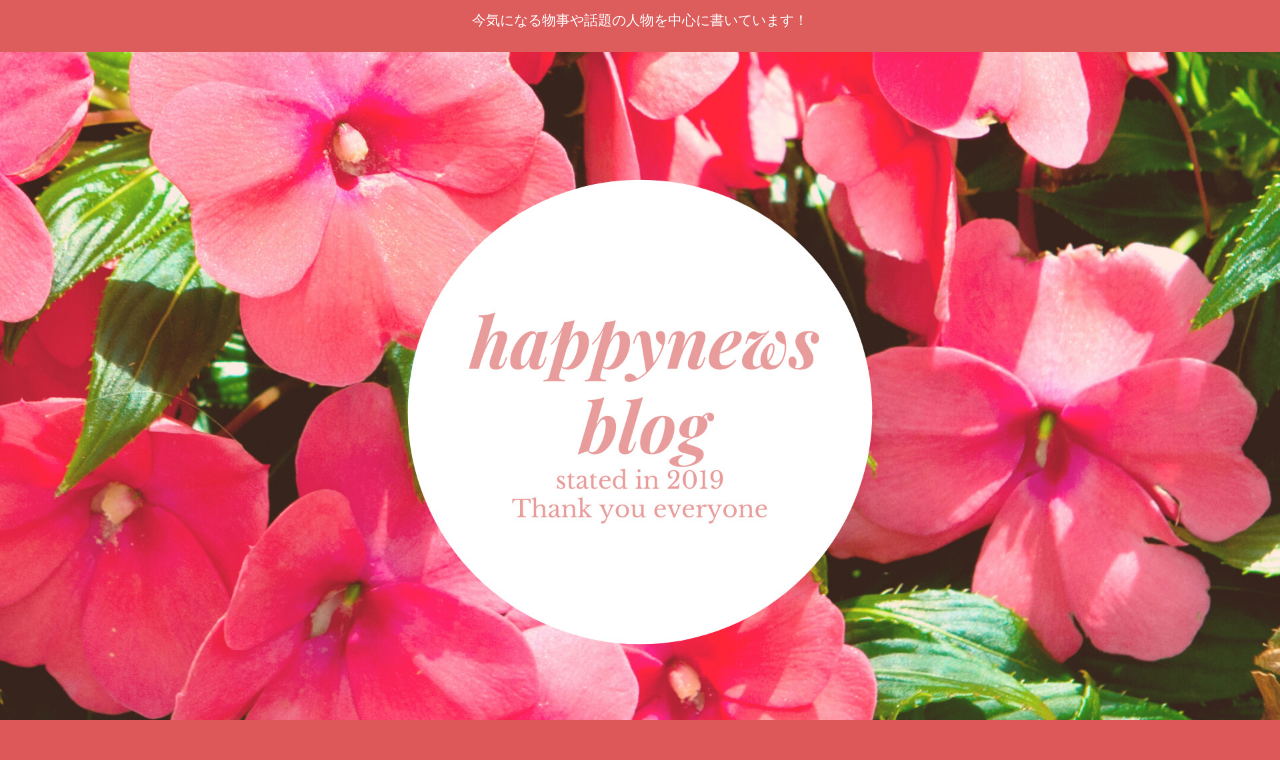

--- FILE ---
content_type: text/html; charset=UTF-8
request_url: https://happynewstopics.com/30%E4%BB%A3%E3%81%AE%E7%94%B7%E9%A3%AF%EF%BC%81%E5%A4%9C%E9%A3%9F%E3%81%AB%E3%83%94%E3%83%83%E3%82%BF%E3%83%AA%E7%B0%A1%E5%8D%98%E9%BA%BA%E3%81%A4%E3%82%86%EF%BC%91%E6%9C%AC10%E5%88%86%E3%81%A7/attachment/150820262255/
body_size: 27706
content:
<!doctype html>
<html dir="ltr" lang="ja"
	prefix="og: https://ogp.me/ns#" >

<head>
<meta charset="utf-8">
<meta http-equiv="X-UA-Compatible" content="IE=edge">
<meta name="viewport" content="width=device-width, initial-scale=1.0, viewport-fit=cover"/>
<meta name="referrer" content="no-referrer-when-downgrade"/>

  
  <!-- preconnect dns-prefetch -->
<link rel="preconnect dns-prefetch" href="//www.googletagmanager.com">
<link rel="preconnect dns-prefetch" href="//www.google-analytics.com">
<link rel="preconnect dns-prefetch" href="//ajax.googleapis.com">
<link rel="preconnect dns-prefetch" href="//cdnjs.cloudflare.com">
<link rel="preconnect dns-prefetch" href="//pagead2.googlesyndication.com">
<link rel="preconnect dns-prefetch" href="//googleads.g.doubleclick.net">
<link rel="preconnect dns-prefetch" href="//tpc.googlesyndication.com">
<link rel="preconnect dns-prefetch" href="//ad.doubleclick.net">
<link rel="preconnect dns-prefetch" href="//www.gstatic.com">
<link rel="preconnect dns-prefetch" href="//cse.google.com">
<link rel="preconnect dns-prefetch" href="//fonts.gstatic.com">
<link rel="preconnect dns-prefetch" href="//fonts.googleapis.com">
<link rel="preconnect dns-prefetch" href="//cms.quantserve.com">
<link rel="preconnect dns-prefetch" href="//secure.gravatar.com">
<link rel="preconnect dns-prefetch" href="//cdn.syndication.twimg.com">
<link rel="preconnect dns-prefetch" href="//cdn.jsdelivr.net">
<link rel="preconnect dns-prefetch" href="//images-fe.ssl-images-amazon.com">
<link rel="preconnect dns-prefetch" href="//completion.amazon.com">
<link rel="preconnect dns-prefetch" href="//m.media-amazon.com">
<link rel="preconnect dns-prefetch" href="//i.moshimo.com">
<link rel="preconnect dns-prefetch" href="//aml.valuecommerce.com">
<link rel="preconnect dns-prefetch" href="//dalc.valuecommerce.com">
<link rel="preconnect dns-prefetch" href="//dalb.valuecommerce.com">
<title>150820262255 | happynewsblog</title>

		<!-- All in One SEO 4.2.3.1 -->
		<meta name="robots" content="max-image-preview:large" />
		<link rel="canonical" href="https://happynewstopics.com/30%e4%bb%a3%e3%81%ae%e7%94%b7%e9%a3%af%ef%bc%81%e5%a4%9c%e9%a3%9f%e3%81%ab%e3%83%94%e3%83%83%e3%82%bf%e3%83%aa%e7%b0%a1%e5%8d%98%e9%ba%ba%e3%81%a4%e3%82%86%ef%bc%91%e6%9c%ac10%e5%88%86%e3%81%a7/attachment/150820262255/" />
		<meta name="generator" content="All in One SEO (AIOSEO) 4.2.3.1 " />
		<meta property="og:locale" content="ja_JP" />
		<meta property="og:site_name" content="happynewsblog | 今気になる物事や話題の人物を中心に書いています！" />
		<meta property="og:type" content="article" />
		<meta property="og:title" content="150820262255 | happynewsblog" />
		<meta property="og:url" content="https://happynewstopics.com/30%e4%bb%a3%e3%81%ae%e7%94%b7%e9%a3%af%ef%bc%81%e5%a4%9c%e9%a3%9f%e3%81%ab%e3%83%94%e3%83%83%e3%82%bf%e3%83%aa%e7%b0%a1%e5%8d%98%e9%ba%ba%e3%81%a4%e3%82%86%ef%bc%91%e6%9c%ac10%e5%88%86%e3%81%a7/attachment/150820262255/" />
		<meta property="article:published_time" content="2019-11-25T06:20:05+00:00" />
		<meta property="article:modified_time" content="2019-11-25T06:20:05+00:00" />
		<meta name="twitter:card" content="summary" />
		<meta name="twitter:title" content="150820262255 | happynewsblog" />
		<script type="application/ld+json" class="aioseo-schema">
			{"@context":"https:\/\/schema.org","@graph":[{"@type":"WebSite","@id":"https:\/\/happynewstopics.com\/#website","url":"https:\/\/happynewstopics.com\/","name":"happynewsblog","description":"\u4eca\u6c17\u306b\u306a\u308b\u7269\u4e8b\u3084\u8a71\u984c\u306e\u4eba\u7269\u3092\u4e2d\u5fc3\u306b\u66f8\u3044\u3066\u3044\u307e\u3059\uff01","inLanguage":"ja","publisher":{"@id":"https:\/\/happynewstopics.com\/#organization"}},{"@type":"Organization","@id":"https:\/\/happynewstopics.com\/#organization","name":"happynewsblog","url":"https:\/\/happynewstopics.com\/"},{"@type":"BreadcrumbList","@id":"https:\/\/happynewstopics.com\/30%e4%bb%a3%e3%81%ae%e7%94%b7%e9%a3%af%ef%bc%81%e5%a4%9c%e9%a3%9f%e3%81%ab%e3%83%94%e3%83%83%e3%82%bf%e3%83%aa%e7%b0%a1%e5%8d%98%e9%ba%ba%e3%81%a4%e3%82%86%ef%bc%91%e6%9c%ac10%e5%88%86%e3%81%a7\/attachment\/150820262255\/#breadcrumblist","itemListElement":[{"@type":"ListItem","@id":"https:\/\/happynewstopics.com\/#listItem","position":1,"item":{"@type":"WebPage","@id":"https:\/\/happynewstopics.com\/","name":"\u30db\u30fc\u30e0","description":"\u4eca\u6c17\u306b\u306a\u308b\u7269\u4e8b\u3084\u8a71\u984c\u306e\u4eba\u7269\u3092\u4e2d\u5fc3\u306b\u66f8\u3044\u3066\u3044\u307e\u3059\uff01","url":"https:\/\/happynewstopics.com\/"},"nextItem":"https:\/\/happynewstopics.com\/30%e4%bb%a3%e3%81%ae%e7%94%b7%e9%a3%af%ef%bc%81%e5%a4%9c%e9%a3%9f%e3%81%ab%e3%83%94%e3%83%83%e3%82%bf%e3%83%aa%e7%b0%a1%e5%8d%98%e9%ba%ba%e3%81%a4%e3%82%86%ef%bc%91%e6%9c%ac10%e5%88%86%e3%81%a7\/attachment\/150820262255\/#listItem"},{"@type":"ListItem","@id":"https:\/\/happynewstopics.com\/30%e4%bb%a3%e3%81%ae%e7%94%b7%e9%a3%af%ef%bc%81%e5%a4%9c%e9%a3%9f%e3%81%ab%e3%83%94%e3%83%83%e3%82%bf%e3%83%aa%e7%b0%a1%e5%8d%98%e9%ba%ba%e3%81%a4%e3%82%86%ef%bc%91%e6%9c%ac10%e5%88%86%e3%81%a7\/attachment\/150820262255\/#listItem","position":2,"item":{"@type":"WebPage","@id":"https:\/\/happynewstopics.com\/30%e4%bb%a3%e3%81%ae%e7%94%b7%e9%a3%af%ef%bc%81%e5%a4%9c%e9%a3%9f%e3%81%ab%e3%83%94%e3%83%83%e3%82%bf%e3%83%aa%e7%b0%a1%e5%8d%98%e9%ba%ba%e3%81%a4%e3%82%86%ef%bc%91%e6%9c%ac10%e5%88%86%e3%81%a7\/attachment\/150820262255\/","name":"150820262255","url":"https:\/\/happynewstopics.com\/30%e4%bb%a3%e3%81%ae%e7%94%b7%e9%a3%af%ef%bc%81%e5%a4%9c%e9%a3%9f%e3%81%ab%e3%83%94%e3%83%83%e3%82%bf%e3%83%aa%e7%b0%a1%e5%8d%98%e9%ba%ba%e3%81%a4%e3%82%86%ef%bc%91%e6%9c%ac10%e5%88%86%e3%81%a7\/attachment\/150820262255\/"},"previousItem":"https:\/\/happynewstopics.com\/#listItem"}]},{"@type":"Person","@id":"https:\/\/happynewstopics.com\/author\/morikohei\/#author","url":"https:\/\/happynewstopics.com\/author\/morikohei\/","name":"\u306b\u308f\u304b\u30cf\u30f3\u30bf\u30fc","image":{"@type":"ImageObject","@id":"https:\/\/happynewstopics.com\/30%e4%bb%a3%e3%81%ae%e7%94%b7%e9%a3%af%ef%bc%81%e5%a4%9c%e9%a3%9f%e3%81%ab%e3%83%94%e3%83%83%e3%82%bf%e3%83%aa%e7%b0%a1%e5%8d%98%e9%ba%ba%e3%81%a4%e3%82%86%ef%bc%91%e6%9c%ac10%e5%88%86%e3%81%a7\/attachment\/150820262255\/#authorImage","url":"https:\/\/secure.gravatar.com\/avatar\/2f920c5b72913d78e60bcfaf7ffe3382?s=96&d=mm&r=g","width":96,"height":96,"caption":"\u306b\u308f\u304b\u30cf\u30f3\u30bf\u30fc"}},{"@type":"ItemPage","@id":"https:\/\/happynewstopics.com\/30%e4%bb%a3%e3%81%ae%e7%94%b7%e9%a3%af%ef%bc%81%e5%a4%9c%e9%a3%9f%e3%81%ab%e3%83%94%e3%83%83%e3%82%bf%e3%83%aa%e7%b0%a1%e5%8d%98%e9%ba%ba%e3%81%a4%e3%82%86%ef%bc%91%e6%9c%ac10%e5%88%86%e3%81%a7\/attachment\/150820262255\/#itempage","url":"https:\/\/happynewstopics.com\/30%e4%bb%a3%e3%81%ae%e7%94%b7%e9%a3%af%ef%bc%81%e5%a4%9c%e9%a3%9f%e3%81%ab%e3%83%94%e3%83%83%e3%82%bf%e3%83%aa%e7%b0%a1%e5%8d%98%e9%ba%ba%e3%81%a4%e3%82%86%ef%bc%91%e6%9c%ac10%e5%88%86%e3%81%a7\/attachment\/150820262255\/","name":"150820262255 | happynewsblog","inLanguage":"ja","isPartOf":{"@id":"https:\/\/happynewstopics.com\/#website"},"breadcrumb":{"@id":"https:\/\/happynewstopics.com\/30%e4%bb%a3%e3%81%ae%e7%94%b7%e9%a3%af%ef%bc%81%e5%a4%9c%e9%a3%9f%e3%81%ab%e3%83%94%e3%83%83%e3%82%bf%e3%83%aa%e7%b0%a1%e5%8d%98%e9%ba%ba%e3%81%a4%e3%82%86%ef%bc%91%e6%9c%ac10%e5%88%86%e3%81%a7\/attachment\/150820262255\/#breadcrumblist"},"author":"https:\/\/happynewstopics.com\/author\/morikohei\/#author","creator":"https:\/\/happynewstopics.com\/author\/morikohei\/#author","datePublished":"2019-11-25T06:20:05+09:00","dateModified":"2019-11-25T06:20:05+09:00"}]}
		</script>
		<!-- All in One SEO -->


<!-- OGP -->
<meta property="og:type" content="article">
<meta property="og:description" content="">
<meta property="og:title" content="150820262255">
<meta property="og:url" content="https://happynewstopics.com/30%e4%bb%a3%e3%81%ae%e7%94%b7%e9%a3%af%ef%bc%81%e5%a4%9c%e9%a3%9f%e3%81%ab%e3%83%94%e3%83%83%e3%82%bf%e3%83%aa%e7%b0%a1%e5%8d%98%e9%ba%ba%e3%81%a4%e3%82%86%ef%bc%91%e6%9c%ac10%e5%88%86%e3%81%a7/attachment/150820262255/">
<meta property="og:image" content="https://happynewstopics.com/wp-content/themes/cocoon-master/screenshot.jpg">
<meta property="og:site_name" content="happynewsblog">
<meta property="og:locale" content="ja_JP">
<meta property="article:published_time" content="2019-11-25T15:20:05+09:00" />
<meta property="article:modified_time" content="2019-11-25T15:20:05+09:00" />
<!-- /OGP -->

<!-- Twitter Card -->
<meta name="twitter:card" content="summary_large_image">
<meta property="twitter:description" content="">
<meta property="twitter:title" content="150820262255">
<meta property="twitter:url" content="https://happynewstopics.com/30%e4%bb%a3%e3%81%ae%e7%94%b7%e9%a3%af%ef%bc%81%e5%a4%9c%e9%a3%9f%e3%81%ab%e3%83%94%e3%83%83%e3%82%bf%e3%83%aa%e7%b0%a1%e5%8d%98%e9%ba%ba%e3%81%a4%e3%82%86%ef%bc%91%e6%9c%ac10%e5%88%86%e3%81%a7/attachment/150820262255/">
<meta name="twitter:image" content="https://happynewstopics.com/wp-content/themes/cocoon-master/screenshot.jpg">
<meta name="twitter:domain" content="happynewstopics.com">
<!-- /Twitter Card -->
<link rel='dns-prefetch' href='//webfonts.xserver.jp' />
<link rel='dns-prefetch' href='//ajax.googleapis.com' />
<link rel='dns-prefetch' href='//cdnjs.cloudflare.com' />
<link rel='dns-prefetch' href='//s.w.org' />
<link rel="alternate" type="application/rss+xml" title="happynewsblog &raquo; フィード" href="https://happynewstopics.com/feed/" />
<link rel="alternate" type="application/rss+xml" title="happynewsblog &raquo; コメントフィード" href="https://happynewstopics.com/comments/feed/" />
<link rel="alternate" type="application/rss+xml" title="happynewsblog &raquo; 150820262255 のコメントのフィード" href="https://happynewstopics.com/30%e4%bb%a3%e3%81%ae%e7%94%b7%e9%a3%af%ef%bc%81%e5%a4%9c%e9%a3%9f%e3%81%ab%e3%83%94%e3%83%83%e3%82%bf%e3%83%aa%e7%b0%a1%e5%8d%98%e9%ba%ba%e3%81%a4%e3%82%86%ef%bc%91%e6%9c%ac10%e5%88%86%e3%81%a7/attachment/150820262255/feed/" />
		<!-- This site uses the Google Analytics by ExactMetrics plugin v7.10.0 - Using Analytics tracking - https://www.exactmetrics.com/ -->
							<script
				src="//www.googletagmanager.com/gtag/js?id=UA-153144605-1"  data-cfasync="false" data-wpfc-render="false" async></script>
			<script data-cfasync="false" data-wpfc-render="false">
				var em_version = '7.10.0';
				var em_track_user = true;
				var em_no_track_reason = '';
				
								var disableStrs = [
															'ga-disable-UA-153144605-1',
									];

				/* Function to detect opted out users */
				function __gtagTrackerIsOptedOut() {
					for (var index = 0; index < disableStrs.length; index++) {
						if (document.cookie.indexOf(disableStrs[index] + '=true') > -1) {
							return true;
						}
					}

					return false;
				}

				/* Disable tracking if the opt-out cookie exists. */
				if (__gtagTrackerIsOptedOut()) {
					for (var index = 0; index < disableStrs.length; index++) {
						window[disableStrs[index]] = true;
					}
				}

				/* Opt-out function */
				function __gtagTrackerOptout() {
					for (var index = 0; index < disableStrs.length; index++) {
						document.cookie = disableStrs[index] + '=true; expires=Thu, 31 Dec 2099 23:59:59 UTC; path=/';
						window[disableStrs[index]] = true;
					}
				}

				if ('undefined' === typeof gaOptout) {
					function gaOptout() {
						__gtagTrackerOptout();
					}
				}
								window.dataLayer = window.dataLayer || [];

				window.ExactMetricsDualTracker = {
					helpers: {},
					trackers: {},
				};
				if (em_track_user) {
					function __gtagDataLayer() {
						dataLayer.push(arguments);
					}

					function __gtagTracker(type, name, parameters) {
						if (!parameters) {
							parameters = {};
						}

						if (parameters.send_to) {
							__gtagDataLayer.apply(null, arguments);
							return;
						}

						if (type === 'event') {
							
														parameters.send_to = exactmetrics_frontend.ua;
							__gtagDataLayer(type, name, parameters);
													} else {
							__gtagDataLayer.apply(null, arguments);
						}
					}

					__gtagTracker('js', new Date());
					__gtagTracker('set', {
						'developer_id.dNDMyYj': true,
											});
															__gtagTracker('config', 'UA-153144605-1', {"forceSSL":"true"} );
										window.gtag = __gtagTracker;										(function () {
						/* https://developers.google.com/analytics/devguides/collection/analyticsjs/ */
						/* ga and __gaTracker compatibility shim. */
						var noopfn = function () {
							return null;
						};
						var newtracker = function () {
							return new Tracker();
						};
						var Tracker = function () {
							return null;
						};
						var p = Tracker.prototype;
						p.get = noopfn;
						p.set = noopfn;
						p.send = function () {
							var args = Array.prototype.slice.call(arguments);
							args.unshift('send');
							__gaTracker.apply(null, args);
						};
						var __gaTracker = function () {
							var len = arguments.length;
							if (len === 0) {
								return;
							}
							var f = arguments[len - 1];
							if (typeof f !== 'object' || f === null || typeof f.hitCallback !== 'function') {
								if ('send' === arguments[0]) {
									var hitConverted, hitObject = false, action;
									if ('event' === arguments[1]) {
										if ('undefined' !== typeof arguments[3]) {
											hitObject = {
												'eventAction': arguments[3],
												'eventCategory': arguments[2],
												'eventLabel': arguments[4],
												'value': arguments[5] ? arguments[5] : 1,
											}
										}
									}
									if ('pageview' === arguments[1]) {
										if ('undefined' !== typeof arguments[2]) {
											hitObject = {
												'eventAction': 'page_view',
												'page_path': arguments[2],
											}
										}
									}
									if (typeof arguments[2] === 'object') {
										hitObject = arguments[2];
									}
									if (typeof arguments[5] === 'object') {
										Object.assign(hitObject, arguments[5]);
									}
									if ('undefined' !== typeof arguments[1].hitType) {
										hitObject = arguments[1];
										if ('pageview' === hitObject.hitType) {
											hitObject.eventAction = 'page_view';
										}
									}
									if (hitObject) {
										action = 'timing' === arguments[1].hitType ? 'timing_complete' : hitObject.eventAction;
										hitConverted = mapArgs(hitObject);
										__gtagTracker('event', action, hitConverted);
									}
								}
								return;
							}

							function mapArgs(args) {
								var arg, hit = {};
								var gaMap = {
									'eventCategory': 'event_category',
									'eventAction': 'event_action',
									'eventLabel': 'event_label',
									'eventValue': 'event_value',
									'nonInteraction': 'non_interaction',
									'timingCategory': 'event_category',
									'timingVar': 'name',
									'timingValue': 'value',
									'timingLabel': 'event_label',
									'page': 'page_path',
									'location': 'page_location',
									'title': 'page_title',
								};
								for (arg in args) {
																		if (!(!args.hasOwnProperty(arg) || !gaMap.hasOwnProperty(arg))) {
										hit[gaMap[arg]] = args[arg];
									} else {
										hit[arg] = args[arg];
									}
								}
								return hit;
							}

							try {
								f.hitCallback();
							} catch (ex) {
							}
						};
						__gaTracker.create = newtracker;
						__gaTracker.getByName = newtracker;
						__gaTracker.getAll = function () {
							return [];
						};
						__gaTracker.remove = noopfn;
						__gaTracker.loaded = true;
						window['__gaTracker'] = __gaTracker;
					})();
									} else {
										console.log("");
					(function () {
						function __gtagTracker() {
							return null;
						}

						window['__gtagTracker'] = __gtagTracker;
						window['gtag'] = __gtagTracker;
					})();
									}
			</script>
				<!-- / Google Analytics by ExactMetrics -->
		<!-- happynewstopics.com is managing ads with Advanced Ads – https://wpadvancedads.com/ --><script id="happy-ready">
			window.advanced_ads_ready=function(e,a){a=a||"complete";var d=function(e){return"interactive"===a?"loading"!==e:"complete"===e};d(document.readyState)?e():document.addEventListener("readystatechange",(function(a){d(a.target.readyState)&&e()}),{once:"interactive"===a})},window.advanced_ads_ready_queue=window.advanced_ads_ready_queue||[];		</script>
		<link rel='stylesheet' id='cocoon-style-css'  href='https://happynewstopics.com/wp-content/themes/cocoon-master/style.css?ver=5.8.12&#038;fver=20220117114533' media='all' />
<style id='cocoon-style-inline-css'>
#header-container,#header-container .navi,#navi .navi-in>.menu-header .sub-menu,.article h2,.sidebar h3,.cat-link,.cat-label,.appeal-content .appeal-button,.demo .cat-label,.blogcard-type .blogcard-label,#footer{background-color:#dd7a7a}#navi .navi-in a:hover,#footer a:hover{background-color:rgba(255,255,255,.2)}.article h3,.article h4,.article h5,.article h6,.cat-link,.tag-link{border-color:#dd7a7a}blockquote::before,blockquote::after,.pager-post-navi a.a-wrap::before{color:rgba(221,122,122,.5)}blockquote,.key-btn{background-color:rgba(221,122,122,.05);border-color:rgba(221,122,122,.5)}pre,.pager-links span,table th,.pagination .current{background-color:rgba(221,122,122,.1);border-color:rgba(221,122,122,.5)}table th,table td,.page-numbers,.page-numbers.dots,.tagcloud a,.list.ecb-entry-border .entry-card-wrap,.related-entries.recb-entry-border .related-entry-card-wrap,.carousel .a-wrap,.pager-post-navi.post-navi-border a.a-wrap,.article .toc,.a-wrap .blogcard,.author-box,.comment-reply-link,.ranking-item{border-color:rgba(221,122,122,.5)}table tr:nth-of-type(2n+1),.page-numbers.dots,.a-wrap:hover,.pagination a:hover,.pagination-next-link:hover,.widget_recent_entries ul li a:hover,.widget_categories ul li a:hover,.widget_archive ul li a:hover,.widget_pages ul li a:hover,.widget_meta ul li a:hover,.widget_rss ul li a:hover,.widget_nav_menu ul li a:hover,.pager-links a:hover span,.tag-link:hover,.tagcloud a:hover{background-color:rgba(221,122,122,.05)}.header,.header .site-name-text,#navi .navi-in a,#navi .navi-in a:hover,.article h2,.sidebar h3,#footer,#footer a{color:#fff}body.public-page{background-color:#dd5858}#header-container,#header-container .navi,#navi .navi-in>.menu-header .sub-menu{background-color:#dd5d5d}.header,.header .site-name-text,#navi .navi-in a,#navi .navi-in a:hover{color:#fff}#navi .navi-in a:hover{background-color:rgba(255,255,255,.2)}.cat-label.cat-label-1,.cat-link.cat-link-1{background-color:#81d742;color:#fff}.cat-label.cat-label-6,.cat-link.cat-link-6{background-color:#1e73be;color:#fff}.cat-label.cat-label-1,.cat-link.cat-link-1,.cat-label.cat-label-6,.cat-link.cat-link-6{color:#fff}.main{width:860px}.sidebar{width:376px}@media screen and (max-width:1280px){.wrap{width:auto}.main,.sidebar,.sidebar-left .main,.sidebar-left .sidebar{margin:0 .5%}.main{width:67.4%}.sidebar{padding:1.5%;width:30%}.entry-card-thumb{width:38%}.entry-card-content{margin-left:40%}}body::after{content:url(https://happynewstopics.com/wp-content/themes/cocoon-master/lib/analytics/access.php?post_id=67&post_type=post)!important;visibility:hidden;position:absolute;bottom:0;right:0;width:1px;height:1px;overflow:hidden;display:inline!important}.toc-checkbox{display:none}.toc-content{visibility:hidden;height:0;opacity:.2;transition:all .5s ease-out}.toc-checkbox:checked~.toc-content{visibility:visible;padding-top:.6em;height:100%;opacity:1}.toc-title::after{content:'[開く]';margin-left:.5em;cursor:pointer;font-size:.8em}.toc-title:hover::after{text-decoration:underline}.toc-checkbox:checked+.toc-title::after{content:'[閉じる]'}#respond{display:none}.entry-content>*,.demo .entry-content p{line-height:1.8}.entry-content>*,.article p,.demo .entry-content p,.article dl,.article ul,.article ol,.article blockquote,.article pre,.article table,.article .toc,.body .article,.body .column-wrap,.body .new-entry-cards,.body .popular-entry-cards,.body .navi-entry-cards,.body .box-menus,.body .ranking-item,.body .rss-entry-cards,.body .widget,.body .author-box,.body .blogcard-wrap,.body .login-user-only,.body .information-box,.body .question-box,.body .alert-box,.body .information,.body .question,.body .alert,.body .memo-box,.body .comment-box,.body .common-icon-box,.body .blank-box,.body .button-block,.body .micro-bottom,.body .caption-box,.body .tab-caption-box,.body .label-box,.body .toggle-wrap,.body .wp-block-image,.body .booklink-box,.body .kaerebalink-box,.body .tomarebalink-box,.body .product-item-box,.body .speech-wrap,.body .wp-block-categories,.body .wp-block-archives,.body .wp-block-archives-dropdown,.body .wp-block-calendar,.body .ad-area,.body .wp-block-gallery,.body .wp-block-audio,.body .wp-block-cover,.body .wp-block-file,.body .wp-block-media-text,.body .wp-block-video,.body .wp-block-buttons,.body .wp-block-columns,.body .wp-block-separator,.body .components-placeholder,.body .wp-block-search,.body .wp-block-social-links,.body .timeline-box,.body .blogcard-type,.body .btn-wrap,.body .btn-wrap a,.body .block-box,.body .wp-block-embed,.body .wp-block-group,.body .wp-block-table,.body .scrollable-table,.body .wp-block-separator,.body .wp-block,.body .video-container,.comment-area,.related-entries,.pager-post-navi,.comment-respond,.is-root-container>*,[data-type="core/freeform"]{margin-bottom:1.4em}.article h2,.article h3,.article h4,.article h5,.article h6{margin-bottom:1.26em}@media screen and (max-width:480px){.body,.menu-content{font-size:16px}}@media screen and (max-width:781px){.wp-block-column{margin-bottom:1.4em}}@media screen and (max-width:599px){.column-wrap>div{margin-bottom:1.4em}}.article h2,.article h3,.article h4,.article h5,.article h6{margin-top:1.87em}.article .micro-top{margin-bottom:.28em}.article .micro-bottom{margin-top:-1.26em}.article .micro-balloon{margin-bottom:.7em}.article .micro-bottom.micro-balloon{margin-top:-.98em}.blank-box.bb-key-color{border-color:#dd7a7a}.iic-key-color li::before{color:#dd7a7a}.blank-box.bb-tab.bb-key-color::before{background-color:#dd7a7a}.tb-key-color .toggle-button{border:1px solid #dd7a7a;background:#dd7a7a;color:#fff}.tb-key-color .toggle-button::before{color:#ccc}.tb-key-color .toggle-checkbox:checked~.toggle-content{border-color:#dd7a7a}.cb-key-color.caption-box{border-color:#dd7a7a}.cb-key-color .caption-box-label{background-color:#dd7a7a;color:#fff}.tcb-key-color .tab-caption-box-label{background-color:#dd7a7a;color:#fff}.tcb-key-color .tab-caption-box-content{border-color:#dd7a7a}.lb-key-color .label-box-content{border-color:#dd7a7a}.mc-key-color{background-color:#dd7a7a;color:#fff;border:0}.mc-key-color.micro-bottom::after{border-bottom-color:#dd7a7a;border-top-color:transparent}.mc-key-color::before{border-top-color:transparent;border-bottom-color:transparent}.mc-key-color::after{border-top-color:#dd7a7a}.btn-key-color,.btn-wrap.btn-wrap-key-color>a{background-color:#dd7a7a}.has-text-color.has-key-color-color{color:#dd7a7a}.has-background.has-key-color-background-color{background-color:#dd7a7a}.body.article,body#tinymce.wp-editor{background-color:#fff}.body.article,.editor-post-title__block .editor-post-title__input,body#tinymce.wp-editor{color:#333}html .body .has-key-color-background-color{background-color:#dd7a7a}html .body .has-key-color-color{color:#dd7a7a}html .body .has-key-color-border-color{border-color:#dd7a7a}html .body .btn-wrap.has-key-color-background-color>a{background-color:#dd7a7a}html .body .btn-wrap.has-key-color-color>a{color:#dd7a7a}html .body .btn-wrap.has-key-color-border-color>a{border-color:#dd7a7a}html .body .bb-tab.has-key-color-border-color .bb-label{background-color:#dd7a7a}html .body .toggle-wrap.has-key-color-border-color .toggle-button{background-color:#dd7a7a}html .body .toggle-wrap.has-key-color-border-color .toggle-button,.toggle-wrap.has-key-color-border-color .toggle-content{border-color:#dd7a7a}html .body .iconlist-box.has-key-color-icon-color li::before{color:#dd7a7a}html .body .micro-balloon.has-key-color-color{color:#dd7a7a}html .body .micro-balloon.has-key-color-background-color{background-color:#dd7a7a;border-color:transparent}html .body .micro-balloon.has-key-color-background-color.micro-bottom::after{border-bottom-color:#dd7a7a;border-top-color:transparent}html .body .micro-balloon.has-key-color-background-color::before{border-top-color:transparent;border-bottom-color:transparent}html .body .micro-balloon.has-key-color-background-color::after{border-top-color:#dd7a7a}html .body .micro-balloon.has-border-color.has-key-color-border-color{border-color:#dd7a7a}html .body .micro-balloon.micro-top.has-key-color-border-color::before{border-top-color:#dd7a7a}html .body .micro-balloon.micro-bottom.has-key-color-border-color::before{border-bottom-color:#dd7a7a}html .body .caption-box.has-key-color-border-color .box-label{background-color:#dd7a7a}html .body .tab-caption-box.has-key-color-border-color .box-label{background-color:#dd7a7a}html .body .tab-caption-box.has-key-color-border-color .box-content{border-color:#dd7a7a}html .body .tab-caption-box.has-key-color-background-color .box-content{background-color:#dd7a7a}html .body .label-box.has-key-color-border-color .box-content{border-color:#dd7a7a}html .body .label-box.has-key-color-background-color .box-content{background-color:#dd7a7a}html .body .speech-balloon.has-key-color-background-color{background-color:#dd7a7a}html .body .speech-balloon.has-text-color.has-key-color-color{color:#dd7a7a}html .body .speech-balloon.has-key-color-border-color{border-color:#dd7a7a}html .body .sbp-l .speech-balloon.has-key-color-border-color::before{border-right-color:#dd7a7a}html .body .sbp-r .speech-balloon.has-key-color-border-color::before{border-left-color:#dd7a7a}html .body .sbp-l .speech-balloon.has-key-color-background-color::after{border-right-color:#dd7a7a}html .body .sbp-r .speech-balloon.has-key-color-background-color::after{border-left-color:#dd7a7a}html .body .sbs-line.sbp-r .speech-balloon.has-key-color-background-color{background-color:#dd7a7a}html .body .sbs-line.sbp-r .speech-balloon.has-key-color-border-color{border-color:#dd7a7a}html .body .speech-wraphtml .body .sbs-think .speech-balloon.has-key-color-border-color::before,html .body .speech-wrap.sbs-think .speech-balloon.has-key-color-border-color::after{border-color:#dd7a7a}html .body .sbs-think .speech-balloon.has-key-color-background-color::before,html .body .sbs-think .speech-balloon.has-key-color-background-color::after{background-color:#dd7a7a}html .body .sbs-think .speech-balloon.has-key-color-border-color::before{border-color:#dd7a7a}html .body .timeline-box.has-key-color-point-color .timeline-item::before{background-color:#dd7a7a}html .body .has-key-color-question-color .faq-question-label{color:#dd7a7a}html .body .has-key-color-answer-color .faq-answer-label{color:#dd7a7a}html .body .is-style-square.has-key-color-question-color .faq-question-label{color:#fff;background-color:#dd7a7a}html .body .is-style-square.has-key-color-answer-color .faq-answer-label{color:#fff;background-color:#dd7a7a}html .body .has-red-background-color{background-color:#e60033}html .body .has-red-color{color:#e60033}html .body .has-red-border-color{border-color:#e60033}html .body .btn-wrap.has-red-background-color>a{background-color:#e60033}html .body .btn-wrap.has-red-color>a{color:#e60033}html .body .btn-wrap.has-red-border-color>a{border-color:#e60033}html .body .bb-tab.has-red-border-color .bb-label{background-color:#e60033}html .body .toggle-wrap.has-red-border-color .toggle-button{background-color:#e60033}html .body .toggle-wrap.has-red-border-color .toggle-button,.toggle-wrap.has-red-border-color .toggle-content{border-color:#e60033}html .body .iconlist-box.has-red-icon-color li::before{color:#e60033}html .body .micro-balloon.has-red-color{color:#e60033}html .body .micro-balloon.has-red-background-color{background-color:#e60033;border-color:transparent}html .body .micro-balloon.has-red-background-color.micro-bottom::after{border-bottom-color:#e60033;border-top-color:transparent}html .body .micro-balloon.has-red-background-color::before{border-top-color:transparent;border-bottom-color:transparent}html .body .micro-balloon.has-red-background-color::after{border-top-color:#e60033}html .body .micro-balloon.has-border-color.has-red-border-color{border-color:#e60033}html .body .micro-balloon.micro-top.has-red-border-color::before{border-top-color:#e60033}html .body .micro-balloon.micro-bottom.has-red-border-color::before{border-bottom-color:#e60033}html .body .caption-box.has-red-border-color .box-label{background-color:#e60033}html .body .tab-caption-box.has-red-border-color .box-label{background-color:#e60033}html .body .tab-caption-box.has-red-border-color .box-content{border-color:#e60033}html .body .tab-caption-box.has-red-background-color .box-content{background-color:#e60033}html .body .label-box.has-red-border-color .box-content{border-color:#e60033}html .body .label-box.has-red-background-color .box-content{background-color:#e60033}html .body .speech-balloon.has-red-background-color{background-color:#e60033}html .body .speech-balloon.has-text-color.has-red-color{color:#e60033}html .body .speech-balloon.has-red-border-color{border-color:#e60033}html .body .sbp-l .speech-balloon.has-red-border-color::before{border-right-color:#e60033}html .body .sbp-r .speech-balloon.has-red-border-color::before{border-left-color:#e60033}html .body .sbp-l .speech-balloon.has-red-background-color::after{border-right-color:#e60033}html .body .sbp-r .speech-balloon.has-red-background-color::after{border-left-color:#e60033}html .body .sbs-line.sbp-r .speech-balloon.has-red-background-color{background-color:#e60033}html .body .sbs-line.sbp-r .speech-balloon.has-red-border-color{border-color:#e60033}html .body .speech-wraphtml .body .sbs-think .speech-balloon.has-red-border-color::before,html .body .speech-wrap.sbs-think .speech-balloon.has-red-border-color::after{border-color:#e60033}html .body .sbs-think .speech-balloon.has-red-background-color::before,html .body .sbs-think .speech-balloon.has-red-background-color::after{background-color:#e60033}html .body .sbs-think .speech-balloon.has-red-border-color::before{border-color:#e60033}html .body .timeline-box.has-red-point-color .timeline-item::before{background-color:#e60033}html .body .has-red-question-color .faq-question-label{color:#e60033}html .body .has-red-answer-color .faq-answer-label{color:#e60033}html .body .is-style-square.has-red-question-color .faq-question-label{color:#fff;background-color:#e60033}html .body .is-style-square.has-red-answer-color .faq-answer-label{color:#fff;background-color:#e60033}html .body .has-pink-background-color{background-color:#e95295}html .body .has-pink-color{color:#e95295}html .body .has-pink-border-color{border-color:#e95295}html .body .btn-wrap.has-pink-background-color>a{background-color:#e95295}html .body .btn-wrap.has-pink-color>a{color:#e95295}html .body .btn-wrap.has-pink-border-color>a{border-color:#e95295}html .body .bb-tab.has-pink-border-color .bb-label{background-color:#e95295}html .body .toggle-wrap.has-pink-border-color .toggle-button{background-color:#e95295}html .body .toggle-wrap.has-pink-border-color .toggle-button,.toggle-wrap.has-pink-border-color .toggle-content{border-color:#e95295}html .body .iconlist-box.has-pink-icon-color li::before{color:#e95295}html .body .micro-balloon.has-pink-color{color:#e95295}html .body .micro-balloon.has-pink-background-color{background-color:#e95295;border-color:transparent}html .body .micro-balloon.has-pink-background-color.micro-bottom::after{border-bottom-color:#e95295;border-top-color:transparent}html .body .micro-balloon.has-pink-background-color::before{border-top-color:transparent;border-bottom-color:transparent}html .body .micro-balloon.has-pink-background-color::after{border-top-color:#e95295}html .body .micro-balloon.has-border-color.has-pink-border-color{border-color:#e95295}html .body .micro-balloon.micro-top.has-pink-border-color::before{border-top-color:#e95295}html .body .micro-balloon.micro-bottom.has-pink-border-color::before{border-bottom-color:#e95295}html .body .caption-box.has-pink-border-color .box-label{background-color:#e95295}html .body .tab-caption-box.has-pink-border-color .box-label{background-color:#e95295}html .body .tab-caption-box.has-pink-border-color .box-content{border-color:#e95295}html .body .tab-caption-box.has-pink-background-color .box-content{background-color:#e95295}html .body .label-box.has-pink-border-color .box-content{border-color:#e95295}html .body .label-box.has-pink-background-color .box-content{background-color:#e95295}html .body .speech-balloon.has-pink-background-color{background-color:#e95295}html .body .speech-balloon.has-text-color.has-pink-color{color:#e95295}html .body .speech-balloon.has-pink-border-color{border-color:#e95295}html .body .sbp-l .speech-balloon.has-pink-border-color::before{border-right-color:#e95295}html .body .sbp-r .speech-balloon.has-pink-border-color::before{border-left-color:#e95295}html .body .sbp-l .speech-balloon.has-pink-background-color::after{border-right-color:#e95295}html .body .sbp-r .speech-balloon.has-pink-background-color::after{border-left-color:#e95295}html .body .sbs-line.sbp-r .speech-balloon.has-pink-background-color{background-color:#e95295}html .body .sbs-line.sbp-r .speech-balloon.has-pink-border-color{border-color:#e95295}html .body .speech-wraphtml .body .sbs-think .speech-balloon.has-pink-border-color::before,html .body .speech-wrap.sbs-think .speech-balloon.has-pink-border-color::after{border-color:#e95295}html .body .sbs-think .speech-balloon.has-pink-background-color::before,html .body .sbs-think .speech-balloon.has-pink-background-color::after{background-color:#e95295}html .body .sbs-think .speech-balloon.has-pink-border-color::before{border-color:#e95295}html .body .timeline-box.has-pink-point-color .timeline-item::before{background-color:#e95295}html .body .has-pink-question-color .faq-question-label{color:#e95295}html .body .has-pink-answer-color .faq-answer-label{color:#e95295}html .body .is-style-square.has-pink-question-color .faq-question-label{color:#fff;background-color:#e95295}html .body .is-style-square.has-pink-answer-color .faq-answer-label{color:#fff;background-color:#e95295}html .body .has-purple-background-color{background-color:#884898}html .body .has-purple-color{color:#884898}html .body .has-purple-border-color{border-color:#884898}html .body .btn-wrap.has-purple-background-color>a{background-color:#884898}html .body .btn-wrap.has-purple-color>a{color:#884898}html .body .btn-wrap.has-purple-border-color>a{border-color:#884898}html .body .bb-tab.has-purple-border-color .bb-label{background-color:#884898}html .body .toggle-wrap.has-purple-border-color .toggle-button{background-color:#884898}html .body .toggle-wrap.has-purple-border-color .toggle-button,.toggle-wrap.has-purple-border-color .toggle-content{border-color:#884898}html .body .iconlist-box.has-purple-icon-color li::before{color:#884898}html .body .micro-balloon.has-purple-color{color:#884898}html .body .micro-balloon.has-purple-background-color{background-color:#884898;border-color:transparent}html .body .micro-balloon.has-purple-background-color.micro-bottom::after{border-bottom-color:#884898;border-top-color:transparent}html .body .micro-balloon.has-purple-background-color::before{border-top-color:transparent;border-bottom-color:transparent}html .body .micro-balloon.has-purple-background-color::after{border-top-color:#884898}html .body .micro-balloon.has-border-color.has-purple-border-color{border-color:#884898}html .body .micro-balloon.micro-top.has-purple-border-color::before{border-top-color:#884898}html .body .micro-balloon.micro-bottom.has-purple-border-color::before{border-bottom-color:#884898}html .body .caption-box.has-purple-border-color .box-label{background-color:#884898}html .body .tab-caption-box.has-purple-border-color .box-label{background-color:#884898}html .body .tab-caption-box.has-purple-border-color .box-content{border-color:#884898}html .body .tab-caption-box.has-purple-background-color .box-content{background-color:#884898}html .body .label-box.has-purple-border-color .box-content{border-color:#884898}html .body .label-box.has-purple-background-color .box-content{background-color:#884898}html .body .speech-balloon.has-purple-background-color{background-color:#884898}html .body .speech-balloon.has-text-color.has-purple-color{color:#884898}html .body .speech-balloon.has-purple-border-color{border-color:#884898}html .body .sbp-l .speech-balloon.has-purple-border-color::before{border-right-color:#884898}html .body .sbp-r .speech-balloon.has-purple-border-color::before{border-left-color:#884898}html .body .sbp-l .speech-balloon.has-purple-background-color::after{border-right-color:#884898}html .body .sbp-r .speech-balloon.has-purple-background-color::after{border-left-color:#884898}html .body .sbs-line.sbp-r .speech-balloon.has-purple-background-color{background-color:#884898}html .body .sbs-line.sbp-r .speech-balloon.has-purple-border-color{border-color:#884898}html .body .speech-wraphtml .body .sbs-think .speech-balloon.has-purple-border-color::before,html .body .speech-wrap.sbs-think .speech-balloon.has-purple-border-color::after{border-color:#884898}html .body .sbs-think .speech-balloon.has-purple-background-color::before,html .body .sbs-think .speech-balloon.has-purple-background-color::after{background-color:#884898}html .body .sbs-think .speech-balloon.has-purple-border-color::before{border-color:#884898}html .body .timeline-box.has-purple-point-color .timeline-item::before{background-color:#884898}html .body .has-purple-question-color .faq-question-label{color:#884898}html .body .has-purple-answer-color .faq-answer-label{color:#884898}html .body .is-style-square.has-purple-question-color .faq-question-label{color:#fff;background-color:#884898}html .body .is-style-square.has-purple-answer-color .faq-answer-label{color:#fff;background-color:#884898}html .body .has-deep-background-color{background-color:#55295b}html .body .has-deep-color{color:#55295b}html .body .has-deep-border-color{border-color:#55295b}html .body .btn-wrap.has-deep-background-color>a{background-color:#55295b}html .body .btn-wrap.has-deep-color>a{color:#55295b}html .body .btn-wrap.has-deep-border-color>a{border-color:#55295b}html .body .bb-tab.has-deep-border-color .bb-label{background-color:#55295b}html .body .toggle-wrap.has-deep-border-color .toggle-button{background-color:#55295b}html .body .toggle-wrap.has-deep-border-color .toggle-button,.toggle-wrap.has-deep-border-color .toggle-content{border-color:#55295b}html .body .iconlist-box.has-deep-icon-color li::before{color:#55295b}html .body .micro-balloon.has-deep-color{color:#55295b}html .body .micro-balloon.has-deep-background-color{background-color:#55295b;border-color:transparent}html .body .micro-balloon.has-deep-background-color.micro-bottom::after{border-bottom-color:#55295b;border-top-color:transparent}html .body .micro-balloon.has-deep-background-color::before{border-top-color:transparent;border-bottom-color:transparent}html .body .micro-balloon.has-deep-background-color::after{border-top-color:#55295b}html .body .micro-balloon.has-border-color.has-deep-border-color{border-color:#55295b}html .body .micro-balloon.micro-top.has-deep-border-color::before{border-top-color:#55295b}html .body .micro-balloon.micro-bottom.has-deep-border-color::before{border-bottom-color:#55295b}html .body .caption-box.has-deep-border-color .box-label{background-color:#55295b}html .body .tab-caption-box.has-deep-border-color .box-label{background-color:#55295b}html .body .tab-caption-box.has-deep-border-color .box-content{border-color:#55295b}html .body .tab-caption-box.has-deep-background-color .box-content{background-color:#55295b}html .body .label-box.has-deep-border-color .box-content{border-color:#55295b}html .body .label-box.has-deep-background-color .box-content{background-color:#55295b}html .body .speech-balloon.has-deep-background-color{background-color:#55295b}html .body .speech-balloon.has-text-color.has-deep-color{color:#55295b}html .body .speech-balloon.has-deep-border-color{border-color:#55295b}html .body .sbp-l .speech-balloon.has-deep-border-color::before{border-right-color:#55295b}html .body .sbp-r .speech-balloon.has-deep-border-color::before{border-left-color:#55295b}html .body .sbp-l .speech-balloon.has-deep-background-color::after{border-right-color:#55295b}html .body .sbp-r .speech-balloon.has-deep-background-color::after{border-left-color:#55295b}html .body .sbs-line.sbp-r .speech-balloon.has-deep-background-color{background-color:#55295b}html .body .sbs-line.sbp-r .speech-balloon.has-deep-border-color{border-color:#55295b}html .body .speech-wraphtml .body .sbs-think .speech-balloon.has-deep-border-color::before,html .body .speech-wrap.sbs-think .speech-balloon.has-deep-border-color::after{border-color:#55295b}html .body .sbs-think .speech-balloon.has-deep-background-color::before,html .body .sbs-think .speech-balloon.has-deep-background-color::after{background-color:#55295b}html .body .sbs-think .speech-balloon.has-deep-border-color::before{border-color:#55295b}html .body .timeline-box.has-deep-point-color .timeline-item::before{background-color:#55295b}html .body .has-deep-question-color .faq-question-label{color:#55295b}html .body .has-deep-answer-color .faq-answer-label{color:#55295b}html .body .is-style-square.has-deep-question-color .faq-question-label{color:#fff;background-color:#55295b}html .body .is-style-square.has-deep-answer-color .faq-answer-label{color:#fff;background-color:#55295b}html .body .has-indigo-background-color{background-color:#1e50a2}html .body .has-indigo-color{color:#1e50a2}html .body .has-indigo-border-color{border-color:#1e50a2}html .body .btn-wrap.has-indigo-background-color>a{background-color:#1e50a2}html .body .btn-wrap.has-indigo-color>a{color:#1e50a2}html .body .btn-wrap.has-indigo-border-color>a{border-color:#1e50a2}html .body .bb-tab.has-indigo-border-color .bb-label{background-color:#1e50a2}html .body .toggle-wrap.has-indigo-border-color .toggle-button{background-color:#1e50a2}html .body .toggle-wrap.has-indigo-border-color .toggle-button,.toggle-wrap.has-indigo-border-color .toggle-content{border-color:#1e50a2}html .body .iconlist-box.has-indigo-icon-color li::before{color:#1e50a2}html .body .micro-balloon.has-indigo-color{color:#1e50a2}html .body .micro-balloon.has-indigo-background-color{background-color:#1e50a2;border-color:transparent}html .body .micro-balloon.has-indigo-background-color.micro-bottom::after{border-bottom-color:#1e50a2;border-top-color:transparent}html .body .micro-balloon.has-indigo-background-color::before{border-top-color:transparent;border-bottom-color:transparent}html .body .micro-balloon.has-indigo-background-color::after{border-top-color:#1e50a2}html .body .micro-balloon.has-border-color.has-indigo-border-color{border-color:#1e50a2}html .body .micro-balloon.micro-top.has-indigo-border-color::before{border-top-color:#1e50a2}html .body .micro-balloon.micro-bottom.has-indigo-border-color::before{border-bottom-color:#1e50a2}html .body .caption-box.has-indigo-border-color .box-label{background-color:#1e50a2}html .body .tab-caption-box.has-indigo-border-color .box-label{background-color:#1e50a2}html .body .tab-caption-box.has-indigo-border-color .box-content{border-color:#1e50a2}html .body .tab-caption-box.has-indigo-background-color .box-content{background-color:#1e50a2}html .body .label-box.has-indigo-border-color .box-content{border-color:#1e50a2}html .body .label-box.has-indigo-background-color .box-content{background-color:#1e50a2}html .body .speech-balloon.has-indigo-background-color{background-color:#1e50a2}html .body .speech-balloon.has-text-color.has-indigo-color{color:#1e50a2}html .body .speech-balloon.has-indigo-border-color{border-color:#1e50a2}html .body .sbp-l .speech-balloon.has-indigo-border-color::before{border-right-color:#1e50a2}html .body .sbp-r .speech-balloon.has-indigo-border-color::before{border-left-color:#1e50a2}html .body .sbp-l .speech-balloon.has-indigo-background-color::after{border-right-color:#1e50a2}html .body .sbp-r .speech-balloon.has-indigo-background-color::after{border-left-color:#1e50a2}html .body .sbs-line.sbp-r .speech-balloon.has-indigo-background-color{background-color:#1e50a2}html .body .sbs-line.sbp-r .speech-balloon.has-indigo-border-color{border-color:#1e50a2}html .body .speech-wraphtml .body .sbs-think .speech-balloon.has-indigo-border-color::before,html .body .speech-wrap.sbs-think .speech-balloon.has-indigo-border-color::after{border-color:#1e50a2}html .body .sbs-think .speech-balloon.has-indigo-background-color::before,html .body .sbs-think .speech-balloon.has-indigo-background-color::after{background-color:#1e50a2}html .body .sbs-think .speech-balloon.has-indigo-border-color::before{border-color:#1e50a2}html .body .timeline-box.has-indigo-point-color .timeline-item::before{background-color:#1e50a2}html .body .has-indigo-question-color .faq-question-label{color:#1e50a2}html .body .has-indigo-answer-color .faq-answer-label{color:#1e50a2}html .body .is-style-square.has-indigo-question-color .faq-question-label{color:#fff;background-color:#1e50a2}html .body .is-style-square.has-indigo-answer-color .faq-answer-label{color:#fff;background-color:#1e50a2}html .body .has-blue-background-color{background-color:#0095d9}html .body .has-blue-color{color:#0095d9}html .body .has-blue-border-color{border-color:#0095d9}html .body .btn-wrap.has-blue-background-color>a{background-color:#0095d9}html .body .btn-wrap.has-blue-color>a{color:#0095d9}html .body .btn-wrap.has-blue-border-color>a{border-color:#0095d9}html .body .bb-tab.has-blue-border-color .bb-label{background-color:#0095d9}html .body .toggle-wrap.has-blue-border-color .toggle-button{background-color:#0095d9}html .body .toggle-wrap.has-blue-border-color .toggle-button,.toggle-wrap.has-blue-border-color .toggle-content{border-color:#0095d9}html .body .iconlist-box.has-blue-icon-color li::before{color:#0095d9}html .body .micro-balloon.has-blue-color{color:#0095d9}html .body .micro-balloon.has-blue-background-color{background-color:#0095d9;border-color:transparent}html .body .micro-balloon.has-blue-background-color.micro-bottom::after{border-bottom-color:#0095d9;border-top-color:transparent}html .body .micro-balloon.has-blue-background-color::before{border-top-color:transparent;border-bottom-color:transparent}html .body .micro-balloon.has-blue-background-color::after{border-top-color:#0095d9}html .body .micro-balloon.has-border-color.has-blue-border-color{border-color:#0095d9}html .body .micro-balloon.micro-top.has-blue-border-color::before{border-top-color:#0095d9}html .body .micro-balloon.micro-bottom.has-blue-border-color::before{border-bottom-color:#0095d9}html .body .caption-box.has-blue-border-color .box-label{background-color:#0095d9}html .body .tab-caption-box.has-blue-border-color .box-label{background-color:#0095d9}html .body .tab-caption-box.has-blue-border-color .box-content{border-color:#0095d9}html .body .tab-caption-box.has-blue-background-color .box-content{background-color:#0095d9}html .body .label-box.has-blue-border-color .box-content{border-color:#0095d9}html .body .label-box.has-blue-background-color .box-content{background-color:#0095d9}html .body .speech-balloon.has-blue-background-color{background-color:#0095d9}html .body .speech-balloon.has-text-color.has-blue-color{color:#0095d9}html .body .speech-balloon.has-blue-border-color{border-color:#0095d9}html .body .sbp-l .speech-balloon.has-blue-border-color::before{border-right-color:#0095d9}html .body .sbp-r .speech-balloon.has-blue-border-color::before{border-left-color:#0095d9}html .body .sbp-l .speech-balloon.has-blue-background-color::after{border-right-color:#0095d9}html .body .sbp-r .speech-balloon.has-blue-background-color::after{border-left-color:#0095d9}html .body .sbs-line.sbp-r .speech-balloon.has-blue-background-color{background-color:#0095d9}html .body .sbs-line.sbp-r .speech-balloon.has-blue-border-color{border-color:#0095d9}html .body .speech-wraphtml .body .sbs-think .speech-balloon.has-blue-border-color::before,html .body .speech-wrap.sbs-think .speech-balloon.has-blue-border-color::after{border-color:#0095d9}html .body .sbs-think .speech-balloon.has-blue-background-color::before,html .body .sbs-think .speech-balloon.has-blue-background-color::after{background-color:#0095d9}html .body .sbs-think .speech-balloon.has-blue-border-color::before{border-color:#0095d9}html .body .timeline-box.has-blue-point-color .timeline-item::before{background-color:#0095d9}html .body .has-blue-question-color .faq-question-label{color:#0095d9}html .body .has-blue-answer-color .faq-answer-label{color:#0095d9}html .body .is-style-square.has-blue-question-color .faq-question-label{color:#fff;background-color:#0095d9}html .body .is-style-square.has-blue-answer-color .faq-answer-label{color:#fff;background-color:#0095d9}html .body .has-light-blue-background-color{background-color:#2ca9e1}html .body .has-light-blue-color{color:#2ca9e1}html .body .has-light-blue-border-color{border-color:#2ca9e1}html .body .btn-wrap.has-light-blue-background-color>a{background-color:#2ca9e1}html .body .btn-wrap.has-light-blue-color>a{color:#2ca9e1}html .body .btn-wrap.has-light-blue-border-color>a{border-color:#2ca9e1}html .body .bb-tab.has-light-blue-border-color .bb-label{background-color:#2ca9e1}html .body .toggle-wrap.has-light-blue-border-color .toggle-button{background-color:#2ca9e1}html .body .toggle-wrap.has-light-blue-border-color .toggle-button,.toggle-wrap.has-light-blue-border-color .toggle-content{border-color:#2ca9e1}html .body .iconlist-box.has-light-blue-icon-color li::before{color:#2ca9e1}html .body .micro-balloon.has-light-blue-color{color:#2ca9e1}html .body .micro-balloon.has-light-blue-background-color{background-color:#2ca9e1;border-color:transparent}html .body .micro-balloon.has-light-blue-background-color.micro-bottom::after{border-bottom-color:#2ca9e1;border-top-color:transparent}html .body .micro-balloon.has-light-blue-background-color::before{border-top-color:transparent;border-bottom-color:transparent}html .body .micro-balloon.has-light-blue-background-color::after{border-top-color:#2ca9e1}html .body .micro-balloon.has-border-color.has-light-blue-border-color{border-color:#2ca9e1}html .body .micro-balloon.micro-top.has-light-blue-border-color::before{border-top-color:#2ca9e1}html .body .micro-balloon.micro-bottom.has-light-blue-border-color::before{border-bottom-color:#2ca9e1}html .body .caption-box.has-light-blue-border-color .box-label{background-color:#2ca9e1}html .body .tab-caption-box.has-light-blue-border-color .box-label{background-color:#2ca9e1}html .body .tab-caption-box.has-light-blue-border-color .box-content{border-color:#2ca9e1}html .body .tab-caption-box.has-light-blue-background-color .box-content{background-color:#2ca9e1}html .body .label-box.has-light-blue-border-color .box-content{border-color:#2ca9e1}html .body .label-box.has-light-blue-background-color .box-content{background-color:#2ca9e1}html .body .speech-balloon.has-light-blue-background-color{background-color:#2ca9e1}html .body .speech-balloon.has-text-color.has-light-blue-color{color:#2ca9e1}html .body .speech-balloon.has-light-blue-border-color{border-color:#2ca9e1}html .body .sbp-l .speech-balloon.has-light-blue-border-color::before{border-right-color:#2ca9e1}html .body .sbp-r .speech-balloon.has-light-blue-border-color::before{border-left-color:#2ca9e1}html .body .sbp-l .speech-balloon.has-light-blue-background-color::after{border-right-color:#2ca9e1}html .body .sbp-r .speech-balloon.has-light-blue-background-color::after{border-left-color:#2ca9e1}html .body .sbs-line.sbp-r .speech-balloon.has-light-blue-background-color{background-color:#2ca9e1}html .body .sbs-line.sbp-r .speech-balloon.has-light-blue-border-color{border-color:#2ca9e1}html .body .speech-wraphtml .body .sbs-think .speech-balloon.has-light-blue-border-color::before,html .body .speech-wrap.sbs-think .speech-balloon.has-light-blue-border-color::after{border-color:#2ca9e1}html .body .sbs-think .speech-balloon.has-light-blue-background-color::before,html .body .sbs-think .speech-balloon.has-light-blue-background-color::after{background-color:#2ca9e1}html .body .sbs-think .speech-balloon.has-light-blue-border-color::before{border-color:#2ca9e1}html .body .timeline-box.has-light-blue-point-color .timeline-item::before{background-color:#2ca9e1}html .body .has-light-blue-question-color .faq-question-label{color:#2ca9e1}html .body .has-light-blue-answer-color .faq-answer-label{color:#2ca9e1}html .body .is-style-square.has-light-blue-question-color .faq-question-label{color:#fff;background-color:#2ca9e1}html .body .is-style-square.has-light-blue-answer-color .faq-answer-label{color:#fff;background-color:#2ca9e1}html .body .has-cyan-background-color{background-color:#00a3af}html .body .has-cyan-color{color:#00a3af}html .body .has-cyan-border-color{border-color:#00a3af}html .body .btn-wrap.has-cyan-background-color>a{background-color:#00a3af}html .body .btn-wrap.has-cyan-color>a{color:#00a3af}html .body .btn-wrap.has-cyan-border-color>a{border-color:#00a3af}html .body .bb-tab.has-cyan-border-color .bb-label{background-color:#00a3af}html .body .toggle-wrap.has-cyan-border-color .toggle-button{background-color:#00a3af}html .body .toggle-wrap.has-cyan-border-color .toggle-button,.toggle-wrap.has-cyan-border-color .toggle-content{border-color:#00a3af}html .body .iconlist-box.has-cyan-icon-color li::before{color:#00a3af}html .body .micro-balloon.has-cyan-color{color:#00a3af}html .body .micro-balloon.has-cyan-background-color{background-color:#00a3af;border-color:transparent}html .body .micro-balloon.has-cyan-background-color.micro-bottom::after{border-bottom-color:#00a3af;border-top-color:transparent}html .body .micro-balloon.has-cyan-background-color::before{border-top-color:transparent;border-bottom-color:transparent}html .body .micro-balloon.has-cyan-background-color::after{border-top-color:#00a3af}html .body .micro-balloon.has-border-color.has-cyan-border-color{border-color:#00a3af}html .body .micro-balloon.micro-top.has-cyan-border-color::before{border-top-color:#00a3af}html .body .micro-balloon.micro-bottom.has-cyan-border-color::before{border-bottom-color:#00a3af}html .body .caption-box.has-cyan-border-color .box-label{background-color:#00a3af}html .body .tab-caption-box.has-cyan-border-color .box-label{background-color:#00a3af}html .body .tab-caption-box.has-cyan-border-color .box-content{border-color:#00a3af}html .body .tab-caption-box.has-cyan-background-color .box-content{background-color:#00a3af}html .body .label-box.has-cyan-border-color .box-content{border-color:#00a3af}html .body .label-box.has-cyan-background-color .box-content{background-color:#00a3af}html .body .speech-balloon.has-cyan-background-color{background-color:#00a3af}html .body .speech-balloon.has-text-color.has-cyan-color{color:#00a3af}html .body .speech-balloon.has-cyan-border-color{border-color:#00a3af}html .body .sbp-l .speech-balloon.has-cyan-border-color::before{border-right-color:#00a3af}html .body .sbp-r .speech-balloon.has-cyan-border-color::before{border-left-color:#00a3af}html .body .sbp-l .speech-balloon.has-cyan-background-color::after{border-right-color:#00a3af}html .body .sbp-r .speech-balloon.has-cyan-background-color::after{border-left-color:#00a3af}html .body .sbs-line.sbp-r .speech-balloon.has-cyan-background-color{background-color:#00a3af}html .body .sbs-line.sbp-r .speech-balloon.has-cyan-border-color{border-color:#00a3af}html .body .speech-wraphtml .body .sbs-think .speech-balloon.has-cyan-border-color::before,html .body .speech-wrap.sbs-think .speech-balloon.has-cyan-border-color::after{border-color:#00a3af}html .body .sbs-think .speech-balloon.has-cyan-background-color::before,html .body .sbs-think .speech-balloon.has-cyan-background-color::after{background-color:#00a3af}html .body .sbs-think .speech-balloon.has-cyan-border-color::before{border-color:#00a3af}html .body .timeline-box.has-cyan-point-color .timeline-item::before{background-color:#00a3af}html .body .has-cyan-question-color .faq-question-label{color:#00a3af}html .body .has-cyan-answer-color .faq-answer-label{color:#00a3af}html .body .is-style-square.has-cyan-question-color .faq-question-label{color:#fff;background-color:#00a3af}html .body .is-style-square.has-cyan-answer-color .faq-answer-label{color:#fff;background-color:#00a3af}html .body .has-teal-background-color{background-color:#007b43}html .body .has-teal-color{color:#007b43}html .body .has-teal-border-color{border-color:#007b43}html .body .btn-wrap.has-teal-background-color>a{background-color:#007b43}html .body .btn-wrap.has-teal-color>a{color:#007b43}html .body .btn-wrap.has-teal-border-color>a{border-color:#007b43}html .body .bb-tab.has-teal-border-color .bb-label{background-color:#007b43}html .body .toggle-wrap.has-teal-border-color .toggle-button{background-color:#007b43}html .body .toggle-wrap.has-teal-border-color .toggle-button,.toggle-wrap.has-teal-border-color .toggle-content{border-color:#007b43}html .body .iconlist-box.has-teal-icon-color li::before{color:#007b43}html .body .micro-balloon.has-teal-color{color:#007b43}html .body .micro-balloon.has-teal-background-color{background-color:#007b43;border-color:transparent}html .body .micro-balloon.has-teal-background-color.micro-bottom::after{border-bottom-color:#007b43;border-top-color:transparent}html .body .micro-balloon.has-teal-background-color::before{border-top-color:transparent;border-bottom-color:transparent}html .body .micro-balloon.has-teal-background-color::after{border-top-color:#007b43}html .body .micro-balloon.has-border-color.has-teal-border-color{border-color:#007b43}html .body .micro-balloon.micro-top.has-teal-border-color::before{border-top-color:#007b43}html .body .micro-balloon.micro-bottom.has-teal-border-color::before{border-bottom-color:#007b43}html .body .caption-box.has-teal-border-color .box-label{background-color:#007b43}html .body .tab-caption-box.has-teal-border-color .box-label{background-color:#007b43}html .body .tab-caption-box.has-teal-border-color .box-content{border-color:#007b43}html .body .tab-caption-box.has-teal-background-color .box-content{background-color:#007b43}html .body .label-box.has-teal-border-color .box-content{border-color:#007b43}html .body .label-box.has-teal-background-color .box-content{background-color:#007b43}html .body .speech-balloon.has-teal-background-color{background-color:#007b43}html .body .speech-balloon.has-text-color.has-teal-color{color:#007b43}html .body .speech-balloon.has-teal-border-color{border-color:#007b43}html .body .sbp-l .speech-balloon.has-teal-border-color::before{border-right-color:#007b43}html .body .sbp-r .speech-balloon.has-teal-border-color::before{border-left-color:#007b43}html .body .sbp-l .speech-balloon.has-teal-background-color::after{border-right-color:#007b43}html .body .sbp-r .speech-balloon.has-teal-background-color::after{border-left-color:#007b43}html .body .sbs-line.sbp-r .speech-balloon.has-teal-background-color{background-color:#007b43}html .body .sbs-line.sbp-r .speech-balloon.has-teal-border-color{border-color:#007b43}html .body .speech-wraphtml .body .sbs-think .speech-balloon.has-teal-border-color::before,html .body .speech-wrap.sbs-think .speech-balloon.has-teal-border-color::after{border-color:#007b43}html .body .sbs-think .speech-balloon.has-teal-background-color::before,html .body .sbs-think .speech-balloon.has-teal-background-color::after{background-color:#007b43}html .body .sbs-think .speech-balloon.has-teal-border-color::before{border-color:#007b43}html .body .timeline-box.has-teal-point-color .timeline-item::before{background-color:#007b43}html .body .has-teal-question-color .faq-question-label{color:#007b43}html .body .has-teal-answer-color .faq-answer-label{color:#007b43}html .body .is-style-square.has-teal-question-color .faq-question-label{color:#fff;background-color:#007b43}html .body .is-style-square.has-teal-answer-color .faq-answer-label{color:#fff;background-color:#007b43}html .body .has-green-background-color{background-color:#3eb370}html .body .has-green-color{color:#3eb370}html .body .has-green-border-color{border-color:#3eb370}html .body .btn-wrap.has-green-background-color>a{background-color:#3eb370}html .body .btn-wrap.has-green-color>a{color:#3eb370}html .body .btn-wrap.has-green-border-color>a{border-color:#3eb370}html .body .bb-tab.has-green-border-color .bb-label{background-color:#3eb370}html .body .toggle-wrap.has-green-border-color .toggle-button{background-color:#3eb370}html .body .toggle-wrap.has-green-border-color .toggle-button,.toggle-wrap.has-green-border-color .toggle-content{border-color:#3eb370}html .body .iconlist-box.has-green-icon-color li::before{color:#3eb370}html .body .micro-balloon.has-green-color{color:#3eb370}html .body .micro-balloon.has-green-background-color{background-color:#3eb370;border-color:transparent}html .body .micro-balloon.has-green-background-color.micro-bottom::after{border-bottom-color:#3eb370;border-top-color:transparent}html .body .micro-balloon.has-green-background-color::before{border-top-color:transparent;border-bottom-color:transparent}html .body .micro-balloon.has-green-background-color::after{border-top-color:#3eb370}html .body .micro-balloon.has-border-color.has-green-border-color{border-color:#3eb370}html .body .micro-balloon.micro-top.has-green-border-color::before{border-top-color:#3eb370}html .body .micro-balloon.micro-bottom.has-green-border-color::before{border-bottom-color:#3eb370}html .body .caption-box.has-green-border-color .box-label{background-color:#3eb370}html .body .tab-caption-box.has-green-border-color .box-label{background-color:#3eb370}html .body .tab-caption-box.has-green-border-color .box-content{border-color:#3eb370}html .body .tab-caption-box.has-green-background-color .box-content{background-color:#3eb370}html .body .label-box.has-green-border-color .box-content{border-color:#3eb370}html .body .label-box.has-green-background-color .box-content{background-color:#3eb370}html .body .speech-balloon.has-green-background-color{background-color:#3eb370}html .body .speech-balloon.has-text-color.has-green-color{color:#3eb370}html .body .speech-balloon.has-green-border-color{border-color:#3eb370}html .body .sbp-l .speech-balloon.has-green-border-color::before{border-right-color:#3eb370}html .body .sbp-r .speech-balloon.has-green-border-color::before{border-left-color:#3eb370}html .body .sbp-l .speech-balloon.has-green-background-color::after{border-right-color:#3eb370}html .body .sbp-r .speech-balloon.has-green-background-color::after{border-left-color:#3eb370}html .body .sbs-line.sbp-r .speech-balloon.has-green-background-color{background-color:#3eb370}html .body .sbs-line.sbp-r .speech-balloon.has-green-border-color{border-color:#3eb370}html .body .speech-wraphtml .body .sbs-think .speech-balloon.has-green-border-color::before,html .body .speech-wrap.sbs-think .speech-balloon.has-green-border-color::after{border-color:#3eb370}html .body .sbs-think .speech-balloon.has-green-background-color::before,html .body .sbs-think .speech-balloon.has-green-background-color::after{background-color:#3eb370}html .body .sbs-think .speech-balloon.has-green-border-color::before{border-color:#3eb370}html .body .timeline-box.has-green-point-color .timeline-item::before{background-color:#3eb370}html .body .has-green-question-color .faq-question-label{color:#3eb370}html .body .has-green-answer-color .faq-answer-label{color:#3eb370}html .body .is-style-square.has-green-question-color .faq-question-label{color:#fff;background-color:#3eb370}html .body .is-style-square.has-green-answer-color .faq-answer-label{color:#fff;background-color:#3eb370}html .body .has-light-green-background-color{background-color:#8bc34a}html .body .has-light-green-color{color:#8bc34a}html .body .has-light-green-border-color{border-color:#8bc34a}html .body .btn-wrap.has-light-green-background-color>a{background-color:#8bc34a}html .body .btn-wrap.has-light-green-color>a{color:#8bc34a}html .body .btn-wrap.has-light-green-border-color>a{border-color:#8bc34a}html .body .bb-tab.has-light-green-border-color .bb-label{background-color:#8bc34a}html .body .toggle-wrap.has-light-green-border-color .toggle-button{background-color:#8bc34a}html .body .toggle-wrap.has-light-green-border-color .toggle-button,.toggle-wrap.has-light-green-border-color .toggle-content{border-color:#8bc34a}html .body .iconlist-box.has-light-green-icon-color li::before{color:#8bc34a}html .body .micro-balloon.has-light-green-color{color:#8bc34a}html .body .micro-balloon.has-light-green-background-color{background-color:#8bc34a;border-color:transparent}html .body .micro-balloon.has-light-green-background-color.micro-bottom::after{border-bottom-color:#8bc34a;border-top-color:transparent}html .body .micro-balloon.has-light-green-background-color::before{border-top-color:transparent;border-bottom-color:transparent}html .body .micro-balloon.has-light-green-background-color::after{border-top-color:#8bc34a}html .body .micro-balloon.has-border-color.has-light-green-border-color{border-color:#8bc34a}html .body .micro-balloon.micro-top.has-light-green-border-color::before{border-top-color:#8bc34a}html .body .micro-balloon.micro-bottom.has-light-green-border-color::before{border-bottom-color:#8bc34a}html .body .caption-box.has-light-green-border-color .box-label{background-color:#8bc34a}html .body .tab-caption-box.has-light-green-border-color .box-label{background-color:#8bc34a}html .body .tab-caption-box.has-light-green-border-color .box-content{border-color:#8bc34a}html .body .tab-caption-box.has-light-green-background-color .box-content{background-color:#8bc34a}html .body .label-box.has-light-green-border-color .box-content{border-color:#8bc34a}html .body .label-box.has-light-green-background-color .box-content{background-color:#8bc34a}html .body .speech-balloon.has-light-green-background-color{background-color:#8bc34a}html .body .speech-balloon.has-text-color.has-light-green-color{color:#8bc34a}html .body .speech-balloon.has-light-green-border-color{border-color:#8bc34a}html .body .sbp-l .speech-balloon.has-light-green-border-color::before{border-right-color:#8bc34a}html .body .sbp-r .speech-balloon.has-light-green-border-color::before{border-left-color:#8bc34a}html .body .sbp-l .speech-balloon.has-light-green-background-color::after{border-right-color:#8bc34a}html .body .sbp-r .speech-balloon.has-light-green-background-color::after{border-left-color:#8bc34a}html .body .sbs-line.sbp-r .speech-balloon.has-light-green-background-color{background-color:#8bc34a}html .body .sbs-line.sbp-r .speech-balloon.has-light-green-border-color{border-color:#8bc34a}html .body .speech-wraphtml .body .sbs-think .speech-balloon.has-light-green-border-color::before,html .body .speech-wrap.sbs-think .speech-balloon.has-light-green-border-color::after{border-color:#8bc34a}html .body .sbs-think .speech-balloon.has-light-green-background-color::before,html .body .sbs-think .speech-balloon.has-light-green-background-color::after{background-color:#8bc34a}html .body .sbs-think .speech-balloon.has-light-green-border-color::before{border-color:#8bc34a}html .body .timeline-box.has-light-green-point-color .timeline-item::before{background-color:#8bc34a}html .body .has-light-green-question-color .faq-question-label{color:#8bc34a}html .body .has-light-green-answer-color .faq-answer-label{color:#8bc34a}html .body .is-style-square.has-light-green-question-color .faq-question-label{color:#fff;background-color:#8bc34a}html .body .is-style-square.has-light-green-answer-color .faq-answer-label{color:#fff;background-color:#8bc34a}html .body .has-lime-background-color{background-color:#c3d825}html .body .has-lime-color{color:#c3d825}html .body .has-lime-border-color{border-color:#c3d825}html .body .btn-wrap.has-lime-background-color>a{background-color:#c3d825}html .body .btn-wrap.has-lime-color>a{color:#c3d825}html .body .btn-wrap.has-lime-border-color>a{border-color:#c3d825}html .body .bb-tab.has-lime-border-color .bb-label{background-color:#c3d825}html .body .toggle-wrap.has-lime-border-color .toggle-button{background-color:#c3d825}html .body .toggle-wrap.has-lime-border-color .toggle-button,.toggle-wrap.has-lime-border-color .toggle-content{border-color:#c3d825}html .body .iconlist-box.has-lime-icon-color li::before{color:#c3d825}html .body .micro-balloon.has-lime-color{color:#c3d825}html .body .micro-balloon.has-lime-background-color{background-color:#c3d825;border-color:transparent}html .body .micro-balloon.has-lime-background-color.micro-bottom::after{border-bottom-color:#c3d825;border-top-color:transparent}html .body .micro-balloon.has-lime-background-color::before{border-top-color:transparent;border-bottom-color:transparent}html .body .micro-balloon.has-lime-background-color::after{border-top-color:#c3d825}html .body .micro-balloon.has-border-color.has-lime-border-color{border-color:#c3d825}html .body .micro-balloon.micro-top.has-lime-border-color::before{border-top-color:#c3d825}html .body .micro-balloon.micro-bottom.has-lime-border-color::before{border-bottom-color:#c3d825}html .body .caption-box.has-lime-border-color .box-label{background-color:#c3d825}html .body .tab-caption-box.has-lime-border-color .box-label{background-color:#c3d825}html .body .tab-caption-box.has-lime-border-color .box-content{border-color:#c3d825}html .body .tab-caption-box.has-lime-background-color .box-content{background-color:#c3d825}html .body .label-box.has-lime-border-color .box-content{border-color:#c3d825}html .body .label-box.has-lime-background-color .box-content{background-color:#c3d825}html .body .speech-balloon.has-lime-background-color{background-color:#c3d825}html .body .speech-balloon.has-text-color.has-lime-color{color:#c3d825}html .body .speech-balloon.has-lime-border-color{border-color:#c3d825}html .body .sbp-l .speech-balloon.has-lime-border-color::before{border-right-color:#c3d825}html .body .sbp-r .speech-balloon.has-lime-border-color::before{border-left-color:#c3d825}html .body .sbp-l .speech-balloon.has-lime-background-color::after{border-right-color:#c3d825}html .body .sbp-r .speech-balloon.has-lime-background-color::after{border-left-color:#c3d825}html .body .sbs-line.sbp-r .speech-balloon.has-lime-background-color{background-color:#c3d825}html .body .sbs-line.sbp-r .speech-balloon.has-lime-border-color{border-color:#c3d825}html .body .speech-wraphtml .body .sbs-think .speech-balloon.has-lime-border-color::before,html .body .speech-wrap.sbs-think .speech-balloon.has-lime-border-color::after{border-color:#c3d825}html .body .sbs-think .speech-balloon.has-lime-background-color::before,html .body .sbs-think .speech-balloon.has-lime-background-color::after{background-color:#c3d825}html .body .sbs-think .speech-balloon.has-lime-border-color::before{border-color:#c3d825}html .body .timeline-box.has-lime-point-color .timeline-item::before{background-color:#c3d825}html .body .has-lime-question-color .faq-question-label{color:#c3d825}html .body .has-lime-answer-color .faq-answer-label{color:#c3d825}html .body .is-style-square.has-lime-question-color .faq-question-label{color:#fff;background-color:#c3d825}html .body .is-style-square.has-lime-answer-color .faq-answer-label{color:#fff;background-color:#c3d825}html .body .has-yellow-background-color{background-color:#ffd900}html .body .has-yellow-color{color:#ffd900}html .body .has-yellow-border-color{border-color:#ffd900}html .body .btn-wrap.has-yellow-background-color>a{background-color:#ffd900}html .body .btn-wrap.has-yellow-color>a{color:#ffd900}html .body .btn-wrap.has-yellow-border-color>a{border-color:#ffd900}html .body .bb-tab.has-yellow-border-color .bb-label{background-color:#ffd900}html .body .toggle-wrap.has-yellow-border-color .toggle-button{background-color:#ffd900}html .body .toggle-wrap.has-yellow-border-color .toggle-button,.toggle-wrap.has-yellow-border-color .toggle-content{border-color:#ffd900}html .body .iconlist-box.has-yellow-icon-color li::before{color:#ffd900}html .body .micro-balloon.has-yellow-color{color:#ffd900}html .body .micro-balloon.has-yellow-background-color{background-color:#ffd900;border-color:transparent}html .body .micro-balloon.has-yellow-background-color.micro-bottom::after{border-bottom-color:#ffd900;border-top-color:transparent}html .body .micro-balloon.has-yellow-background-color::before{border-top-color:transparent;border-bottom-color:transparent}html .body .micro-balloon.has-yellow-background-color::after{border-top-color:#ffd900}html .body .micro-balloon.has-border-color.has-yellow-border-color{border-color:#ffd900}html .body .micro-balloon.micro-top.has-yellow-border-color::before{border-top-color:#ffd900}html .body .micro-balloon.micro-bottom.has-yellow-border-color::before{border-bottom-color:#ffd900}html .body .caption-box.has-yellow-border-color .box-label{background-color:#ffd900}html .body .tab-caption-box.has-yellow-border-color .box-label{background-color:#ffd900}html .body .tab-caption-box.has-yellow-border-color .box-content{border-color:#ffd900}html .body .tab-caption-box.has-yellow-background-color .box-content{background-color:#ffd900}html .body .label-box.has-yellow-border-color .box-content{border-color:#ffd900}html .body .label-box.has-yellow-background-color .box-content{background-color:#ffd900}html .body .speech-balloon.has-yellow-background-color{background-color:#ffd900}html .body .speech-balloon.has-text-color.has-yellow-color{color:#ffd900}html .body .speech-balloon.has-yellow-border-color{border-color:#ffd900}html .body .sbp-l .speech-balloon.has-yellow-border-color::before{border-right-color:#ffd900}html .body .sbp-r .speech-balloon.has-yellow-border-color::before{border-left-color:#ffd900}html .body .sbp-l .speech-balloon.has-yellow-background-color::after{border-right-color:#ffd900}html .body .sbp-r .speech-balloon.has-yellow-background-color::after{border-left-color:#ffd900}html .body .sbs-line.sbp-r .speech-balloon.has-yellow-background-color{background-color:#ffd900}html .body .sbs-line.sbp-r .speech-balloon.has-yellow-border-color{border-color:#ffd900}html .body .speech-wraphtml .body .sbs-think .speech-balloon.has-yellow-border-color::before,html .body .speech-wrap.sbs-think .speech-balloon.has-yellow-border-color::after{border-color:#ffd900}html .body .sbs-think .speech-balloon.has-yellow-background-color::before,html .body .sbs-think .speech-balloon.has-yellow-background-color::after{background-color:#ffd900}html .body .sbs-think .speech-balloon.has-yellow-border-color::before{border-color:#ffd900}html .body .timeline-box.has-yellow-point-color .timeline-item::before{background-color:#ffd900}html .body .has-yellow-question-color .faq-question-label{color:#ffd900}html .body .has-yellow-answer-color .faq-answer-label{color:#ffd900}html .body .is-style-square.has-yellow-question-color .faq-question-label{color:#fff;background-color:#ffd900}html .body .is-style-square.has-yellow-answer-color .faq-answer-label{color:#fff;background-color:#ffd900}html .body .has-amber-background-color{background-color:#ffc107}html .body .has-amber-color{color:#ffc107}html .body .has-amber-border-color{border-color:#ffc107}html .body .btn-wrap.has-amber-background-color>a{background-color:#ffc107}html .body .btn-wrap.has-amber-color>a{color:#ffc107}html .body .btn-wrap.has-amber-border-color>a{border-color:#ffc107}html .body .bb-tab.has-amber-border-color .bb-label{background-color:#ffc107}html .body .toggle-wrap.has-amber-border-color .toggle-button{background-color:#ffc107}html .body .toggle-wrap.has-amber-border-color .toggle-button,.toggle-wrap.has-amber-border-color .toggle-content{border-color:#ffc107}html .body .iconlist-box.has-amber-icon-color li::before{color:#ffc107}html .body .micro-balloon.has-amber-color{color:#ffc107}html .body .micro-balloon.has-amber-background-color{background-color:#ffc107;border-color:transparent}html .body .micro-balloon.has-amber-background-color.micro-bottom::after{border-bottom-color:#ffc107;border-top-color:transparent}html .body .micro-balloon.has-amber-background-color::before{border-top-color:transparent;border-bottom-color:transparent}html .body .micro-balloon.has-amber-background-color::after{border-top-color:#ffc107}html .body .micro-balloon.has-border-color.has-amber-border-color{border-color:#ffc107}html .body .micro-balloon.micro-top.has-amber-border-color::before{border-top-color:#ffc107}html .body .micro-balloon.micro-bottom.has-amber-border-color::before{border-bottom-color:#ffc107}html .body .caption-box.has-amber-border-color .box-label{background-color:#ffc107}html .body .tab-caption-box.has-amber-border-color .box-label{background-color:#ffc107}html .body .tab-caption-box.has-amber-border-color .box-content{border-color:#ffc107}html .body .tab-caption-box.has-amber-background-color .box-content{background-color:#ffc107}html .body .label-box.has-amber-border-color .box-content{border-color:#ffc107}html .body .label-box.has-amber-background-color .box-content{background-color:#ffc107}html .body .speech-balloon.has-amber-background-color{background-color:#ffc107}html .body .speech-balloon.has-text-color.has-amber-color{color:#ffc107}html .body .speech-balloon.has-amber-border-color{border-color:#ffc107}html .body .sbp-l .speech-balloon.has-amber-border-color::before{border-right-color:#ffc107}html .body .sbp-r .speech-balloon.has-amber-border-color::before{border-left-color:#ffc107}html .body .sbp-l .speech-balloon.has-amber-background-color::after{border-right-color:#ffc107}html .body .sbp-r .speech-balloon.has-amber-background-color::after{border-left-color:#ffc107}html .body .sbs-line.sbp-r .speech-balloon.has-amber-background-color{background-color:#ffc107}html .body .sbs-line.sbp-r .speech-balloon.has-amber-border-color{border-color:#ffc107}html .body .speech-wraphtml .body .sbs-think .speech-balloon.has-amber-border-color::before,html .body .speech-wrap.sbs-think .speech-balloon.has-amber-border-color::after{border-color:#ffc107}html .body .sbs-think .speech-balloon.has-amber-background-color::before,html .body .sbs-think .speech-balloon.has-amber-background-color::after{background-color:#ffc107}html .body .sbs-think .speech-balloon.has-amber-border-color::before{border-color:#ffc107}html .body .timeline-box.has-amber-point-color .timeline-item::before{background-color:#ffc107}html .body .has-amber-question-color .faq-question-label{color:#ffc107}html .body .has-amber-answer-color .faq-answer-label{color:#ffc107}html .body .is-style-square.has-amber-question-color .faq-question-label{color:#fff;background-color:#ffc107}html .body .is-style-square.has-amber-answer-color .faq-answer-label{color:#fff;background-color:#ffc107}html .body .has-orange-background-color{background-color:#f39800}html .body .has-orange-color{color:#f39800}html .body .has-orange-border-color{border-color:#f39800}html .body .btn-wrap.has-orange-background-color>a{background-color:#f39800}html .body .btn-wrap.has-orange-color>a{color:#f39800}html .body .btn-wrap.has-orange-border-color>a{border-color:#f39800}html .body .bb-tab.has-orange-border-color .bb-label{background-color:#f39800}html .body .toggle-wrap.has-orange-border-color .toggle-button{background-color:#f39800}html .body .toggle-wrap.has-orange-border-color .toggle-button,.toggle-wrap.has-orange-border-color .toggle-content{border-color:#f39800}html .body .iconlist-box.has-orange-icon-color li::before{color:#f39800}html .body .micro-balloon.has-orange-color{color:#f39800}html .body .micro-balloon.has-orange-background-color{background-color:#f39800;border-color:transparent}html .body .micro-balloon.has-orange-background-color.micro-bottom::after{border-bottom-color:#f39800;border-top-color:transparent}html .body .micro-balloon.has-orange-background-color::before{border-top-color:transparent;border-bottom-color:transparent}html .body .micro-balloon.has-orange-background-color::after{border-top-color:#f39800}html .body .micro-balloon.has-border-color.has-orange-border-color{border-color:#f39800}html .body .micro-balloon.micro-top.has-orange-border-color::before{border-top-color:#f39800}html .body .micro-balloon.micro-bottom.has-orange-border-color::before{border-bottom-color:#f39800}html .body .caption-box.has-orange-border-color .box-label{background-color:#f39800}html .body .tab-caption-box.has-orange-border-color .box-label{background-color:#f39800}html .body .tab-caption-box.has-orange-border-color .box-content{border-color:#f39800}html .body .tab-caption-box.has-orange-background-color .box-content{background-color:#f39800}html .body .label-box.has-orange-border-color .box-content{border-color:#f39800}html .body .label-box.has-orange-background-color .box-content{background-color:#f39800}html .body .speech-balloon.has-orange-background-color{background-color:#f39800}html .body .speech-balloon.has-text-color.has-orange-color{color:#f39800}html .body .speech-balloon.has-orange-border-color{border-color:#f39800}html .body .sbp-l .speech-balloon.has-orange-border-color::before{border-right-color:#f39800}html .body .sbp-r .speech-balloon.has-orange-border-color::before{border-left-color:#f39800}html .body .sbp-l .speech-balloon.has-orange-background-color::after{border-right-color:#f39800}html .body .sbp-r .speech-balloon.has-orange-background-color::after{border-left-color:#f39800}html .body .sbs-line.sbp-r .speech-balloon.has-orange-background-color{background-color:#f39800}html .body .sbs-line.sbp-r .speech-balloon.has-orange-border-color{border-color:#f39800}html .body .speech-wraphtml .body .sbs-think .speech-balloon.has-orange-border-color::before,html .body .speech-wrap.sbs-think .speech-balloon.has-orange-border-color::after{border-color:#f39800}html .body .sbs-think .speech-balloon.has-orange-background-color::before,html .body .sbs-think .speech-balloon.has-orange-background-color::after{background-color:#f39800}html .body .sbs-think .speech-balloon.has-orange-border-color::before{border-color:#f39800}html .body .timeline-box.has-orange-point-color .timeline-item::before{background-color:#f39800}html .body .has-orange-question-color .faq-question-label{color:#f39800}html .body .has-orange-answer-color .faq-answer-label{color:#f39800}html .body .is-style-square.has-orange-question-color .faq-question-label{color:#fff;background-color:#f39800}html .body .is-style-square.has-orange-answer-color .faq-answer-label{color:#fff;background-color:#f39800}html .body .has-deep-orange-background-color{background-color:#ea5506}html .body .has-deep-orange-color{color:#ea5506}html .body .has-deep-orange-border-color{border-color:#ea5506}html .body .btn-wrap.has-deep-orange-background-color>a{background-color:#ea5506}html .body .btn-wrap.has-deep-orange-color>a{color:#ea5506}html .body .btn-wrap.has-deep-orange-border-color>a{border-color:#ea5506}html .body .bb-tab.has-deep-orange-border-color .bb-label{background-color:#ea5506}html .body .toggle-wrap.has-deep-orange-border-color .toggle-button{background-color:#ea5506}html .body .toggle-wrap.has-deep-orange-border-color .toggle-button,.toggle-wrap.has-deep-orange-border-color .toggle-content{border-color:#ea5506}html .body .iconlist-box.has-deep-orange-icon-color li::before{color:#ea5506}html .body .micro-balloon.has-deep-orange-color{color:#ea5506}html .body .micro-balloon.has-deep-orange-background-color{background-color:#ea5506;border-color:transparent}html .body .micro-balloon.has-deep-orange-background-color.micro-bottom::after{border-bottom-color:#ea5506;border-top-color:transparent}html .body .micro-balloon.has-deep-orange-background-color::before{border-top-color:transparent;border-bottom-color:transparent}html .body .micro-balloon.has-deep-orange-background-color::after{border-top-color:#ea5506}html .body .micro-balloon.has-border-color.has-deep-orange-border-color{border-color:#ea5506}html .body .micro-balloon.micro-top.has-deep-orange-border-color::before{border-top-color:#ea5506}html .body .micro-balloon.micro-bottom.has-deep-orange-border-color::before{border-bottom-color:#ea5506}html .body .caption-box.has-deep-orange-border-color .box-label{background-color:#ea5506}html .body .tab-caption-box.has-deep-orange-border-color .box-label{background-color:#ea5506}html .body .tab-caption-box.has-deep-orange-border-color .box-content{border-color:#ea5506}html .body .tab-caption-box.has-deep-orange-background-color .box-content{background-color:#ea5506}html .body .label-box.has-deep-orange-border-color .box-content{border-color:#ea5506}html .body .label-box.has-deep-orange-background-color .box-content{background-color:#ea5506}html .body .speech-balloon.has-deep-orange-background-color{background-color:#ea5506}html .body .speech-balloon.has-text-color.has-deep-orange-color{color:#ea5506}html .body .speech-balloon.has-deep-orange-border-color{border-color:#ea5506}html .body .sbp-l .speech-balloon.has-deep-orange-border-color::before{border-right-color:#ea5506}html .body .sbp-r .speech-balloon.has-deep-orange-border-color::before{border-left-color:#ea5506}html .body .sbp-l .speech-balloon.has-deep-orange-background-color::after{border-right-color:#ea5506}html .body .sbp-r .speech-balloon.has-deep-orange-background-color::after{border-left-color:#ea5506}html .body .sbs-line.sbp-r .speech-balloon.has-deep-orange-background-color{background-color:#ea5506}html .body .sbs-line.sbp-r .speech-balloon.has-deep-orange-border-color{border-color:#ea5506}html .body .speech-wraphtml .body .sbs-think .speech-balloon.has-deep-orange-border-color::before,html .body .speech-wrap.sbs-think .speech-balloon.has-deep-orange-border-color::after{border-color:#ea5506}html .body .sbs-think .speech-balloon.has-deep-orange-background-color::before,html .body .sbs-think .speech-balloon.has-deep-orange-background-color::after{background-color:#ea5506}html .body .sbs-think .speech-balloon.has-deep-orange-border-color::before{border-color:#ea5506}html .body .timeline-box.has-deep-orange-point-color .timeline-item::before{background-color:#ea5506}html .body .has-deep-orange-question-color .faq-question-label{color:#ea5506}html .body .has-deep-orange-answer-color .faq-answer-label{color:#ea5506}html .body .is-style-square.has-deep-orange-question-color .faq-question-label{color:#fff;background-color:#ea5506}html .body .is-style-square.has-deep-orange-answer-color .faq-answer-label{color:#fff;background-color:#ea5506}html .body .has-brown-background-color{background-color:#954e2a}html .body .has-brown-color{color:#954e2a}html .body .has-brown-border-color{border-color:#954e2a}html .body .btn-wrap.has-brown-background-color>a{background-color:#954e2a}html .body .btn-wrap.has-brown-color>a{color:#954e2a}html .body .btn-wrap.has-brown-border-color>a{border-color:#954e2a}html .body .bb-tab.has-brown-border-color .bb-label{background-color:#954e2a}html .body .toggle-wrap.has-brown-border-color .toggle-button{background-color:#954e2a}html .body .toggle-wrap.has-brown-border-color .toggle-button,.toggle-wrap.has-brown-border-color .toggle-content{border-color:#954e2a}html .body .iconlist-box.has-brown-icon-color li::before{color:#954e2a}html .body .micro-balloon.has-brown-color{color:#954e2a}html .body .micro-balloon.has-brown-background-color{background-color:#954e2a;border-color:transparent}html .body .micro-balloon.has-brown-background-color.micro-bottom::after{border-bottom-color:#954e2a;border-top-color:transparent}html .body .micro-balloon.has-brown-background-color::before{border-top-color:transparent;border-bottom-color:transparent}html .body .micro-balloon.has-brown-background-color::after{border-top-color:#954e2a}html .body .micro-balloon.has-border-color.has-brown-border-color{border-color:#954e2a}html .body .micro-balloon.micro-top.has-brown-border-color::before{border-top-color:#954e2a}html .body .micro-balloon.micro-bottom.has-brown-border-color::before{border-bottom-color:#954e2a}html .body .caption-box.has-brown-border-color .box-label{background-color:#954e2a}html .body .tab-caption-box.has-brown-border-color .box-label{background-color:#954e2a}html .body .tab-caption-box.has-brown-border-color .box-content{border-color:#954e2a}html .body .tab-caption-box.has-brown-background-color .box-content{background-color:#954e2a}html .body .label-box.has-brown-border-color .box-content{border-color:#954e2a}html .body .label-box.has-brown-background-color .box-content{background-color:#954e2a}html .body .speech-balloon.has-brown-background-color{background-color:#954e2a}html .body .speech-balloon.has-text-color.has-brown-color{color:#954e2a}html .body .speech-balloon.has-brown-border-color{border-color:#954e2a}html .body .sbp-l .speech-balloon.has-brown-border-color::before{border-right-color:#954e2a}html .body .sbp-r .speech-balloon.has-brown-border-color::before{border-left-color:#954e2a}html .body .sbp-l .speech-balloon.has-brown-background-color::after{border-right-color:#954e2a}html .body .sbp-r .speech-balloon.has-brown-background-color::after{border-left-color:#954e2a}html .body .sbs-line.sbp-r .speech-balloon.has-brown-background-color{background-color:#954e2a}html .body .sbs-line.sbp-r .speech-balloon.has-brown-border-color{border-color:#954e2a}html .body .speech-wraphtml .body .sbs-think .speech-balloon.has-brown-border-color::before,html .body .speech-wrap.sbs-think .speech-balloon.has-brown-border-color::after{border-color:#954e2a}html .body .sbs-think .speech-balloon.has-brown-background-color::before,html .body .sbs-think .speech-balloon.has-brown-background-color::after{background-color:#954e2a}html .body .sbs-think .speech-balloon.has-brown-border-color::before{border-color:#954e2a}html .body .timeline-box.has-brown-point-color .timeline-item::before{background-color:#954e2a}html .body .has-brown-question-color .faq-question-label{color:#954e2a}html .body .has-brown-answer-color .faq-answer-label{color:#954e2a}html .body .is-style-square.has-brown-question-color .faq-question-label{color:#fff;background-color:#954e2a}html .body .is-style-square.has-brown-answer-color .faq-answer-label{color:#fff;background-color:#954e2a}html .body .has-grey-background-color{background-color:#949495}html .body .has-grey-color{color:#949495}html .body .has-grey-border-color{border-color:#949495}html .body .btn-wrap.has-grey-background-color>a{background-color:#949495}html .body .btn-wrap.has-grey-color>a{color:#949495}html .body .btn-wrap.has-grey-border-color>a{border-color:#949495}html .body .bb-tab.has-grey-border-color .bb-label{background-color:#949495}html .body .toggle-wrap.has-grey-border-color .toggle-button{background-color:#949495}html .body .toggle-wrap.has-grey-border-color .toggle-button,.toggle-wrap.has-grey-border-color .toggle-content{border-color:#949495}html .body .iconlist-box.has-grey-icon-color li::before{color:#949495}html .body .micro-balloon.has-grey-color{color:#949495}html .body .micro-balloon.has-grey-background-color{background-color:#949495;border-color:transparent}html .body .micro-balloon.has-grey-background-color.micro-bottom::after{border-bottom-color:#949495;border-top-color:transparent}html .body .micro-balloon.has-grey-background-color::before{border-top-color:transparent;border-bottom-color:transparent}html .body .micro-balloon.has-grey-background-color::after{border-top-color:#949495}html .body .micro-balloon.has-border-color.has-grey-border-color{border-color:#949495}html .body .micro-balloon.micro-top.has-grey-border-color::before{border-top-color:#949495}html .body .micro-balloon.micro-bottom.has-grey-border-color::before{border-bottom-color:#949495}html .body .caption-box.has-grey-border-color .box-label{background-color:#949495}html .body .tab-caption-box.has-grey-border-color .box-label{background-color:#949495}html .body .tab-caption-box.has-grey-border-color .box-content{border-color:#949495}html .body .tab-caption-box.has-grey-background-color .box-content{background-color:#949495}html .body .label-box.has-grey-border-color .box-content{border-color:#949495}html .body .label-box.has-grey-background-color .box-content{background-color:#949495}html .body .speech-balloon.has-grey-background-color{background-color:#949495}html .body .speech-balloon.has-text-color.has-grey-color{color:#949495}html .body .speech-balloon.has-grey-border-color{border-color:#949495}html .body .sbp-l .speech-balloon.has-grey-border-color::before{border-right-color:#949495}html .body .sbp-r .speech-balloon.has-grey-border-color::before{border-left-color:#949495}html .body .sbp-l .speech-balloon.has-grey-background-color::after{border-right-color:#949495}html .body .sbp-r .speech-balloon.has-grey-background-color::after{border-left-color:#949495}html .body .sbs-line.sbp-r .speech-balloon.has-grey-background-color{background-color:#949495}html .body .sbs-line.sbp-r .speech-balloon.has-grey-border-color{border-color:#949495}html .body .speech-wraphtml .body .sbs-think .speech-balloon.has-grey-border-color::before,html .body .speech-wrap.sbs-think .speech-balloon.has-grey-border-color::after{border-color:#949495}html .body .sbs-think .speech-balloon.has-grey-background-color::before,html .body .sbs-think .speech-balloon.has-grey-background-color::after{background-color:#949495}html .body .sbs-think .speech-balloon.has-grey-border-color::before{border-color:#949495}html .body .timeline-box.has-grey-point-color .timeline-item::before{background-color:#949495}html .body .has-grey-question-color .faq-question-label{color:#949495}html .body .has-grey-answer-color .faq-answer-label{color:#949495}html .body .is-style-square.has-grey-question-color .faq-question-label{color:#fff;background-color:#949495}html .body .is-style-square.has-grey-answer-color .faq-answer-label{color:#fff;background-color:#949495}html .body .has-black-background-color{background-color:#333}html .body .has-black-color{color:#333}html .body .has-black-border-color{border-color:#333}html .body .btn-wrap.has-black-background-color>a{background-color:#333}html .body .btn-wrap.has-black-color>a{color:#333}html .body .btn-wrap.has-black-border-color>a{border-color:#333}html .body .bb-tab.has-black-border-color .bb-label{background-color:#333}html .body .toggle-wrap.has-black-border-color .toggle-button{background-color:#333}html .body .toggle-wrap.has-black-border-color .toggle-button,.toggle-wrap.has-black-border-color .toggle-content{border-color:#333}html .body .iconlist-box.has-black-icon-color li::before{color:#333}html .body .micro-balloon.has-black-color{color:#333}html .body .micro-balloon.has-black-background-color{background-color:#333;border-color:transparent}html .body .micro-balloon.has-black-background-color.micro-bottom::after{border-bottom-color:#333;border-top-color:transparent}html .body .micro-balloon.has-black-background-color::before{border-top-color:transparent;border-bottom-color:transparent}html .body .micro-balloon.has-black-background-color::after{border-top-color:#333}html .body .micro-balloon.has-border-color.has-black-border-color{border-color:#333}html .body .micro-balloon.micro-top.has-black-border-color::before{border-top-color:#333}html .body .micro-balloon.micro-bottom.has-black-border-color::before{border-bottom-color:#333}html .body .caption-box.has-black-border-color .box-label{background-color:#333}html .body .tab-caption-box.has-black-border-color .box-label{background-color:#333}html .body .tab-caption-box.has-black-border-color .box-content{border-color:#333}html .body .tab-caption-box.has-black-background-color .box-content{background-color:#333}html .body .label-box.has-black-border-color .box-content{border-color:#333}html .body .label-box.has-black-background-color .box-content{background-color:#333}html .body .speech-balloon.has-black-background-color{background-color:#333}html .body .speech-balloon.has-text-color.has-black-color{color:#333}html .body .speech-balloon.has-black-border-color{border-color:#333}html .body .sbp-l .speech-balloon.has-black-border-color::before{border-right-color:#333}html .body .sbp-r .speech-balloon.has-black-border-color::before{border-left-color:#333}html .body .sbp-l .speech-balloon.has-black-background-color::after{border-right-color:#333}html .body .sbp-r .speech-balloon.has-black-background-color::after{border-left-color:#333}html .body .sbs-line.sbp-r .speech-balloon.has-black-background-color{background-color:#333}html .body .sbs-line.sbp-r .speech-balloon.has-black-border-color{border-color:#333}html .body .speech-wraphtml .body .sbs-think .speech-balloon.has-black-border-color::before,html .body .speech-wrap.sbs-think .speech-balloon.has-black-border-color::after{border-color:#333}html .body .sbs-think .speech-balloon.has-black-background-color::before,html .body .sbs-think .speech-balloon.has-black-background-color::after{background-color:#333}html .body .sbs-think .speech-balloon.has-black-border-color::before{border-color:#333}html .body .timeline-box.has-black-point-color .timeline-item::before{background-color:#333}html .body .has-black-question-color .faq-question-label{color:#333}html .body .has-black-answer-color .faq-answer-label{color:#333}html .body .is-style-square.has-black-question-color .faq-question-label{color:#fff;background-color:#333}html .body .is-style-square.has-black-answer-color .faq-answer-label{color:#fff;background-color:#333}html .body .has-white-background-color{background-color:#fff}html .body .has-white-color{color:#fff}html .body .has-white-border-color{border-color:#fff}html .body .btn-wrap.has-white-background-color>a{background-color:#fff}html .body .btn-wrap.has-white-color>a{color:#fff}html .body .btn-wrap.has-white-border-color>a{border-color:#fff}html .body .bb-tab.has-white-border-color .bb-label{background-color:#fff}html .body .toggle-wrap.has-white-border-color .toggle-button{background-color:#fff}html .body .toggle-wrap.has-white-border-color .toggle-button,.toggle-wrap.has-white-border-color .toggle-content{border-color:#fff}html .body .iconlist-box.has-white-icon-color li::before{color:#fff}html .body .micro-balloon.has-white-color{color:#fff}html .body .micro-balloon.has-white-background-color{background-color:#fff;border-color:transparent}html .body .micro-balloon.has-white-background-color.micro-bottom::after{border-bottom-color:#fff;border-top-color:transparent}html .body .micro-balloon.has-white-background-color::before{border-top-color:transparent;border-bottom-color:transparent}html .body .micro-balloon.has-white-background-color::after{border-top-color:#fff}html .body .micro-balloon.has-border-color.has-white-border-color{border-color:#fff}html .body .micro-balloon.micro-top.has-white-border-color::before{border-top-color:#fff}html .body .micro-balloon.micro-bottom.has-white-border-color::before{border-bottom-color:#fff}html .body .caption-box.has-white-border-color .box-label{background-color:#fff}html .body .tab-caption-box.has-white-border-color .box-label{background-color:#fff}html .body .tab-caption-box.has-white-border-color .box-content{border-color:#fff}html .body .tab-caption-box.has-white-background-color .box-content{background-color:#fff}html .body .label-box.has-white-border-color .box-content{border-color:#fff}html .body .label-box.has-white-background-color .box-content{background-color:#fff}html .body .speech-balloon.has-white-background-color{background-color:#fff}html .body .speech-balloon.has-text-color.has-white-color{color:#fff}html .body .speech-balloon.has-white-border-color{border-color:#fff}html .body .sbp-l .speech-balloon.has-white-border-color::before{border-right-color:#fff}html .body .sbp-r .speech-balloon.has-white-border-color::before{border-left-color:#fff}html .body .sbp-l .speech-balloon.has-white-background-color::after{border-right-color:#fff}html .body .sbp-r .speech-balloon.has-white-background-color::after{border-left-color:#fff}html .body .sbs-line.sbp-r .speech-balloon.has-white-background-color{background-color:#fff}html .body .sbs-line.sbp-r .speech-balloon.has-white-border-color{border-color:#fff}html .body .speech-wraphtml .body .sbs-think .speech-balloon.has-white-border-color::before,html .body .speech-wrap.sbs-think .speech-balloon.has-white-border-color::after{border-color:#fff}html .body .sbs-think .speech-balloon.has-white-background-color::before,html .body .sbs-think .speech-balloon.has-white-background-color::after{background-color:#fff}html .body .sbs-think .speech-balloon.has-white-border-color::before{border-color:#fff}html .body .timeline-box.has-white-point-color .timeline-item::before{background-color:#fff}html .body .has-white-question-color .faq-question-label{color:#fff}html .body .has-white-answer-color .faq-answer-label{color:#fff}html .body .is-style-square.has-white-question-color .faq-question-label{color:#fff;background-color:#fff}html .body .is-style-square.has-white-answer-color .faq-answer-label{color:#fff;background-color:#fff}html .body .has-watery-blue-background-color{background-color:#f3fafe}html .body .has-watery-blue-color{color:#f3fafe}html .body .has-watery-blue-border-color{border-color:#f3fafe}html .body .btn-wrap.has-watery-blue-background-color>a{background-color:#f3fafe}html .body .btn-wrap.has-watery-blue-color>a{color:#f3fafe}html .body .btn-wrap.has-watery-blue-border-color>a{border-color:#f3fafe}html .body .bb-tab.has-watery-blue-border-color .bb-label{background-color:#f3fafe}html .body .toggle-wrap.has-watery-blue-border-color .toggle-button{background-color:#f3fafe}html .body .toggle-wrap.has-watery-blue-border-color .toggle-button,.toggle-wrap.has-watery-blue-border-color .toggle-content{border-color:#f3fafe}html .body .iconlist-box.has-watery-blue-icon-color li::before{color:#f3fafe}html .body .micro-balloon.has-watery-blue-color{color:#f3fafe}html .body .micro-balloon.has-watery-blue-background-color{background-color:#f3fafe;border-color:transparent}html .body .micro-balloon.has-watery-blue-background-color.micro-bottom::after{border-bottom-color:#f3fafe;border-top-color:transparent}html .body .micro-balloon.has-watery-blue-background-color::before{border-top-color:transparent;border-bottom-color:transparent}html .body .micro-balloon.has-watery-blue-background-color::after{border-top-color:#f3fafe}html .body .micro-balloon.has-border-color.has-watery-blue-border-color{border-color:#f3fafe}html .body .micro-balloon.micro-top.has-watery-blue-border-color::before{border-top-color:#f3fafe}html .body .micro-balloon.micro-bottom.has-watery-blue-border-color::before{border-bottom-color:#f3fafe}html .body .caption-box.has-watery-blue-border-color .box-label{background-color:#f3fafe}html .body .tab-caption-box.has-watery-blue-border-color .box-label{background-color:#f3fafe}html .body .tab-caption-box.has-watery-blue-border-color .box-content{border-color:#f3fafe}html .body .tab-caption-box.has-watery-blue-background-color .box-content{background-color:#f3fafe}html .body .label-box.has-watery-blue-border-color .box-content{border-color:#f3fafe}html .body .label-box.has-watery-blue-background-color .box-content{background-color:#f3fafe}html .body .speech-balloon.has-watery-blue-background-color{background-color:#f3fafe}html .body .speech-balloon.has-text-color.has-watery-blue-color{color:#f3fafe}html .body .speech-balloon.has-watery-blue-border-color{border-color:#f3fafe}html .body .sbp-l .speech-balloon.has-watery-blue-border-color::before{border-right-color:#f3fafe}html .body .sbp-r .speech-balloon.has-watery-blue-border-color::before{border-left-color:#f3fafe}html .body .sbp-l .speech-balloon.has-watery-blue-background-color::after{border-right-color:#f3fafe}html .body .sbp-r .speech-balloon.has-watery-blue-background-color::after{border-left-color:#f3fafe}html .body .sbs-line.sbp-r .speech-balloon.has-watery-blue-background-color{background-color:#f3fafe}html .body .sbs-line.sbp-r .speech-balloon.has-watery-blue-border-color{border-color:#f3fafe}html .body .speech-wraphtml .body .sbs-think .speech-balloon.has-watery-blue-border-color::before,html .body .speech-wrap.sbs-think .speech-balloon.has-watery-blue-border-color::after{border-color:#f3fafe}html .body .sbs-think .speech-balloon.has-watery-blue-background-color::before,html .body .sbs-think .speech-balloon.has-watery-blue-background-color::after{background-color:#f3fafe}html .body .sbs-think .speech-balloon.has-watery-blue-border-color::before{border-color:#f3fafe}html .body .timeline-box.has-watery-blue-point-color .timeline-item::before{background-color:#f3fafe}html .body .has-watery-blue-question-color .faq-question-label{color:#f3fafe}html .body .has-watery-blue-answer-color .faq-answer-label{color:#f3fafe}html .body .is-style-square.has-watery-blue-question-color .faq-question-label{color:#fff;background-color:#f3fafe}html .body .is-style-square.has-watery-blue-answer-color .faq-answer-label{color:#fff;background-color:#f3fafe}html .body .has-watery-yellow-background-color{background-color:#fff7cc}html .body .has-watery-yellow-color{color:#fff7cc}html .body .has-watery-yellow-border-color{border-color:#fff7cc}html .body .btn-wrap.has-watery-yellow-background-color>a{background-color:#fff7cc}html .body .btn-wrap.has-watery-yellow-color>a{color:#fff7cc}html .body .btn-wrap.has-watery-yellow-border-color>a{border-color:#fff7cc}html .body .bb-tab.has-watery-yellow-border-color .bb-label{background-color:#fff7cc}html .body .toggle-wrap.has-watery-yellow-border-color .toggle-button{background-color:#fff7cc}html .body .toggle-wrap.has-watery-yellow-border-color .toggle-button,.toggle-wrap.has-watery-yellow-border-color .toggle-content{border-color:#fff7cc}html .body .iconlist-box.has-watery-yellow-icon-color li::before{color:#fff7cc}html .body .micro-balloon.has-watery-yellow-color{color:#fff7cc}html .body .micro-balloon.has-watery-yellow-background-color{background-color:#fff7cc;border-color:transparent}html .body .micro-balloon.has-watery-yellow-background-color.micro-bottom::after{border-bottom-color:#fff7cc;border-top-color:transparent}html .body .micro-balloon.has-watery-yellow-background-color::before{border-top-color:transparent;border-bottom-color:transparent}html .body .micro-balloon.has-watery-yellow-background-color::after{border-top-color:#fff7cc}html .body .micro-balloon.has-border-color.has-watery-yellow-border-color{border-color:#fff7cc}html .body .micro-balloon.micro-top.has-watery-yellow-border-color::before{border-top-color:#fff7cc}html .body .micro-balloon.micro-bottom.has-watery-yellow-border-color::before{border-bottom-color:#fff7cc}html .body .caption-box.has-watery-yellow-border-color .box-label{background-color:#fff7cc}html .body .tab-caption-box.has-watery-yellow-border-color .box-label{background-color:#fff7cc}html .body .tab-caption-box.has-watery-yellow-border-color .box-content{border-color:#fff7cc}html .body .tab-caption-box.has-watery-yellow-background-color .box-content{background-color:#fff7cc}html .body .label-box.has-watery-yellow-border-color .box-content{border-color:#fff7cc}html .body .label-box.has-watery-yellow-background-color .box-content{background-color:#fff7cc}html .body .speech-balloon.has-watery-yellow-background-color{background-color:#fff7cc}html .body .speech-balloon.has-text-color.has-watery-yellow-color{color:#fff7cc}html .body .speech-balloon.has-watery-yellow-border-color{border-color:#fff7cc}html .body .sbp-l .speech-balloon.has-watery-yellow-border-color::before{border-right-color:#fff7cc}html .body .sbp-r .speech-balloon.has-watery-yellow-border-color::before{border-left-color:#fff7cc}html .body .sbp-l .speech-balloon.has-watery-yellow-background-color::after{border-right-color:#fff7cc}html .body .sbp-r .speech-balloon.has-watery-yellow-background-color::after{border-left-color:#fff7cc}html .body .sbs-line.sbp-r .speech-balloon.has-watery-yellow-background-color{background-color:#fff7cc}html .body .sbs-line.sbp-r .speech-balloon.has-watery-yellow-border-color{border-color:#fff7cc}html .body .speech-wraphtml .body .sbs-think .speech-balloon.has-watery-yellow-border-color::before,html .body .speech-wrap.sbs-think .speech-balloon.has-watery-yellow-border-color::after{border-color:#fff7cc}html .body .sbs-think .speech-balloon.has-watery-yellow-background-color::before,html .body .sbs-think .speech-balloon.has-watery-yellow-background-color::after{background-color:#fff7cc}html .body .sbs-think .speech-balloon.has-watery-yellow-border-color::before{border-color:#fff7cc}html .body .timeline-box.has-watery-yellow-point-color .timeline-item::before{background-color:#fff7cc}html .body .has-watery-yellow-question-color .faq-question-label{color:#fff7cc}html .body .has-watery-yellow-answer-color .faq-answer-label{color:#fff7cc}html .body .is-style-square.has-watery-yellow-question-color .faq-question-label{color:#fff;background-color:#fff7cc}html .body .is-style-square.has-watery-yellow-answer-color .faq-answer-label{color:#fff;background-color:#fff7cc}html .body .has-watery-red-background-color{background-color:#fdf2f2}html .body .has-watery-red-color{color:#fdf2f2}html .body .has-watery-red-border-color{border-color:#fdf2f2}html .body .btn-wrap.has-watery-red-background-color>a{background-color:#fdf2f2}html .body .btn-wrap.has-watery-red-color>a{color:#fdf2f2}html .body .btn-wrap.has-watery-red-border-color>a{border-color:#fdf2f2}html .body .bb-tab.has-watery-red-border-color .bb-label{background-color:#fdf2f2}html .body .toggle-wrap.has-watery-red-border-color .toggle-button{background-color:#fdf2f2}html .body .toggle-wrap.has-watery-red-border-color .toggle-button,.toggle-wrap.has-watery-red-border-color .toggle-content{border-color:#fdf2f2}html .body .iconlist-box.has-watery-red-icon-color li::before{color:#fdf2f2}html .body .micro-balloon.has-watery-red-color{color:#fdf2f2}html .body .micro-balloon.has-watery-red-background-color{background-color:#fdf2f2;border-color:transparent}html .body .micro-balloon.has-watery-red-background-color.micro-bottom::after{border-bottom-color:#fdf2f2;border-top-color:transparent}html .body .micro-balloon.has-watery-red-background-color::before{border-top-color:transparent;border-bottom-color:transparent}html .body .micro-balloon.has-watery-red-background-color::after{border-top-color:#fdf2f2}html .body .micro-balloon.has-border-color.has-watery-red-border-color{border-color:#fdf2f2}html .body .micro-balloon.micro-top.has-watery-red-border-color::before{border-top-color:#fdf2f2}html .body .micro-balloon.micro-bottom.has-watery-red-border-color::before{border-bottom-color:#fdf2f2}html .body .caption-box.has-watery-red-border-color .box-label{background-color:#fdf2f2}html .body .tab-caption-box.has-watery-red-border-color .box-label{background-color:#fdf2f2}html .body .tab-caption-box.has-watery-red-border-color .box-content{border-color:#fdf2f2}html .body .tab-caption-box.has-watery-red-background-color .box-content{background-color:#fdf2f2}html .body .label-box.has-watery-red-border-color .box-content{border-color:#fdf2f2}html .body .label-box.has-watery-red-background-color .box-content{background-color:#fdf2f2}html .body .speech-balloon.has-watery-red-background-color{background-color:#fdf2f2}html .body .speech-balloon.has-text-color.has-watery-red-color{color:#fdf2f2}html .body .speech-balloon.has-watery-red-border-color{border-color:#fdf2f2}html .body .sbp-l .speech-balloon.has-watery-red-border-color::before{border-right-color:#fdf2f2}html .body .sbp-r .speech-balloon.has-watery-red-border-color::before{border-left-color:#fdf2f2}html .body .sbp-l .speech-balloon.has-watery-red-background-color::after{border-right-color:#fdf2f2}html .body .sbp-r .speech-balloon.has-watery-red-background-color::after{border-left-color:#fdf2f2}html .body .sbs-line.sbp-r .speech-balloon.has-watery-red-background-color{background-color:#fdf2f2}html .body .sbs-line.sbp-r .speech-balloon.has-watery-red-border-color{border-color:#fdf2f2}html .body .speech-wraphtml .body .sbs-think .speech-balloon.has-watery-red-border-color::before,html .body .speech-wrap.sbs-think .speech-balloon.has-watery-red-border-color::after{border-color:#fdf2f2}html .body .sbs-think .speech-balloon.has-watery-red-background-color::before,html .body .sbs-think .speech-balloon.has-watery-red-background-color::after{background-color:#fdf2f2}html .body .sbs-think .speech-balloon.has-watery-red-border-color::before{border-color:#fdf2f2}html .body .timeline-box.has-watery-red-point-color .timeline-item::before{background-color:#fdf2f2}html .body .has-watery-red-question-color .faq-question-label{color:#fdf2f2}html .body .has-watery-red-answer-color .faq-answer-label{color:#fdf2f2}html .body .is-style-square.has-watery-red-question-color .faq-question-label{color:#fff;background-color:#fdf2f2}html .body .is-style-square.has-watery-red-answer-color .faq-answer-label{color:#fff;background-color:#fdf2f2}html .body .has-watery-green-background-color{background-color:#ebf8f4}html .body .has-watery-green-color{color:#ebf8f4}html .body .has-watery-green-border-color{border-color:#ebf8f4}html .body .btn-wrap.has-watery-green-background-color>a{background-color:#ebf8f4}html .body .btn-wrap.has-watery-green-color>a{color:#ebf8f4}html .body .btn-wrap.has-watery-green-border-color>a{border-color:#ebf8f4}html .body .bb-tab.has-watery-green-border-color .bb-label{background-color:#ebf8f4}html .body .toggle-wrap.has-watery-green-border-color .toggle-button{background-color:#ebf8f4}html .body .toggle-wrap.has-watery-green-border-color .toggle-button,.toggle-wrap.has-watery-green-border-color .toggle-content{border-color:#ebf8f4}html .body .iconlist-box.has-watery-green-icon-color li::before{color:#ebf8f4}html .body .micro-balloon.has-watery-green-color{color:#ebf8f4}html .body .micro-balloon.has-watery-green-background-color{background-color:#ebf8f4;border-color:transparent}html .body .micro-balloon.has-watery-green-background-color.micro-bottom::after{border-bottom-color:#ebf8f4;border-top-color:transparent}html .body .micro-balloon.has-watery-green-background-color::before{border-top-color:transparent;border-bottom-color:transparent}html .body .micro-balloon.has-watery-green-background-color::after{border-top-color:#ebf8f4}html .body .micro-balloon.has-border-color.has-watery-green-border-color{border-color:#ebf8f4}html .body .micro-balloon.micro-top.has-watery-green-border-color::before{border-top-color:#ebf8f4}html .body .micro-balloon.micro-bottom.has-watery-green-border-color::before{border-bottom-color:#ebf8f4}html .body .caption-box.has-watery-green-border-color .box-label{background-color:#ebf8f4}html .body .tab-caption-box.has-watery-green-border-color .box-label{background-color:#ebf8f4}html .body .tab-caption-box.has-watery-green-border-color .box-content{border-color:#ebf8f4}html .body .tab-caption-box.has-watery-green-background-color .box-content{background-color:#ebf8f4}html .body .label-box.has-watery-green-border-color .box-content{border-color:#ebf8f4}html .body .label-box.has-watery-green-background-color .box-content{background-color:#ebf8f4}html .body .speech-balloon.has-watery-green-background-color{background-color:#ebf8f4}html .body .speech-balloon.has-text-color.has-watery-green-color{color:#ebf8f4}html .body .speech-balloon.has-watery-green-border-color{border-color:#ebf8f4}html .body .sbp-l .speech-balloon.has-watery-green-border-color::before{border-right-color:#ebf8f4}html .body .sbp-r .speech-balloon.has-watery-green-border-color::before{border-left-color:#ebf8f4}html .body .sbp-l .speech-balloon.has-watery-green-background-color::after{border-right-color:#ebf8f4}html .body .sbp-r .speech-balloon.has-watery-green-background-color::after{border-left-color:#ebf8f4}html .body .sbs-line.sbp-r .speech-balloon.has-watery-green-background-color{background-color:#ebf8f4}html .body .sbs-line.sbp-r .speech-balloon.has-watery-green-border-color{border-color:#ebf8f4}html .body .speech-wraphtml .body .sbs-think .speech-balloon.has-watery-green-border-color::before,html .body .speech-wrap.sbs-think .speech-balloon.has-watery-green-border-color::after{border-color:#ebf8f4}html .body .sbs-think .speech-balloon.has-watery-green-background-color::before,html .body .sbs-think .speech-balloon.has-watery-green-background-color::after{background-color:#ebf8f4}html .body .sbs-think .speech-balloon.has-watery-green-border-color::before{border-color:#ebf8f4}html .body .timeline-box.has-watery-green-point-color .timeline-item::before{background-color:#ebf8f4}html .body .has-watery-green-question-color .faq-question-label{color:#ebf8f4}html .body .has-watery-green-answer-color .faq-answer-label{color:#ebf8f4}html .body .is-style-square.has-watery-green-question-color .faq-question-label{color:#fff;background-color:#ebf8f4}html .body .is-style-square.has-watery-green-answer-color .faq-answer-label{color:#fff;background-color:#ebf8f4}html .body .has-ex-a-background-color{background-color:#fff}html .body .has-ex-a-color{color:#fff}html .body .has-ex-a-border-color{border-color:#fff}html .body .btn-wrap.has-ex-a-background-color>a{background-color:#fff}html .body .btn-wrap.has-ex-a-color>a{color:#fff}html .body .btn-wrap.has-ex-a-border-color>a{border-color:#fff}html .body .bb-tab.has-ex-a-border-color .bb-label{background-color:#fff}html .body .toggle-wrap.has-ex-a-border-color .toggle-button{background-color:#fff}html .body .toggle-wrap.has-ex-a-border-color .toggle-button,.toggle-wrap.has-ex-a-border-color .toggle-content{border-color:#fff}html .body .iconlist-box.has-ex-a-icon-color li::before{color:#fff}html .body .micro-balloon.has-ex-a-color{color:#fff}html .body .micro-balloon.has-ex-a-background-color{background-color:#fff;border-color:transparent}html .body .micro-balloon.has-ex-a-background-color.micro-bottom::after{border-bottom-color:#fff;border-top-color:transparent}html .body .micro-balloon.has-ex-a-background-color::before{border-top-color:transparent;border-bottom-color:transparent}html .body .micro-balloon.has-ex-a-background-color::after{border-top-color:#fff}html .body .micro-balloon.has-border-color.has-ex-a-border-color{border-color:#fff}html .body .micro-balloon.micro-top.has-ex-a-border-color::before{border-top-color:#fff}html .body .micro-balloon.micro-bottom.has-ex-a-border-color::before{border-bottom-color:#fff}html .body .caption-box.has-ex-a-border-color .box-label{background-color:#fff}html .body .tab-caption-box.has-ex-a-border-color .box-label{background-color:#fff}html .body .tab-caption-box.has-ex-a-border-color .box-content{border-color:#fff}html .body .tab-caption-box.has-ex-a-background-color .box-content{background-color:#fff}html .body .label-box.has-ex-a-border-color .box-content{border-color:#fff}html .body .label-box.has-ex-a-background-color .box-content{background-color:#fff}html .body .speech-balloon.has-ex-a-background-color{background-color:#fff}html .body .speech-balloon.has-text-color.has-ex-a-color{color:#fff}html .body .speech-balloon.has-ex-a-border-color{border-color:#fff}html .body .sbp-l .speech-balloon.has-ex-a-border-color::before{border-right-color:#fff}html .body .sbp-r .speech-balloon.has-ex-a-border-color::before{border-left-color:#fff}html .body .sbp-l .speech-balloon.has-ex-a-background-color::after{border-right-color:#fff}html .body .sbp-r .speech-balloon.has-ex-a-background-color::after{border-left-color:#fff}html .body .sbs-line.sbp-r .speech-balloon.has-ex-a-background-color{background-color:#fff}html .body .sbs-line.sbp-r .speech-balloon.has-ex-a-border-color{border-color:#fff}html .body .speech-wraphtml .body .sbs-think .speech-balloon.has-ex-a-border-color::before,html .body .speech-wrap.sbs-think .speech-balloon.has-ex-a-border-color::after{border-color:#fff}html .body .sbs-think .speech-balloon.has-ex-a-background-color::before,html .body .sbs-think .speech-balloon.has-ex-a-background-color::after{background-color:#fff}html .body .sbs-think .speech-balloon.has-ex-a-border-color::before{border-color:#fff}html .body .timeline-box.has-ex-a-point-color .timeline-item::before{background-color:#fff}html .body .has-ex-a-question-color .faq-question-label{color:#fff}html .body .has-ex-a-answer-color .faq-answer-label{color:#fff}html .body .is-style-square.has-ex-a-question-color .faq-question-label{color:#fff;background-color:#fff}html .body .is-style-square.has-ex-a-answer-color .faq-answer-label{color:#fff;background-color:#fff}html .body .has-ex-b-background-color{background-color:#fff}html .body .has-ex-b-color{color:#fff}html .body .has-ex-b-border-color{border-color:#fff}html .body .btn-wrap.has-ex-b-background-color>a{background-color:#fff}html .body .btn-wrap.has-ex-b-color>a{color:#fff}html .body .btn-wrap.has-ex-b-border-color>a{border-color:#fff}html .body .bb-tab.has-ex-b-border-color .bb-label{background-color:#fff}html .body .toggle-wrap.has-ex-b-border-color .toggle-button{background-color:#fff}html .body .toggle-wrap.has-ex-b-border-color .toggle-button,.toggle-wrap.has-ex-b-border-color .toggle-content{border-color:#fff}html .body .iconlist-box.has-ex-b-icon-color li::before{color:#fff}html .body .micro-balloon.has-ex-b-color{color:#fff}html .body .micro-balloon.has-ex-b-background-color{background-color:#fff;border-color:transparent}html .body .micro-balloon.has-ex-b-background-color.micro-bottom::after{border-bottom-color:#fff;border-top-color:transparent}html .body .micro-balloon.has-ex-b-background-color::before{border-top-color:transparent;border-bottom-color:transparent}html .body .micro-balloon.has-ex-b-background-color::after{border-top-color:#fff}html .body .micro-balloon.has-border-color.has-ex-b-border-color{border-color:#fff}html .body .micro-balloon.micro-top.has-ex-b-border-color::before{border-top-color:#fff}html .body .micro-balloon.micro-bottom.has-ex-b-border-color::before{border-bottom-color:#fff}html .body .caption-box.has-ex-b-border-color .box-label{background-color:#fff}html .body .tab-caption-box.has-ex-b-border-color .box-label{background-color:#fff}html .body .tab-caption-box.has-ex-b-border-color .box-content{border-color:#fff}html .body .tab-caption-box.has-ex-b-background-color .box-content{background-color:#fff}html .body .label-box.has-ex-b-border-color .box-content{border-color:#fff}html .body .label-box.has-ex-b-background-color .box-content{background-color:#fff}html .body .speech-balloon.has-ex-b-background-color{background-color:#fff}html .body .speech-balloon.has-text-color.has-ex-b-color{color:#fff}html .body .speech-balloon.has-ex-b-border-color{border-color:#fff}html .body .sbp-l .speech-balloon.has-ex-b-border-color::before{border-right-color:#fff}html .body .sbp-r .speech-balloon.has-ex-b-border-color::before{border-left-color:#fff}html .body .sbp-l .speech-balloon.has-ex-b-background-color::after{border-right-color:#fff}html .body .sbp-r .speech-balloon.has-ex-b-background-color::after{border-left-color:#fff}html .body .sbs-line.sbp-r .speech-balloon.has-ex-b-background-color{background-color:#fff}html .body .sbs-line.sbp-r .speech-balloon.has-ex-b-border-color{border-color:#fff}html .body .speech-wraphtml .body .sbs-think .speech-balloon.has-ex-b-border-color::before,html .body .speech-wrap.sbs-think .speech-balloon.has-ex-b-border-color::after{border-color:#fff}html .body .sbs-think .speech-balloon.has-ex-b-background-color::before,html .body .sbs-think .speech-balloon.has-ex-b-background-color::after{background-color:#fff}html .body .sbs-think .speech-balloon.has-ex-b-border-color::before{border-color:#fff}html .body .timeline-box.has-ex-b-point-color .timeline-item::before{background-color:#fff}html .body .has-ex-b-question-color .faq-question-label{color:#fff}html .body .has-ex-b-answer-color .faq-answer-label{color:#fff}html .body .is-style-square.has-ex-b-question-color .faq-question-label{color:#fff;background-color:#fff}html .body .is-style-square.has-ex-b-answer-color .faq-answer-label{color:#fff;background-color:#fff}html .body .has-ex-c-background-color{background-color:#fff}html .body .has-ex-c-color{color:#fff}html .body .has-ex-c-border-color{border-color:#fff}html .body .btn-wrap.has-ex-c-background-color>a{background-color:#fff}html .body .btn-wrap.has-ex-c-color>a{color:#fff}html .body .btn-wrap.has-ex-c-border-color>a{border-color:#fff}html .body .bb-tab.has-ex-c-border-color .bb-label{background-color:#fff}html .body .toggle-wrap.has-ex-c-border-color .toggle-button{background-color:#fff}html .body .toggle-wrap.has-ex-c-border-color .toggle-button,.toggle-wrap.has-ex-c-border-color .toggle-content{border-color:#fff}html .body .iconlist-box.has-ex-c-icon-color li::before{color:#fff}html .body .micro-balloon.has-ex-c-color{color:#fff}html .body .micro-balloon.has-ex-c-background-color{background-color:#fff;border-color:transparent}html .body .micro-balloon.has-ex-c-background-color.micro-bottom::after{border-bottom-color:#fff;border-top-color:transparent}html .body .micro-balloon.has-ex-c-background-color::before{border-top-color:transparent;border-bottom-color:transparent}html .body .micro-balloon.has-ex-c-background-color::after{border-top-color:#fff}html .body .micro-balloon.has-border-color.has-ex-c-border-color{border-color:#fff}html .body .micro-balloon.micro-top.has-ex-c-border-color::before{border-top-color:#fff}html .body .micro-balloon.micro-bottom.has-ex-c-border-color::before{border-bottom-color:#fff}html .body .caption-box.has-ex-c-border-color .box-label{background-color:#fff}html .body .tab-caption-box.has-ex-c-border-color .box-label{background-color:#fff}html .body .tab-caption-box.has-ex-c-border-color .box-content{border-color:#fff}html .body .tab-caption-box.has-ex-c-background-color .box-content{background-color:#fff}html .body .label-box.has-ex-c-border-color .box-content{border-color:#fff}html .body .label-box.has-ex-c-background-color .box-content{background-color:#fff}html .body .speech-balloon.has-ex-c-background-color{background-color:#fff}html .body .speech-balloon.has-text-color.has-ex-c-color{color:#fff}html .body .speech-balloon.has-ex-c-border-color{border-color:#fff}html .body .sbp-l .speech-balloon.has-ex-c-border-color::before{border-right-color:#fff}html .body .sbp-r .speech-balloon.has-ex-c-border-color::before{border-left-color:#fff}html .body .sbp-l .speech-balloon.has-ex-c-background-color::after{border-right-color:#fff}html .body .sbp-r .speech-balloon.has-ex-c-background-color::after{border-left-color:#fff}html .body .sbs-line.sbp-r .speech-balloon.has-ex-c-background-color{background-color:#fff}html .body .sbs-line.sbp-r .speech-balloon.has-ex-c-border-color{border-color:#fff}html .body .speech-wraphtml .body .sbs-think .speech-balloon.has-ex-c-border-color::before,html .body .speech-wrap.sbs-think .speech-balloon.has-ex-c-border-color::after{border-color:#fff}html .body .sbs-think .speech-balloon.has-ex-c-background-color::before,html .body .sbs-think .speech-balloon.has-ex-c-background-color::after{background-color:#fff}html .body .sbs-think .speech-balloon.has-ex-c-border-color::before{border-color:#fff}html .body .timeline-box.has-ex-c-point-color .timeline-item::before{background-color:#fff}html .body .has-ex-c-question-color .faq-question-label{color:#fff}html .body .has-ex-c-answer-color .faq-answer-label{color:#fff}html .body .is-style-square.has-ex-c-question-color .faq-question-label{color:#fff;background-color:#fff}html .body .is-style-square.has-ex-c-answer-color .faq-answer-label{color:#fff;background-color:#fff}html .body .has-ex-d-background-color{background-color:#fff}html .body .has-ex-d-color{color:#fff}html .body .has-ex-d-border-color{border-color:#fff}html .body .btn-wrap.has-ex-d-background-color>a{background-color:#fff}html .body .btn-wrap.has-ex-d-color>a{color:#fff}html .body .btn-wrap.has-ex-d-border-color>a{border-color:#fff}html .body .bb-tab.has-ex-d-border-color .bb-label{background-color:#fff}html .body .toggle-wrap.has-ex-d-border-color .toggle-button{background-color:#fff}html .body .toggle-wrap.has-ex-d-border-color .toggle-button,.toggle-wrap.has-ex-d-border-color .toggle-content{border-color:#fff}html .body .iconlist-box.has-ex-d-icon-color li::before{color:#fff}html .body .micro-balloon.has-ex-d-color{color:#fff}html .body .micro-balloon.has-ex-d-background-color{background-color:#fff;border-color:transparent}html .body .micro-balloon.has-ex-d-background-color.micro-bottom::after{border-bottom-color:#fff;border-top-color:transparent}html .body .micro-balloon.has-ex-d-background-color::before{border-top-color:transparent;border-bottom-color:transparent}html .body .micro-balloon.has-ex-d-background-color::after{border-top-color:#fff}html .body .micro-balloon.has-border-color.has-ex-d-border-color{border-color:#fff}html .body .micro-balloon.micro-top.has-ex-d-border-color::before{border-top-color:#fff}html .body .micro-balloon.micro-bottom.has-ex-d-border-color::before{border-bottom-color:#fff}html .body .caption-box.has-ex-d-border-color .box-label{background-color:#fff}html .body .tab-caption-box.has-ex-d-border-color .box-label{background-color:#fff}html .body .tab-caption-box.has-ex-d-border-color .box-content{border-color:#fff}html .body .tab-caption-box.has-ex-d-background-color .box-content{background-color:#fff}html .body .label-box.has-ex-d-border-color .box-content{border-color:#fff}html .body .label-box.has-ex-d-background-color .box-content{background-color:#fff}html .body .speech-balloon.has-ex-d-background-color{background-color:#fff}html .body .speech-balloon.has-text-color.has-ex-d-color{color:#fff}html .body .speech-balloon.has-ex-d-border-color{border-color:#fff}html .body .sbp-l .speech-balloon.has-ex-d-border-color::before{border-right-color:#fff}html .body .sbp-r .speech-balloon.has-ex-d-border-color::before{border-left-color:#fff}html .body .sbp-l .speech-balloon.has-ex-d-background-color::after{border-right-color:#fff}html .body .sbp-r .speech-balloon.has-ex-d-background-color::after{border-left-color:#fff}html .body .sbs-line.sbp-r .speech-balloon.has-ex-d-background-color{background-color:#fff}html .body .sbs-line.sbp-r .speech-balloon.has-ex-d-border-color{border-color:#fff}html .body .speech-wraphtml .body .sbs-think .speech-balloon.has-ex-d-border-color::before,html .body .speech-wrap.sbs-think .speech-balloon.has-ex-d-border-color::after{border-color:#fff}html .body .sbs-think .speech-balloon.has-ex-d-background-color::before,html .body .sbs-think .speech-balloon.has-ex-d-background-color::after{background-color:#fff}html .body .sbs-think .speech-balloon.has-ex-d-border-color::before{border-color:#fff}html .body .timeline-box.has-ex-d-point-color .timeline-item::before{background-color:#fff}html .body .has-ex-d-question-color .faq-question-label{color:#fff}html .body .has-ex-d-answer-color .faq-answer-label{color:#fff}html .body .is-style-square.has-ex-d-question-color .faq-question-label{color:#fff;background-color:#fff}html .body .is-style-square.has-ex-d-answer-color .faq-answer-label{color:#fff;background-color:#fff}html .body .has-ex-e-background-color{background-color:#fff}html .body .has-ex-e-color{color:#fff}html .body .has-ex-e-border-color{border-color:#fff}html .body .btn-wrap.has-ex-e-background-color>a{background-color:#fff}html .body .btn-wrap.has-ex-e-color>a{color:#fff}html .body .btn-wrap.has-ex-e-border-color>a{border-color:#fff}html .body .bb-tab.has-ex-e-border-color .bb-label{background-color:#fff}html .body .toggle-wrap.has-ex-e-border-color .toggle-button{background-color:#fff}html .body .toggle-wrap.has-ex-e-border-color .toggle-button,.toggle-wrap.has-ex-e-border-color .toggle-content{border-color:#fff}html .body .iconlist-box.has-ex-e-icon-color li::before{color:#fff}html .body .micro-balloon.has-ex-e-color{color:#fff}html .body .micro-balloon.has-ex-e-background-color{background-color:#fff;border-color:transparent}html .body .micro-balloon.has-ex-e-background-color.micro-bottom::after{border-bottom-color:#fff;border-top-color:transparent}html .body .micro-balloon.has-ex-e-background-color::before{border-top-color:transparent;border-bottom-color:transparent}html .body .micro-balloon.has-ex-e-background-color::after{border-top-color:#fff}html .body .micro-balloon.has-border-color.has-ex-e-border-color{border-color:#fff}html .body .micro-balloon.micro-top.has-ex-e-border-color::before{border-top-color:#fff}html .body .micro-balloon.micro-bottom.has-ex-e-border-color::before{border-bottom-color:#fff}html .body .caption-box.has-ex-e-border-color .box-label{background-color:#fff}html .body .tab-caption-box.has-ex-e-border-color .box-label{background-color:#fff}html .body .tab-caption-box.has-ex-e-border-color .box-content{border-color:#fff}html .body .tab-caption-box.has-ex-e-background-color .box-content{background-color:#fff}html .body .label-box.has-ex-e-border-color .box-content{border-color:#fff}html .body .label-box.has-ex-e-background-color .box-content{background-color:#fff}html .body .speech-balloon.has-ex-e-background-color{background-color:#fff}html .body .speech-balloon.has-text-color.has-ex-e-color{color:#fff}html .body .speech-balloon.has-ex-e-border-color{border-color:#fff}html .body .sbp-l .speech-balloon.has-ex-e-border-color::before{border-right-color:#fff}html .body .sbp-r .speech-balloon.has-ex-e-border-color::before{border-left-color:#fff}html .body .sbp-l .speech-balloon.has-ex-e-background-color::after{border-right-color:#fff}html .body .sbp-r .speech-balloon.has-ex-e-background-color::after{border-left-color:#fff}html .body .sbs-line.sbp-r .speech-balloon.has-ex-e-background-color{background-color:#fff}html .body .sbs-line.sbp-r .speech-balloon.has-ex-e-border-color{border-color:#fff}html .body .speech-wraphtml .body .sbs-think .speech-balloon.has-ex-e-border-color::before,html .body .speech-wrap.sbs-think .speech-balloon.has-ex-e-border-color::after{border-color:#fff}html .body .sbs-think .speech-balloon.has-ex-e-background-color::before,html .body .sbs-think .speech-balloon.has-ex-e-background-color::after{background-color:#fff}html .body .sbs-think .speech-balloon.has-ex-e-border-color::before{border-color:#fff}html .body .timeline-box.has-ex-e-point-color .timeline-item::before{background-color:#fff}html .body .has-ex-e-question-color .faq-question-label{color:#fff}html .body .has-ex-e-answer-color .faq-answer-label{color:#fff}html .body .is-style-square.has-ex-e-question-color .faq-question-label{color:#fff;background-color:#fff}html .body .is-style-square.has-ex-e-answer-color .faq-answer-label{color:#fff;background-color:#fff}html .body .has-ex-f-background-color{background-color:#fff}html .body .has-ex-f-color{color:#fff}html .body .has-ex-f-border-color{border-color:#fff}html .body .btn-wrap.has-ex-f-background-color>a{background-color:#fff}html .body .btn-wrap.has-ex-f-color>a{color:#fff}html .body .btn-wrap.has-ex-f-border-color>a{border-color:#fff}html .body .bb-tab.has-ex-f-border-color .bb-label{background-color:#fff}html .body .toggle-wrap.has-ex-f-border-color .toggle-button{background-color:#fff}html .body .toggle-wrap.has-ex-f-border-color .toggle-button,.toggle-wrap.has-ex-f-border-color .toggle-content{border-color:#fff}html .body .iconlist-box.has-ex-f-icon-color li::before{color:#fff}html .body .micro-balloon.has-ex-f-color{color:#fff}html .body .micro-balloon.has-ex-f-background-color{background-color:#fff;border-color:transparent}html .body .micro-balloon.has-ex-f-background-color.micro-bottom::after{border-bottom-color:#fff;border-top-color:transparent}html .body .micro-balloon.has-ex-f-background-color::before{border-top-color:transparent;border-bottom-color:transparent}html .body .micro-balloon.has-ex-f-background-color::after{border-top-color:#fff}html .body .micro-balloon.has-border-color.has-ex-f-border-color{border-color:#fff}html .body .micro-balloon.micro-top.has-ex-f-border-color::before{border-top-color:#fff}html .body .micro-balloon.micro-bottom.has-ex-f-border-color::before{border-bottom-color:#fff}html .body .caption-box.has-ex-f-border-color .box-label{background-color:#fff}html .body .tab-caption-box.has-ex-f-border-color .box-label{background-color:#fff}html .body .tab-caption-box.has-ex-f-border-color .box-content{border-color:#fff}html .body .tab-caption-box.has-ex-f-background-color .box-content{background-color:#fff}html .body .label-box.has-ex-f-border-color .box-content{border-color:#fff}html .body .label-box.has-ex-f-background-color .box-content{background-color:#fff}html .body .speech-balloon.has-ex-f-background-color{background-color:#fff}html .body .speech-balloon.has-text-color.has-ex-f-color{color:#fff}html .body .speech-balloon.has-ex-f-border-color{border-color:#fff}html .body .sbp-l .speech-balloon.has-ex-f-border-color::before{border-right-color:#fff}html .body .sbp-r .speech-balloon.has-ex-f-border-color::before{border-left-color:#fff}html .body .sbp-l .speech-balloon.has-ex-f-background-color::after{border-right-color:#fff}html .body .sbp-r .speech-balloon.has-ex-f-background-color::after{border-left-color:#fff}html .body .sbs-line.sbp-r .speech-balloon.has-ex-f-background-color{background-color:#fff}html .body .sbs-line.sbp-r .speech-balloon.has-ex-f-border-color{border-color:#fff}html .body .speech-wraphtml .body .sbs-think .speech-balloon.has-ex-f-border-color::before,html .body .speech-wrap.sbs-think .speech-balloon.has-ex-f-border-color::after{border-color:#fff}html .body .sbs-think .speech-balloon.has-ex-f-background-color::before,html .body .sbs-think .speech-balloon.has-ex-f-background-color::after{background-color:#fff}html .body .sbs-think .speech-balloon.has-ex-f-border-color::before{border-color:#fff}html .body .timeline-box.has-ex-f-point-color .timeline-item::before{background-color:#fff}html .body .has-ex-f-question-color .faq-question-label{color:#fff}html .body .has-ex-f-answer-color .faq-answer-label{color:#fff}html .body .is-style-square.has-ex-f-question-color .faq-question-label{color:#fff;background-color:#fff}html .body .is-style-square.has-ex-f-answer-color .faq-answer-label{color:#fff;background-color:#fff}html .body .btn-wrap{background-color:transparent;color:#333;border-color:transparent;font-size:16px}html .body .toggle-wrap.has-border-color .toggle-button{color:#fff}html .body .btn-wrap.has-small-font-size>a{font-size:13px}html .body .btn-wrap.has-medium-font-size>a{font-size:20px}html .body .btn-wrap.has-large-font-size>a{font-size:36px}html .body .btn-wrap.has-huge-font-size>a,html .body .btn-wrap.has-larger-font-size>a{font-size:42px}.box-menu:hover{box-shadow:inset 2px 2px 0 0 #dd7a7a,2px 2px 0 0 #dd7a7a,2px 0 0 0 #dd7a7a,0 2px 0 0 #dd7a7a}.box-menu-icon{color:#dd7a7a}
</style>
<link rel='stylesheet' id='cocoon-keyframes-css'  href='https://happynewstopics.com/wp-content/themes/cocoon-master/keyframes.css?ver=5.8.12&#038;fver=20220117114533' media='all' />
<link rel='stylesheet' id='font-awesome-style-css'  href='https://happynewstopics.com/wp-content/themes/cocoon-master/webfonts/fontawesome/css/font-awesome.min.css?ver=5.8.12&#038;fver=20220117114532' media='all' />
<link rel='stylesheet' id='icomoon-style-css'  href='https://happynewstopics.com/wp-content/themes/cocoon-master/webfonts/icomoon/style.css?ver=5.8.12&#038;fver=20220117114533' media='all' />
<link rel='stylesheet' id='baguettebox-style-css'  href='https://happynewstopics.com/wp-content/themes/cocoon-master/plugins/baguettebox/dist/baguetteBox.min.css?ver=5.8.12&#038;fver=20220117114532' media='all' />
<link rel='stylesheet' id='cocoon-child-style-css'  href='https://happynewstopics.com/wp-content/themes/cocoon-child-master/style.css?ver=5.8.12&#038;fver=20191119041611' media='all' />
<link rel='stylesheet' id='cocoon-child-keyframes-css'  href='https://happynewstopics.com/wp-content/themes/cocoon-child-master/keyframes.css?ver=5.8.12&#038;fver=20191119041611' media='all' />
<link rel='stylesheet' id='wp-block-library-css'  href='https://happynewstopics.com/wp-includes/css/dist/block-library/style.min.css?ver=5.8.12&#038;fver=20210811030131' media='all' />
<style id='wp-block-library-inline-css'>
.is-style-square .faq-item-label{
      color: #fff !important;
      background-color: #b7282e;
      font-size: 20px;
      padding: 5px 8px;
      height: 100%;
    }
    .is-style-square .faq-answer-label{
      background-color: #007bbb;
    }
</style>
<link rel='stylesheet' id='contact-form-7-css'  href='https://happynewstopics.com/wp-content/plugins/contact-form-7/includes/css/styles.css?ver=5.5.6.1&#038;fver=20220601015228' media='all' />
<link rel='stylesheet' id='toc-screen-css'  href='https://happynewstopics.com/wp-content/plugins/table-of-contents-plus/screen.min.css?ver=2106&#038;fver=20210811030205' media='all' />
<link rel='stylesheet' id='jquery-lazyloadxt-spinner-css-css'  href='//happynewstopics.com/wp-content/plugins/a3-lazy-load/assets/css/jquery.lazyloadxt.spinner.css?ver=5.8.12' media='all' />
<link rel='stylesheet' id='a3a3_lazy_load-css'  href='//happynewstopics.com/wp-content/uploads/sass/a3_lazy_load.min.css?ver=1575818640' media='all' />
<script src='https://ajax.googleapis.com/ajax/libs/jquery/1.12.4/jquery.min.js?ver=1.12.4' id='jquery-core-js'></script>
<script src='https://cdnjs.cloudflare.com/ajax/libs/jquery-migrate/1.4.1/jquery-migrate.min.js?ver=1.4.1' id='jquery-migrate-js'></script>
<script src='//webfonts.xserver.jp/js/xserver.js?ver=1.2.4' id='typesquare_std-js'></script>
<script src='https://happynewstopics.com/wp-content/plugins/google-analytics-dashboard-for-wp/assets/js/frontend-gtag.min.js?ver=7.10.0&#038;fver=20221108035417' id='exactmetrics-frontend-script-js'></script>
<script data-cfasync="false" data-wpfc-render="false" id='exactmetrics-frontend-script-js-extra'>/* <![CDATA[ */
var exactmetrics_frontend = {"js_events_tracking":"true","download_extensions":"zip,mp3,mpeg,pdf,docx,pptx,xlsx,rar","inbound_paths":"[{\"path\":\"\\\/go\\\/\",\"label\":\"affiliate\"},{\"path\":\"\\\/recommend\\\/\",\"label\":\"affiliate\"}]","home_url":"https:\/\/happynewstopics.com","hash_tracking":"false","ua":"UA-153144605-1","v4_id":""};/* ]]> */
</script>
<link rel='shortlink' href='https://happynewstopics.com/?p=67' />
<script>
	window._wp_rp_static_base_url = 'https://wprp.sovrn.com/static/';
	window._wp_rp_wp_ajax_url = "https://happynewstopics.com/wp-admin/admin-ajax.php";
	window._wp_rp_plugin_version = '3.6.4';
	window._wp_rp_post_id = '67';
	window._wp_rp_num_rel_posts = '6';
	window._wp_rp_thumbnails = true;
	window._wp_rp_post_title = '150820262255';
	window._wp_rp_post_tags = [];
	window._wp_rp_promoted_content = true;
</script>
<link rel="stylesheet" href="https://happynewstopics.com/wp-content/plugins/wordpress-23-related-posts-plugin/static/themes/vertical-m.css?version=3.6.4" />
<!-- Cocoon noindex nofollow -->
<meta name="robots" content="noindex,follow">
<!-- Cocoon canonical -->
<link rel="canonical" href="https://happynewstopics.com/30%e4%bb%a3%e3%81%ae%e7%94%b7%e9%a3%af%ef%bc%81%e5%a4%9c%e9%a3%9f%e3%81%ab%e3%83%94%e3%83%83%e3%82%bf%e3%83%aa%e7%b0%a1%e5%8d%98%e9%ba%ba%e3%81%a4%e3%82%86%ef%bc%91%e6%9c%ac10%e5%88%86%e3%81%a7/attachment/150820262255/">
<!-- Cocoon meta thumbnail -->
<meta name="thumbnail" content="https://happynewstopics.com/wp-content/themes/cocoon-master/screenshot.jpg">
<!-- Cocoon JSON-LD -->
<script type="application/ld+json">
{
  "@context": "https://schema.org",
  "@type": "Article",
  "mainEntityOfPage":{
    "@type":"WebPage",
    "@id":"https://happynewstopics.com/30%e4%bb%a3%e3%81%ae%e7%94%b7%e9%a3%af%ef%bc%81%e5%a4%9c%e9%a3%9f%e3%81%ab%e3%83%94%e3%83%83%e3%82%bf%e3%83%aa%e7%b0%a1%e5%8d%98%e9%ba%ba%e3%81%a4%e3%82%86%ef%bc%91%e6%9c%ac10%e5%88%86%e3%81%a7/attachment/150820262255/"
  },
  "headline": "150820262255",
  "image": {
    "@type": "ImageObject",
    "url": "https://happynewstopics.com/wp-content/themes/cocoon-master/screenshot.jpg",
    "width": 800,
    "height": 451
  },
  "datePublished": "2019-11-25T15:20:05+09:00",
  "dateModified": "2019-11-25T15:20:05+09:00",
  "author": {
    "@type": "Person",
    "name": "happynewsblog",
    "url": "https://happynewstopics.com"
  },
  "publisher": {
    "@type": "Organization",
    "name": "happynewsblog",
    "logo": {
      "@type": "ImageObject",
      "url": "https://happynewstopics.com/wp-content/themes/cocoon-master/images/no-amp-logo.png",
      "width": 206,
      "height": 60
    }
  },
  "description": "…"
}
</script>
<style>.recentcomments a{display:inline !important;padding:0 !important;margin:0 !important;}</style><link rel="icon" href="https://happynewstopics.com/wp-content/uploads/2020/01/アイコンにわか-100x100.png" sizes="32x32" />
<link rel="icon" href="https://happynewstopics.com/wp-content/uploads/2020/01/アイコンにわか.png" sizes="192x192" />
<link rel="apple-touch-icon" href="https://happynewstopics.com/wp-content/uploads/2020/01/アイコンにわか.png" />
<meta name="msapplication-TileImage" content="https://happynewstopics.com/wp-content/uploads/2020/01/アイコンにわか.png" />

<!-- Preload -->
<link rel="preload" as="font" type="font/woff" href="https://happynewstopics.com/wp-content/themes/cocoon-master/webfonts/icomoon/fonts/icomoon.woff?3o5bkh" crossorigin>
<link rel="preload" as="font" type="font/ttf" href="https://happynewstopics.com/wp-content/themes/cocoon-master/webfonts/icomoon/fonts/icomoon.ttf?3o5bkh" crossorigin>
<link rel="preload" as="font" type="font/woff2" href="https://happynewstopics.com/wp-content/themes/cocoon-master/webfonts/fontawesome/fonts/fontawesome-webfont.woff2?v=4.7.0" crossorigin>





</head>

<body data-rsssl=1 class="attachment attachment-template-default single single-attachment postid-67 attachmentid-67 attachment-jpeg body public-page page-body ff-yu-gothic fz-18px fw-400 hlt-center-logo-wrap ect-entry-card-wrap rect-entry-card-wrap  no-scrollable-sidebar no-scrollable-main sidebar-right mblt-footer-mobile-buttons scrollable-mobile-buttons author-admin mobile-button-fmb no-mobile-sidebar no-post-author no-sp-snippet font-awesome-4 aa-prefix-happy-" itemscope itemtype="https://schema.org/WebPage" data-barba="wrapper">



<div id="container" class="container cf" data-barba="container" data-barba-namespace="singular">

  
  

  
<div id="header-container" class="header-container">
  <div id="header-container-in" class="header-container-in hlt-center-logo">
    <header id="header" class="header cf" itemscope itemtype="https://schema.org/WPHeader">

      <div id="header-in" class="header-in wrap cf" itemscope itemtype="https://schema.org/WebSite">

        
<div class="tagline" itemprop="alternativeHeadline">今気になる物事や話題の人物を中心に書いています！</div>

        
        <div class="logo logo-header logo-image"><a href="https://happynewstopics.com/" class="site-name site-name-text-link" itemprop="url"><span class="site-name-text" itemprop="name about"><img class="site-logo-image header-site-logo-image" src="https://happynewstopics.com/wp-content/uploads/2021/02/Floral-Facebook-Event-Cover-Photo.jpg" alt="happynewsblog"></span></a></div>
        
        
      </div>

    </header>

    <!-- Navigation -->
<nav id="navi" class="navi cf" itemscope itemtype="https://schema.org/SiteNavigationElement">
  <div id="navi-in" class="navi-in wrap cf">
    <ul id="menu-%e9%81%8b%e5%96%b6%e8%80%85%e6%83%85%e5%a0%b1" class="menu-top menu-header menu-pc"><li id="menu-item-53" class="menu-item menu-item-type-post_type menu-item-object-page menu-item-has-no-description"><a href="https://happynewstopics.com/postname-2/"><div class="caption-wrap"><div class="item-label">運営者情報</div></div></a></li>
<li id="menu-item-54" class="menu-item menu-item-type-post_type menu-item-object-page menu-item-has-no-description"><a href="https://happynewstopics.com/contact/"><div class="caption-wrap"><div class="item-label">お問い合わせフォーム</div></div></a></li>
<li id="menu-item-60" class="menu-item menu-item-type-post_type menu-item-object-page menu-item-has-no-description"><a href="https://happynewstopics.com/%ef%bc%85postname%ef%bc%85/"><div class="caption-wrap"><div class="item-label">プライバシーポリシー</div></div></a></li>
<li id="menu-item-64" class="menu-item menu-item-type-post_type menu-item-object-page menu-item-has-no-description"><a href="https://happynewstopics.com/saitomaps/"><div class="caption-wrap"><div class="item-label">サイトマップ</div></div></a></li>
</ul>      </div><!-- /#navi-in -->
</nav>
<!-- /Navigation -->
  </div><!-- /.header-container-in -->
</div><!-- /.header-container -->

  
  

  


  
  
  
  
  
  <div id="content" class="content cf">

    <div id="content-in" class="content-in wrap">

        <main id="main" class="main" itemscope itemtype="https://schema.org/Blog">

<!-- bool(false)
 -->



<article id="post-67" class="article post-67 attachment type-attachment status-inherit hentry" itemscope="itemscope" itemprop="blogPost" itemtype="https://schema.org/BlogPosting">
  
      
      
      
      
      <header class="article-header entry-header">
        <h1 class="entry-title" itemprop="headline">
          150820262255        </h1>

        
        
        
        
        <div class="eye-catch-wrap display-none">
<figure class="eye-catch" itemprop="image" itemscope itemtype="https://schema.org/ImageObject">
   <img src="https://happynewstopics.com/wp-content/themes/cocoon-master/screenshot.jpg" width="800" height="600" alt="">  <meta itemprop="url" content="https://happynewstopics.com/wp-content/themes/cocoon-master/screenshot.jpg">
  <meta itemprop="width" content="800">
  <meta itemprop="height" content="600">
  </figure>
</div>

        <div class="sns-share ss-col-6 ss-high-and-low-lc bc-brand-color sbc-hide ss-top">
  
  <div class="sns-share-buttons sns-buttons">
          <a href="https://twitter.com/intent/tweet?text=150820262255&#038;url=https%3A%2F%2Fhappynewstopics.com%2F30%25e4%25bb%25a3%25e3%2581%25ae%25e7%2594%25b7%25e9%25a3%25af%25ef%25bc%2581%25e5%25a4%259c%25e9%25a3%259f%25e3%2581%25ab%25e3%2583%2594%25e3%2583%2583%25e3%2582%25bf%25e3%2583%25aa%25e7%25b0%25a1%25e5%258d%2598%25e9%25ba%25ba%25e3%2581%25a4%25e3%2582%2586%25ef%25bc%2591%25e6%259c%25ac10%25e5%2588%2586%25e3%2581%25a7%2Fattachment%2F150820262255%2F" class="share-button twitter-button twitter-share-button-sq" target="_blank" rel="nofollow noopener noreferrer"><span class="social-icon icon-twitter"></span><span class="button-caption">Twitter</span><span class="share-count twitter-share-count"></span></a>
    
          <a href="//www.facebook.com/sharer/sharer.php?u=https%3A%2F%2Fhappynewstopics.com%2F30%25e4%25bb%25a3%25e3%2581%25ae%25e7%2594%25b7%25e9%25a3%25af%25ef%25bc%2581%25e5%25a4%259c%25e9%25a3%259f%25e3%2581%25ab%25e3%2583%2594%25e3%2583%2583%25e3%2582%25bf%25e3%2583%25aa%25e7%25b0%25a1%25e5%258d%2598%25e9%25ba%25ba%25e3%2581%25a4%25e3%2582%2586%25ef%25bc%2591%25e6%259c%25ac10%25e5%2588%2586%25e3%2581%25a7%2Fattachment%2F150820262255%2F&#038;t=150820262255" class="share-button facebook-button facebook-share-button-sq" target="_blank" rel="nofollow noopener noreferrer"><span class="social-icon icon-facebook"></span><span class="button-caption">Facebook</span><span class="share-count facebook-share-count"></span></a>
    
          <a href="//b.hatena.ne.jp/entry/s/happynewstopics.com/30%e4%bb%a3%e3%81%ae%e7%94%b7%e9%a3%af%ef%bc%81%e5%a4%9c%e9%a3%9f%e3%81%ab%e3%83%94%e3%83%83%e3%82%bf%e3%83%aa%e7%b0%a1%e5%8d%98%e9%ba%ba%e3%81%a4%e3%82%86%ef%bc%91%e6%9c%ac10%e5%88%86%e3%81%a7/attachment/150820262255/" class="share-button hatebu-button hatena-bookmark-button hatebu-share-button-sq" data-hatena-bookmark-layout="simple" title="150820262255" target="_blank" rel="nofollow noopener noreferrer"><span class="social-icon icon-hatena"></span><span class="button-caption">はてブ</span><span class="share-count hatebu-share-count"></span></a>
    
    
          <a href="//getpocket.com/edit?url=https://happynewstopics.com/30%e4%bb%a3%e3%81%ae%e7%94%b7%e9%a3%af%ef%bc%81%e5%a4%9c%e9%a3%9f%e3%81%ab%e3%83%94%e3%83%83%e3%82%bf%e3%83%aa%e7%b0%a1%e5%8d%98%e9%ba%ba%e3%81%a4%e3%82%86%ef%bc%91%e6%9c%ac10%e5%88%86%e3%81%a7/attachment/150820262255/" class="share-button pocket-button pocket-share-button-sq" target="_blank" rel="nofollow noopener noreferrer"><span class="social-icon icon-pocket"></span><span class="button-caption">Pocket</span><span class="share-count pocket-share-count"></span></a>
    
          <a href="//timeline.line.me/social-plugin/share?url=https%3A%2F%2Fhappynewstopics.com%2F30%25e4%25bb%25a3%25e3%2581%25ae%25e7%2594%25b7%25e9%25a3%25af%25ef%25bc%2581%25e5%25a4%259c%25e9%25a3%259f%25e3%2581%25ab%25e3%2583%2594%25e3%2583%2583%25e3%2582%25bf%25e3%2583%25aa%25e7%25b0%25a1%25e5%258d%2598%25e9%25ba%25ba%25e3%2581%25a4%25e3%2582%2586%25ef%25bc%2591%25e6%259c%25ac10%25e5%2588%2586%25e3%2581%25a7%2Fattachment%2F150820262255%2F" class="share-button line-button line-share-button-sq" target="_blank" rel="nofollow noopener noreferrer"><span class="social-icon icon-line"></span><span class="button-caption">LINE</span><span class="share-count line-share-count"></span></a>
    
    
    
          <a href="" class="share-button copy-button copy-share-button-sq" rel="nofollow noopener noreferrer" data-clipboard-text="150820262255 https://happynewstopics.com/30%e4%bb%a3%e3%81%ae%e7%94%b7%e9%a3%af%ef%bc%81%e5%a4%9c%e9%a3%9f%e3%81%ab%e3%83%94%e3%83%83%e3%82%bf%e3%83%aa%e7%b0%a1%e5%8d%98%e9%ba%ba%e3%81%a4%e3%82%86%ef%bc%91%e6%9c%ac10%e5%88%86%e3%81%a7/attachment/150820262255/"><span class="social-icon icon-copy"></span><span class="button-caption">コピー</span><span class="share-count copy-share-count"></span></a>
    
    
  </div><!-- /.sns-share-buttons -->

</div><!-- /.sns-share -->


        <div class="date-tags">
  <span class="post-date"><span class="fa fa-clock-o" aria-hidden="true"></span> <time class="entry-date date published updated" datetime="2019-11-25T15:20:05+09:00" itemprop="datePublished dateModified">2019.11.25</time></span>
  </div>

        
        
         
        
        
      </header>

      
      <div class="entry-content cf" itemprop="mainEntityOfPage">
      <p class="attachment"><a href='https://happynewstopics.com/wp-content/uploads/2019/11/150820262255.jpg'><img width="300" height="200" src="//happynewstopics.com/wp-content/plugins/a3-lazy-load/assets/images/lazy_placeholder.gif" data-lazy-type="image" data-src="https://happynewstopics.com/wp-content/uploads/2019/11/150820262255-300x200.jpg" class="lazy lazy-hidden attachment-medium size-medium" alt="" loading="lazy" srcset="" data-srcset="https://happynewstopics.com/wp-content/uploads/2019/11/150820262255-300x200.jpg 300w, https://happynewstopics.com/wp-content/uploads/2019/11/150820262255.jpg 400w" sizes="(max-width: 300px) 100vw, 300px" /><noscript><img width="300" height="200" src="https://happynewstopics.com/wp-content/uploads/2019/11/150820262255-300x200.jpg" class="attachment-medium size-medium" alt="" loading="lazy" srcset="https://happynewstopics.com/wp-content/uploads/2019/11/150820262255-300x200.jpg 300w, https://happynewstopics.com/wp-content/uploads/2019/11/150820262255.jpg 400w" sizes="(max-width: 300px) 100vw, 300px" /></noscript></a></p>
      </div>

      
      
      <footer class="article-footer entry-footer">

        
        
        
        
<div class="entry-categories-tags ctdt-one-row">
  <div class="entry-categories"></div>
  </div>

        
        
        
        
        <div class="sns-share ss-col-3 bc-brand-color sbc-hide ss-bottom">
      <div class="sns-share-message">シェアする</div>
  
  <div class="sns-share-buttons sns-buttons">
          <a href="https://twitter.com/intent/tweet?text=150820262255&#038;url=https%3A%2F%2Fhappynewstopics.com%2F30%25e4%25bb%25a3%25e3%2581%25ae%25e7%2594%25b7%25e9%25a3%25af%25ef%25bc%2581%25e5%25a4%259c%25e9%25a3%259f%25e3%2581%25ab%25e3%2583%2594%25e3%2583%2583%25e3%2582%25bf%25e3%2583%25aa%25e7%25b0%25a1%25e5%258d%2598%25e9%25ba%25ba%25e3%2581%25a4%25e3%2582%2586%25ef%25bc%2591%25e6%259c%25ac10%25e5%2588%2586%25e3%2581%25a7%2Fattachment%2F150820262255%2F" class="share-button twitter-button twitter-share-button-sq" target="_blank" rel="nofollow noopener noreferrer"><span class="social-icon icon-twitter"></span><span class="button-caption">Twitter</span><span class="share-count twitter-share-count"></span></a>
    
          <a href="//www.facebook.com/sharer/sharer.php?u=https%3A%2F%2Fhappynewstopics.com%2F30%25e4%25bb%25a3%25e3%2581%25ae%25e7%2594%25b7%25e9%25a3%25af%25ef%25bc%2581%25e5%25a4%259c%25e9%25a3%259f%25e3%2581%25ab%25e3%2583%2594%25e3%2583%2583%25e3%2582%25bf%25e3%2583%25aa%25e7%25b0%25a1%25e5%258d%2598%25e9%25ba%25ba%25e3%2581%25a4%25e3%2582%2586%25ef%25bc%2591%25e6%259c%25ac10%25e5%2588%2586%25e3%2581%25a7%2Fattachment%2F150820262255%2F&#038;t=150820262255" class="share-button facebook-button facebook-share-button-sq" target="_blank" rel="nofollow noopener noreferrer"><span class="social-icon icon-facebook"></span><span class="button-caption">Facebook</span><span class="share-count facebook-share-count"></span></a>
    
          <a href="//b.hatena.ne.jp/entry/s/happynewstopics.com/30%e4%bb%a3%e3%81%ae%e7%94%b7%e9%a3%af%ef%bc%81%e5%a4%9c%e9%a3%9f%e3%81%ab%e3%83%94%e3%83%83%e3%82%bf%e3%83%aa%e7%b0%a1%e5%8d%98%e9%ba%ba%e3%81%a4%e3%82%86%ef%bc%91%e6%9c%ac10%e5%88%86%e3%81%a7/attachment/150820262255/" class="share-button hatebu-button hatena-bookmark-button hatebu-share-button-sq" data-hatena-bookmark-layout="simple" title="150820262255" target="_blank" rel="nofollow noopener noreferrer"><span class="social-icon icon-hatena"></span><span class="button-caption">はてブ</span><span class="share-count hatebu-share-count"></span></a>
    
    
          <a href="//getpocket.com/edit?url=https://happynewstopics.com/30%e4%bb%a3%e3%81%ae%e7%94%b7%e9%a3%af%ef%bc%81%e5%a4%9c%e9%a3%9f%e3%81%ab%e3%83%94%e3%83%83%e3%82%bf%e3%83%aa%e7%b0%a1%e5%8d%98%e9%ba%ba%e3%81%a4%e3%82%86%ef%bc%91%e6%9c%ac10%e5%88%86%e3%81%a7/attachment/150820262255/" class="share-button pocket-button pocket-share-button-sq" target="_blank" rel="nofollow noopener noreferrer"><span class="social-icon icon-pocket"></span><span class="button-caption">Pocket</span><span class="share-count pocket-share-count"></span></a>
    
          <a href="//timeline.line.me/social-plugin/share?url=https%3A%2F%2Fhappynewstopics.com%2F30%25e4%25bb%25a3%25e3%2581%25ae%25e7%2594%25b7%25e9%25a3%25af%25ef%25bc%2581%25e5%25a4%259c%25e9%25a3%259f%25e3%2581%25ab%25e3%2583%2594%25e3%2583%2583%25e3%2582%25bf%25e3%2583%25aa%25e7%25b0%25a1%25e5%258d%2598%25e9%25ba%25ba%25e3%2581%25a4%25e3%2582%2586%25ef%25bc%2591%25e6%259c%25ac10%25e5%2588%2586%25e3%2581%25a7%2Fattachment%2F150820262255%2F" class="share-button line-button line-share-button-sq" target="_blank" rel="nofollow noopener noreferrer"><span class="social-icon icon-line"></span><span class="button-caption">LINE</span><span class="share-count line-share-count"></span></a>
    
    
    
          <a href="" class="share-button copy-button copy-share-button-sq" rel="nofollow noopener noreferrer" data-clipboard-text="150820262255 https://happynewstopics.com/30%e4%bb%a3%e3%81%ae%e7%94%b7%e9%a3%af%ef%bc%81%e5%a4%9c%e9%a3%9f%e3%81%ab%e3%83%94%e3%83%83%e3%82%bf%e3%83%aa%e7%b0%a1%e5%8d%98%e9%ba%ba%e3%81%a4%e3%82%86%ef%bc%91%e6%9c%ac10%e5%88%86%e3%81%a7/attachment/150820262255/"><span class="social-icon icon-copy"></span><span class="button-caption">コピー</span><span class="share-count copy-share-count"></span></a>
    
    
  </div><!-- /.sns-share-buttons -->

</div><!-- /.sns-share -->

        <!-- SNSページ -->
<div class="sns-follow bc-brand-color fbc-hide sf-bottom">

    <div class="sns-follow-message">にわかハンターをフォローする</div>
    <div class="sns-follow-buttons sns-buttons">

  
  
  
  
  
  
  
  
  
  
  
  
  
  
  
  
  
    
      <a href="//feedly.com/i/discover/sources/search/feed/https%3A%2F%2Fhappynewstopics.com" class="follow-button feedly-button feedly-follow-button-sq" target="_blank" title="feedlyで更新情報を購読" rel="nofollow noopener noreferrer"><span class="icon-feedly-logo"></span><span class="follow-count feedly-follow-count"></span></a>
  
      <a href="https://happynewstopics.com/feed/" class="follow-button rss-button rss-follow-button-sq" target="_blank" title="RSSで更新情報をフォロー" rel="nofollow noopener noreferrer"><span class="icon-rss-logo"></span></a>
  
  </div><!-- /.sns-follow-buttons -->

</div><!-- /.sns-follow -->

        
        
        
        <div class="footer-meta">
  <div class="author-info">
    <span class="fa fa-pencil" aria-hidden="true"></span> <a href="https://happynewstopics.com" class="author-link">
      <span class="post-author vcard author" itemprop="editor author creator copyrightHolder" itemscope itemtype="https://schema.org/Person">
        <meta itemprop="url" content="https://happynewstopics.com">
        <span class="author-name fn" itemprop="name">happynewsblog</span>
      </span>
    </a>
  </div>
</div>

        <!-- publisher設定 -->
                <div class="publisher" itemprop="publisher" itemscope itemtype="https://schema.org/Organization">
            <div itemprop="logo" itemscope itemtype="https://schema.org/ImageObject">
              <img src="https://happynewstopics.com/wp-content/themes/cocoon-master/images/no-amp-logo.png" width="600" height="60" alt="">
              <meta itemprop="url" content="https://happynewstopics.com/wp-content/themes/cocoon-master/images/no-amp-logo.png">
              <meta itemprop="width" content="600">
              <meta itemprop="height" content="60">
            </div>
            <div itemprop="name">happynewsblog</div>
        </div>
      </footer>

    </article>


<div class="under-entry-content">

  
  
  <aside id="related-entries" class="related-entries rect-entry-card">
  <h2 class="related-entry-heading">
    <span class="related-entry-main-heading main-caption">
      関連記事    </span>
      </h2>
  <div class="related-list">
          <p>関連記事は見つかりませんでした。</p>
      </div>
</aside>

  
  
  <div id="pager-post-navi" class="pager-post-navi post-navi-default cf">
</div><!-- /.pager-post-navi -->

  
  <!-- comment area -->
<div id="comment-area" class="comment-area">
  <section class="comment-list">
    <h2 id="comments" class="comment-title">
      コメント          </h2>

      </section>
  <aside class="comment-form">        <button id="comment-reply-btn" class="comment-btn key-btn">コメントを書き込む</button>
      	<div id="respond" class="comment-respond">
		<h3 id="reply-title" class="comment-reply-title">コメントをどうぞ <small><a rel="nofollow" id="cancel-comment-reply-link" href="/30%E4%BB%A3%E3%81%AE%E7%94%B7%E9%A3%AF%EF%BC%81%E5%A4%9C%E9%A3%9F%E3%81%AB%E3%83%94%E3%83%83%E3%82%BF%E3%83%AA%E7%B0%A1%E5%8D%98%E9%BA%BA%E3%81%A4%E3%82%86%EF%BC%91%E6%9C%AC10%E5%88%86%E3%81%A7/attachment/150820262255/#respond" style="display:none;">コメントをキャンセル</a></small></h3><form action="https://happynewstopics.com/wp-comments-post.php" method="post" id="commentform" class="comment-form"><p class="comment-notes"><span id="email-notes">メールアドレスが公開されることはありません。</span> <span class="required">*</span> が付いている欄は必須項目です</p><p class="comment-form-comment"><label for="comment">コメント</label> <textarea id="comment" name="comment" cols="45" rows="8" maxlength="65525" required="required"></textarea></p><p class="comment-form-author"><label for="author">名前 <span class="required">*</span></label> <input id="author" name="author" type="text" value="" size="30" maxlength="245" required='required' /></p>
<p class="comment-form-email"><label for="email">メール <span class="required">*</span></label> <input id="email" name="email" type="text" value="" size="30" maxlength="100" aria-describedby="email-notes" required='required' /></p>
<p class="comment-form-url"><label for="url">サイト</label> <input id="url" name="url" type="text" value="" size="30" maxlength="200" /></p>
<p class="comment-form-cookies-consent"><input id="wp-comment-cookies-consent" name="wp-comment-cookies-consent" type="checkbox" value="yes" /> <label for="wp-comment-cookies-consent">次回のコメントで使用するためブラウザーに自分の名前、メールアドレス、サイトを保存する。</label></p>
<p class="form-submit"><input name="submit" type="submit" id="submit" class="submit" value="コメントを送信" /> <input type='hidden' name='comment_post_ID' value='67' id='comment_post_ID' />
<input type='hidden' name='comment_parent' id='comment_parent' value='0' />
</p><p style="display: none !important;"><label>&#916;<textarea name="ak_hp_textarea" cols="45" rows="8" maxlength="100"></textarea></label><input type="hidden" id="ak_js_1" name="ak_js" value="34"/><script>document.getElementById( "ak_js_1" ).setAttribute( "value", ( new Date() ).getTime() );</script></p><p class="tsa_param_field_tsa_" style="display:none;">email confirm<span class="required">*</span><input type="text" name="tsa_email_param_field___" id="tsa_email_param_field___" size="30" value="" />
	</p><p class="tsa_param_field_tsa_2" style="display:none;">post date<span class="required">*</span><input type="text" name="tsa_param_field_tsa_3" id="tsa_param_field_tsa_3" size="30" value="2026-01-22 13:23:06" />
	</p><p id="throwsSpamAway">日本語が含まれない投稿は無視されますのでご注意ください。（スパム対策）</p></form>	</div><!-- #respond -->
	</aside></div><!-- /.comment area -->


  
  
</div>



          </main>

        <div id="sidebar" class="sidebar nwa cf" role="complementary">

  
	<aside id="author_box-2" class="widget widget-sidebar widget-sidebar-standard widget_author_box"><h3 class="widget-sidebar-title widget-title">プロフィール</h3>  <div class="author-box border-element no-icon cf">
          <div class="author-widget-name">
        にわかハンター      </div>
        <figure class="author-thumb circle-image">
      <img alt='にわかハンター' src="//happynewstopics.com/wp-content/plugins/a3-lazy-load/assets/images/lazy_placeholder.gif" data-lazy-type="image" data-src='https://happynewstopics.com/wp-content/uploads/2020/01/アイコンにわか.png' class='lazy lazy-hidden avatar avatar-200 photo' height='200' width='200' /><noscript><img alt='にわかハンター' src='https://happynewstopics.com/wp-content/uploads/2020/01/アイコンにわか.png' class='avatar avatar-200 photo' height='200' width='200' /></noscript>    </figure>
    <div class="author-content">
      <div class="author-name">
        <a rel="author" href="https://happynewstopics.com/author/morikohei/" title="にわかハンター の投稿">にわかハンター</a>      </div>
      <div class="author-description">
        <p>にわかハンターです！<br />
今気になる人物や物事を中心に記事を書いています^^<br />
少しでも皆さんの役に立てる情報を心掛けてます！<br />
宜しくお願いします！</p>

      </div>
            <div class="author-follows">
        <!-- SNSページ -->
<div class="sns-follow bc-brand-color fbc-hide sf-profile">

    <div class="sns-follow-message">にわかハンターをフォローする</div>
    <div class="sns-follow-buttons sns-buttons">

  
  
  
  
  
  
  
  
  
  
  
  
  
  
  
  
  
    
      <a href="//feedly.com/i/discover/sources/search/feed/https%3A%2F%2Fhappynewstopics.com" class="follow-button feedly-button feedly-follow-button-sq" target="_blank" title="feedlyで更新情報を購読" rel="nofollow noopener noreferrer"><span class="icon-feedly-logo"></span><span class="follow-count feedly-follow-count"></span></a>
  
      <a href="https://happynewstopics.com/feed/" class="follow-button rss-button rss-follow-button-sq" target="_blank" title="RSSで更新情報をフォロー" rel="nofollow noopener noreferrer"><span class="icon-rss-logo"></span></a>
  
  </div><!-- /.sns-follow-buttons -->

</div><!-- /.sns-follow -->
      </div>
      
    </div>
  </div>
</aside><aside id="new_entries-2" class="widget widget-sidebar widget-sidebar-standard widget_new_entries"><h3 class="widget-sidebar-title widget-title">新着記事</h3>  <div class="new-entry-cards widget-entry-cards no-icon cf">
          <a href="https://happynewstopics.com/kemeno-koura-hosi/" class="new-entry-card-link widget-entry-card-link a-wrap" title="亀甲羅干し日光浴の時間と長い理由は？ずっと日陰で夏は効果ある？石のオススメも調査してみた">
    <div class="new-entry-card widget-entry-card e-card cf">
            <figure class="new-entry-card-thumb widget-entry-card-thumb card-thumb">
        <img width="120" height="68" src="//happynewstopics.com/wp-content/plugins/a3-lazy-load/assets/images/lazy_placeholder.gif" data-lazy-type="image" data-src="https://happynewstopics.com/wp-content/uploads/2021/10/DD3766D4-EF92-4EBE-8434-249F9D643DE2-120x68.jpg" class="lazy lazy-hidden attachment-thumb120 size-thumb120 wp-post-image" alt="" loading="lazy" srcset="" data-srcset="https://happynewstopics.com/wp-content/uploads/2021/10/DD3766D4-EF92-4EBE-8434-249F9D643DE2-120x68.jpg 120w, https://happynewstopics.com/wp-content/uploads/2021/10/DD3766D4-EF92-4EBE-8434-249F9D643DE2-160x90.jpg 160w, https://happynewstopics.com/wp-content/uploads/2021/10/DD3766D4-EF92-4EBE-8434-249F9D643DE2-320x180.jpg 320w" sizes="(max-width: 120px) 100vw, 120px" /><noscript><img width="120" height="68" src="//happynewstopics.com/wp-content/plugins/a3-lazy-load/assets/images/lazy_placeholder.gif" data-lazy-type="image" data-src="https://happynewstopics.com/wp-content/uploads/2021/10/DD3766D4-EF92-4EBE-8434-249F9D643DE2-120x68.jpg" class="lazy lazy-hidden attachment-thumb120 size-thumb120 wp-post-image" alt="" loading="lazy" srcset="" data-srcset="https://happynewstopics.com/wp-content/uploads/2021/10/DD3766D4-EF92-4EBE-8434-249F9D643DE2-120x68.jpg 120w, https://happynewstopics.com/wp-content/uploads/2021/10/DD3766D4-EF92-4EBE-8434-249F9D643DE2-160x90.jpg 160w, https://happynewstopics.com/wp-content/uploads/2021/10/DD3766D4-EF92-4EBE-8434-249F9D643DE2-320x180.jpg 320w" sizes="(max-width: 120px) 100vw, 120px" /><noscript><img width="120" height="68" src="https://happynewstopics.com/wp-content/uploads/2021/10/DD3766D4-EF92-4EBE-8434-249F9D643DE2-120x68.jpg" class="attachment-thumb120 size-thumb120 wp-post-image" alt="" loading="lazy" srcset="https://happynewstopics.com/wp-content/uploads/2021/10/DD3766D4-EF92-4EBE-8434-249F9D643DE2-120x68.jpg 120w, https://happynewstopics.com/wp-content/uploads/2021/10/DD3766D4-EF92-4EBE-8434-249F9D643DE2-160x90.jpg 160w, https://happynewstopics.com/wp-content/uploads/2021/10/DD3766D4-EF92-4EBE-8434-249F9D643DE2-320x180.jpg 320w" sizes="(max-width: 120px) 100vw, 120px" /></noscript></noscript>      </figure><!-- /.entry-card-thumb -->

      <div class="new-entry-card-content widget-entry-card-content card-content">
        <div class="new-entry-card-title widget-entry-card-title card-title">亀甲羅干し日光浴の時間と長い理由は？ずっと日陰で夏は効果ある？石のオススメも調査してみた</div>
                <div class="new-entry-card-date widget-entry-card-date display-none">
  <span class="new-entry-card-post-date widget-entry-card-post-date post-date">2021.10.12</span></div>      </div><!-- /.entry-content -->
    </div><!-- /.entry-card -->
  </a><!-- /.entry-card-link -->
        <a href="https://happynewstopics.com/makkoi-ongaku-siritai/" class="new-entry-card-link widget-entry-card-link a-wrap" title="マッコイ斎藤バイク東京BBの音楽BGM【Youtube】が知りたい！">
    <div class="new-entry-card widget-entry-card e-card cf">
            <figure class="new-entry-card-thumb widget-entry-card-thumb card-thumb">
        <img width="120" height="68" src="//happynewstopics.com/wp-content/plugins/a3-lazy-load/assets/images/lazy_placeholder.gif" data-lazy-type="image" data-src="https://happynewstopics.com/wp-content/uploads/2021/09/東京ビービーロゴ-120x68.jpg" class="lazy lazy-hidden attachment-thumb120 size-thumb120 wp-post-image" alt="" loading="lazy" srcset="" data-srcset="https://happynewstopics.com/wp-content/uploads/2021/09/東京ビービーロゴ-120x68.jpg 120w, https://happynewstopics.com/wp-content/uploads/2021/09/東京ビービーロゴ-160x90.jpg 160w, https://happynewstopics.com/wp-content/uploads/2021/09/東京ビービーロゴ-320x180.jpg 320w" sizes="(max-width: 120px) 100vw, 120px" /><noscript><img width="120" height="68" src="//happynewstopics.com/wp-content/plugins/a3-lazy-load/assets/images/lazy_placeholder.gif" data-lazy-type="image" data-src="https://happynewstopics.com/wp-content/uploads/2021/09/東京ビービーロゴ-120x68.jpg" class="lazy lazy-hidden attachment-thumb120 size-thumb120 wp-post-image" alt="" loading="lazy" srcset="" data-srcset="https://happynewstopics.com/wp-content/uploads/2021/09/東京ビービーロゴ-120x68.jpg 120w, https://happynewstopics.com/wp-content/uploads/2021/09/東京ビービーロゴ-160x90.jpg 160w, https://happynewstopics.com/wp-content/uploads/2021/09/東京ビービーロゴ-320x180.jpg 320w" sizes="(max-width: 120px) 100vw, 120px" /><noscript><img width="120" height="68" src="https://happynewstopics.com/wp-content/uploads/2021/09/東京ビービーロゴ-120x68.jpg" class="attachment-thumb120 size-thumb120 wp-post-image" alt="" loading="lazy" srcset="https://happynewstopics.com/wp-content/uploads/2021/09/東京ビービーロゴ-120x68.jpg 120w, https://happynewstopics.com/wp-content/uploads/2021/09/東京ビービーロゴ-160x90.jpg 160w, https://happynewstopics.com/wp-content/uploads/2021/09/東京ビービーロゴ-320x180.jpg 320w" sizes="(max-width: 120px) 100vw, 120px" /></noscript></noscript>      </figure><!-- /.entry-card-thumb -->

      <div class="new-entry-card-content widget-entry-card-content card-content">
        <div class="new-entry-card-title widget-entry-card-title card-title">マッコイ斎藤バイク東京BBの音楽BGM【Youtube】が知りたい！</div>
                <div class="new-entry-card-date widget-entry-card-date display-none">
  <span class="new-entry-card-post-date widget-entry-card-post-date post-date">2021.09.17</span></div>      </div><!-- /.entry-content -->
    </div><!-- /.entry-card -->
  </a><!-- /.entry-card-link -->
        <a href="https://happynewstopics.com/ninja-go-go/" class="new-entry-card-link widget-entry-card-link a-wrap" title="ニンジャゴウゴウを簡単にわかり易く楽しむ方法伝授！！">
    <div class="new-entry-card widget-entry-card e-card cf">
            <figure class="new-entry-card-thumb widget-entry-card-thumb card-thumb">
        <img width="120" height="68" src="//happynewstopics.com/wp-content/plugins/a3-lazy-load/assets/images/lazy_placeholder.gif" data-lazy-type="image" data-src="https://happynewstopics.com/wp-content/uploads/2021/02/2021-02-12-13-120x68.png" class="lazy lazy-hidden attachment-thumb120 size-thumb120 wp-post-image" alt="" loading="lazy" srcset="" data-srcset="https://happynewstopics.com/wp-content/uploads/2021/02/2021-02-12-13-120x68.png 120w, https://happynewstopics.com/wp-content/uploads/2021/02/2021-02-12-13-300x168.png 300w, https://happynewstopics.com/wp-content/uploads/2021/02/2021-02-12-13-1024x574.png 1024w, https://happynewstopics.com/wp-content/uploads/2021/02/2021-02-12-13-768x430.png 768w, https://happynewstopics.com/wp-content/uploads/2021/02/2021-02-12-13-160x90.png 160w, https://happynewstopics.com/wp-content/uploads/2021/02/2021-02-12-13-320x180.png 320w, https://happynewstopics.com/wp-content/uploads/2021/02/2021-02-12-13.png 1026w" sizes="(max-width: 120px) 100vw, 120px" /><noscript><img width="120" height="68" src="//happynewstopics.com/wp-content/plugins/a3-lazy-load/assets/images/lazy_placeholder.gif" data-lazy-type="image" data-src="https://happynewstopics.com/wp-content/uploads/2021/02/2021-02-12-13-120x68.png" class="lazy lazy-hidden attachment-thumb120 size-thumb120 wp-post-image" alt="" loading="lazy" srcset="" data-srcset="https://happynewstopics.com/wp-content/uploads/2021/02/2021-02-12-13-120x68.png 120w, https://happynewstopics.com/wp-content/uploads/2021/02/2021-02-12-13-300x168.png 300w, https://happynewstopics.com/wp-content/uploads/2021/02/2021-02-12-13-1024x574.png 1024w, https://happynewstopics.com/wp-content/uploads/2021/02/2021-02-12-13-768x430.png 768w, https://happynewstopics.com/wp-content/uploads/2021/02/2021-02-12-13-160x90.png 160w, https://happynewstopics.com/wp-content/uploads/2021/02/2021-02-12-13-320x180.png 320w, https://happynewstopics.com/wp-content/uploads/2021/02/2021-02-12-13.png 1026w" sizes="(max-width: 120px) 100vw, 120px" /><noscript><img width="120" height="68" src="https://happynewstopics.com/wp-content/uploads/2021/02/2021-02-12-13-120x68.png" class="attachment-thumb120 size-thumb120 wp-post-image" alt="" loading="lazy" srcset="https://happynewstopics.com/wp-content/uploads/2021/02/2021-02-12-13-120x68.png 120w, https://happynewstopics.com/wp-content/uploads/2021/02/2021-02-12-13-300x168.png 300w, https://happynewstopics.com/wp-content/uploads/2021/02/2021-02-12-13-1024x574.png 1024w, https://happynewstopics.com/wp-content/uploads/2021/02/2021-02-12-13-768x430.png 768w, https://happynewstopics.com/wp-content/uploads/2021/02/2021-02-12-13-160x90.png 160w, https://happynewstopics.com/wp-content/uploads/2021/02/2021-02-12-13-320x180.png 320w, https://happynewstopics.com/wp-content/uploads/2021/02/2021-02-12-13.png 1026w" sizes="(max-width: 120px) 100vw, 120px" /></noscript></noscript>      </figure><!-- /.entry-card-thumb -->

      <div class="new-entry-card-content widget-entry-card-content card-content">
        <div class="new-entry-card-title widget-entry-card-title card-title">ニンジャゴウゴウを簡単にわかり易く楽しむ方法伝授！！</div>
                <div class="new-entry-card-date widget-entry-card-date display-none">
  <span class="new-entry-card-post-date widget-entry-card-post-date post-date">2021.04.03</span><span class="new-entry-card-update-date widget-entry-card-update-date post-update">2021.04.04</span></div>      </div><!-- /.entry-content -->
    </div><!-- /.entry-card -->
  </a><!-- /.entry-card-link -->
        <a href="https://happynewstopics.com/inada-karesi-keichon/" class="new-entry-card-link widget-entry-card-link a-wrap" title="稲田亜矢子wiki経歴プロフィール！彼氏や結婚相手の存在は？【けいちょんチャンネル】">
    <div class="new-entry-card widget-entry-card e-card cf">
            <figure class="new-entry-card-thumb widget-entry-card-thumb card-thumb">
        <img width="120" height="68" src="//happynewstopics.com/wp-content/plugins/a3-lazy-load/assets/images/lazy_placeholder.gif" data-lazy-type="image" data-src="https://happynewstopics.com/wp-content/uploads/2021/01/2021-01-08-2-120x68.jpg" class="lazy lazy-hidden attachment-thumb120 size-thumb120 wp-post-image" alt="" loading="lazy" srcset="" data-srcset="https://happynewstopics.com/wp-content/uploads/2021/01/2021-01-08-2-120x68.jpg 120w, https://happynewstopics.com/wp-content/uploads/2021/01/2021-01-08-2-160x90.jpg 160w, https://happynewstopics.com/wp-content/uploads/2021/01/2021-01-08-2-320x180.jpg 320w" sizes="(max-width: 120px) 100vw, 120px" /><noscript><img width="120" height="68" src="//happynewstopics.com/wp-content/plugins/a3-lazy-load/assets/images/lazy_placeholder.gif" data-lazy-type="image" data-src="https://happynewstopics.com/wp-content/uploads/2021/01/2021-01-08-2-120x68.jpg" class="lazy lazy-hidden attachment-thumb120 size-thumb120 wp-post-image" alt="" loading="lazy" srcset="" data-srcset="https://happynewstopics.com/wp-content/uploads/2021/01/2021-01-08-2-120x68.jpg 120w, https://happynewstopics.com/wp-content/uploads/2021/01/2021-01-08-2-160x90.jpg 160w, https://happynewstopics.com/wp-content/uploads/2021/01/2021-01-08-2-320x180.jpg 320w" sizes="(max-width: 120px) 100vw, 120px" /><noscript><img width="120" height="68" src="https://happynewstopics.com/wp-content/uploads/2021/01/2021-01-08-2-120x68.jpg" class="attachment-thumb120 size-thumb120 wp-post-image" alt="" loading="lazy" srcset="https://happynewstopics.com/wp-content/uploads/2021/01/2021-01-08-2-120x68.jpg 120w, https://happynewstopics.com/wp-content/uploads/2021/01/2021-01-08-2-160x90.jpg 160w, https://happynewstopics.com/wp-content/uploads/2021/01/2021-01-08-2-320x180.jpg 320w" sizes="(max-width: 120px) 100vw, 120px" /></noscript></noscript>      </figure><!-- /.entry-card-thumb -->

      <div class="new-entry-card-content widget-entry-card-content card-content">
        <div class="new-entry-card-title widget-entry-card-title card-title">稲田亜矢子wiki経歴プロフィール！彼氏や結婚相手の存在は？【けいちょんチャンネル】</div>
                <div class="new-entry-card-date widget-entry-card-date display-none">
  <span class="new-entry-card-post-date widget-entry-card-post-date post-date">2021.01.08</span></div>      </div><!-- /.entry-content -->
    </div><!-- /.entry-card -->
  </a><!-- /.entry-card-link -->
        <a href="https://happynewstopics.com/hannari-zu-hana/" class="new-entry-card-link widget-entry-card-link a-wrap" title="ハンナリーズはな本名や素顔は？かわいいインスタ顔画像も合わせて紹介！">
    <div class="new-entry-card widget-entry-card e-card cf">
            <figure class="new-entry-card-thumb widget-entry-card-thumb card-thumb">
        <img width="120" height="68" src="//happynewstopics.com/wp-content/plugins/a3-lazy-load/assets/images/lazy_placeholder.gif" data-lazy-type="image" data-src="https://happynewstopics.com/wp-content/uploads/2020/11/ElraWoZU8AE45kp-120x68.jpg" class="lazy lazy-hidden attachment-thumb120 size-thumb120 wp-post-image" alt="" loading="lazy" srcset="" data-srcset="https://happynewstopics.com/wp-content/uploads/2020/11/ElraWoZU8AE45kp-120x68.jpg 120w, https://happynewstopics.com/wp-content/uploads/2020/11/ElraWoZU8AE45kp-160x90.jpg 160w, https://happynewstopics.com/wp-content/uploads/2020/11/ElraWoZU8AE45kp-320x180.jpg 320w" sizes="(max-width: 120px) 100vw, 120px" /><noscript><img width="120" height="68" src="//happynewstopics.com/wp-content/plugins/a3-lazy-load/assets/images/lazy_placeholder.gif" data-lazy-type="image" data-src="https://happynewstopics.com/wp-content/uploads/2020/11/ElraWoZU8AE45kp-120x68.jpg" class="lazy lazy-hidden attachment-thumb120 size-thumb120 wp-post-image" alt="" loading="lazy" srcset="" data-srcset="https://happynewstopics.com/wp-content/uploads/2020/11/ElraWoZU8AE45kp-120x68.jpg 120w, https://happynewstopics.com/wp-content/uploads/2020/11/ElraWoZU8AE45kp-160x90.jpg 160w, https://happynewstopics.com/wp-content/uploads/2020/11/ElraWoZU8AE45kp-320x180.jpg 320w" sizes="(max-width: 120px) 100vw, 120px" /><noscript><img width="120" height="68" src="https://happynewstopics.com/wp-content/uploads/2020/11/ElraWoZU8AE45kp-120x68.jpg" class="attachment-thumb120 size-thumb120 wp-post-image" alt="" loading="lazy" srcset="https://happynewstopics.com/wp-content/uploads/2020/11/ElraWoZU8AE45kp-120x68.jpg 120w, https://happynewstopics.com/wp-content/uploads/2020/11/ElraWoZU8AE45kp-160x90.jpg 160w, https://happynewstopics.com/wp-content/uploads/2020/11/ElraWoZU8AE45kp-320x180.jpg 320w" sizes="(max-width: 120px) 100vw, 120px" /></noscript></noscript>      </figure><!-- /.entry-card-thumb -->

      <div class="new-entry-card-content widget-entry-card-content card-content">
        <div class="new-entry-card-title widget-entry-card-title card-title">ハンナリーズはな本名や素顔は？かわいいインスタ顔画像も合わせて紹介！</div>
                <div class="new-entry-card-date widget-entry-card-date display-none">
  <span class="new-entry-card-post-date widget-entry-card-post-date post-date">2020.11.17</span></div>      </div><!-- /.entry-content -->
    </div><!-- /.entry-card -->
  </a><!-- /.entry-card-link -->
        </div>
</aside>      <aside id="popular_entries-2" class="widget widget-sidebar widget-sidebar-standard widget_popular_entries"><h3 class="widget-sidebar-title widget-title">人気記事</h3>  <div class="popular-entry-cards widget-entry-cards no-icon cf ranking-visible">
    <a href="https://happynewstopics.com/suzuki-insuta-baito/" class="popular-entry-card-link a-wrap no-1" title="鈴木ユリア可愛いインスタ顔画像！バイト先の塗装屋どこか気になる！">
    <div class="popular-entry-card widget-entry-card e-card cf">
      <figure class="popular-entry-card-thumb widget-entry-card-thumb card-thumb">
        <img width="120" height="68" src="//happynewstopics.com/wp-content/plugins/a3-lazy-load/assets/images/lazy_placeholder.gif" data-lazy-type="image" data-src="https://happynewstopics.com/wp-content/uploads/2020/02/croptachiarai01DSC02733-120x68.jpg" class="lazy lazy-hidden attachment-thumb120 size-thumb120 wp-post-image" alt="" loading="lazy" srcset="" data-srcset="https://happynewstopics.com/wp-content/uploads/2020/02/croptachiarai01DSC02733-120x68.jpg 120w, https://happynewstopics.com/wp-content/uploads/2020/02/croptachiarai01DSC02733-160x90.jpg 160w, https://happynewstopics.com/wp-content/uploads/2020/02/croptachiarai01DSC02733-320x180.jpg 320w" sizes="(max-width: 120px) 100vw, 120px" /><noscript><img width="120" height="68" src="//happynewstopics.com/wp-content/plugins/a3-lazy-load/assets/images/lazy_placeholder.gif" data-lazy-type="image" data-src="https://happynewstopics.com/wp-content/uploads/2020/02/croptachiarai01DSC02733-120x68.jpg" class="lazy lazy-hidden attachment-thumb120 size-thumb120 wp-post-image" alt="" loading="lazy" srcset="" data-srcset="https://happynewstopics.com/wp-content/uploads/2020/02/croptachiarai01DSC02733-120x68.jpg 120w, https://happynewstopics.com/wp-content/uploads/2020/02/croptachiarai01DSC02733-160x90.jpg 160w, https://happynewstopics.com/wp-content/uploads/2020/02/croptachiarai01DSC02733-320x180.jpg 320w" sizes="(max-width: 120px) 100vw, 120px" /><noscript><img width="120" height="68" src="https://happynewstopics.com/wp-content/uploads/2020/02/croptachiarai01DSC02733-120x68.jpg" class="attachment-thumb120 size-thumb120 wp-post-image" alt="" loading="lazy" srcset="https://happynewstopics.com/wp-content/uploads/2020/02/croptachiarai01DSC02733-120x68.jpg 120w, https://happynewstopics.com/wp-content/uploads/2020/02/croptachiarai01DSC02733-160x90.jpg 160w, https://happynewstopics.com/wp-content/uploads/2020/02/croptachiarai01DSC02733-320x180.jpg 320w" sizes="(max-width: 120px) 100vw, 120px" /></noscript></noscript>              </figure><!-- /.popular-entry-card-thumb -->

      <div class="popular-entry-card-content widget-entry-card-content card-content">
        <span class="popular-entry-card-title widget-entry-card-title card-title">鈴木ユリア可愛いインスタ顔画像！バイト先の塗装屋どこか気になる！</span>
                                  <div class="popular-entry-card-date widget-entry-card-date display-none">
  <span class="popular-entry-card-post-date widget-entry-card-post-date post-date">2020.04.27</span></div>      </div><!-- /.popular-entry-content -->
          </div><!-- /.popular-entry-card -->
  </a><!-- /.popular-entry-card-link -->

    <a href="https://happynewstopics.com/turiyokatoku-kako-uwasa/" class="popular-entry-card-link a-wrap no-2" title="釣りよかとくちゃん徳島洋二郎wiki経歴！前職や過去の噂を調査！">
    <div class="popular-entry-card widget-entry-card e-card cf">
      <figure class="popular-entry-card-thumb widget-entry-card-thumb card-thumb">
        <img width="120" height="68" src="//happynewstopics.com/wp-content/plugins/a3-lazy-load/assets/images/lazy_placeholder.gif" data-lazy-type="image" data-src="https://happynewstopics.com/wp-content/uploads/2019/11/crop029Kazuki17103-120x68.jpg" class="lazy lazy-hidden attachment-thumb120 size-thumb120 wp-post-image" alt="" loading="lazy" srcset="" data-srcset="https://happynewstopics.com/wp-content/uploads/2019/11/crop029Kazuki17103-120x68.jpg 120w, https://happynewstopics.com/wp-content/uploads/2019/11/crop029Kazuki17103-160x90.jpg 160w, https://happynewstopics.com/wp-content/uploads/2019/11/crop029Kazuki17103-320x180.jpg 320w" sizes="(max-width: 120px) 100vw, 120px" /><noscript><img width="120" height="68" src="//happynewstopics.com/wp-content/plugins/a3-lazy-load/assets/images/lazy_placeholder.gif" data-lazy-type="image" data-src="https://happynewstopics.com/wp-content/uploads/2019/11/crop029Kazuki17103-120x68.jpg" class="lazy lazy-hidden attachment-thumb120 size-thumb120 wp-post-image" alt="" loading="lazy" srcset="" data-srcset="https://happynewstopics.com/wp-content/uploads/2019/11/crop029Kazuki17103-120x68.jpg 120w, https://happynewstopics.com/wp-content/uploads/2019/11/crop029Kazuki17103-160x90.jpg 160w, https://happynewstopics.com/wp-content/uploads/2019/11/crop029Kazuki17103-320x180.jpg 320w" sizes="(max-width: 120px) 100vw, 120px" /><noscript><img width="120" height="68" src="https://happynewstopics.com/wp-content/uploads/2019/11/crop029Kazuki17103-120x68.jpg" class="attachment-thumb120 size-thumb120 wp-post-image" alt="" loading="lazy" srcset="https://happynewstopics.com/wp-content/uploads/2019/11/crop029Kazuki17103-120x68.jpg 120w, https://happynewstopics.com/wp-content/uploads/2019/11/crop029Kazuki17103-160x90.jpg 160w, https://happynewstopics.com/wp-content/uploads/2019/11/crop029Kazuki17103-320x180.jpg 320w" sizes="(max-width: 120px) 100vw, 120px" /></noscript></noscript>              </figure><!-- /.popular-entry-card-thumb -->

      <div class="popular-entry-card-content widget-entry-card-content card-content">
        <span class="popular-entry-card-title widget-entry-card-title card-title">釣りよかとくちゃん徳島洋二郎wiki経歴！前職や過去の噂を調査！</span>
                                  <div class="popular-entry-card-date widget-entry-card-date display-none">
  <span class="popular-entry-card-post-date widget-entry-card-post-date post-date">2020.03.11</span><span class="popular-entry-card-update-date widget-entry-card-update-date post-update">2020.05.09</span></div>      </div><!-- /.popular-entry-content -->
          </div><!-- /.popular-entry-card -->
  </a><!-- /.popular-entry-card-link -->

    <a href="https://happynewstopics.com/mizuki-kawaii-karesi/" class="popular-entry-card-link a-wrap no-3" title="水樹あや可愛いインスタ顔画像！彼氏や旦那の存在は確認できる！？">
    <div class="popular-entry-card widget-entry-card e-card cf">
      <figure class="popular-entry-card-thumb widget-entry-card-thumb card-thumb">
        <img width="120" height="68" src="//happynewstopics.com/wp-content/plugins/a3-lazy-load/assets/images/lazy_placeholder.gif" data-lazy-type="image" data-src="https://happynewstopics.com/wp-content/uploads/2020/01/cropYAT1172011618-120x68.jpg" class="lazy lazy-hidden attachment-thumb120 size-thumb120 wp-post-image" alt="" loading="lazy" srcset="" data-srcset="https://happynewstopics.com/wp-content/uploads/2020/01/cropYAT1172011618-120x68.jpg 120w, https://happynewstopics.com/wp-content/uploads/2020/01/cropYAT1172011618-160x90.jpg 160w, https://happynewstopics.com/wp-content/uploads/2020/01/cropYAT1172011618-320x180.jpg 320w" sizes="(max-width: 120px) 100vw, 120px" /><noscript><img width="120" height="68" src="//happynewstopics.com/wp-content/plugins/a3-lazy-load/assets/images/lazy_placeholder.gif" data-lazy-type="image" data-src="https://happynewstopics.com/wp-content/uploads/2020/01/cropYAT1172011618-120x68.jpg" class="lazy lazy-hidden attachment-thumb120 size-thumb120 wp-post-image" alt="" loading="lazy" srcset="" data-srcset="https://happynewstopics.com/wp-content/uploads/2020/01/cropYAT1172011618-120x68.jpg 120w, https://happynewstopics.com/wp-content/uploads/2020/01/cropYAT1172011618-160x90.jpg 160w, https://happynewstopics.com/wp-content/uploads/2020/01/cropYAT1172011618-320x180.jpg 320w" sizes="(max-width: 120px) 100vw, 120px" /><noscript><img width="120" height="68" src="https://happynewstopics.com/wp-content/uploads/2020/01/cropYAT1172011618-120x68.jpg" class="attachment-thumb120 size-thumb120 wp-post-image" alt="" loading="lazy" srcset="https://happynewstopics.com/wp-content/uploads/2020/01/cropYAT1172011618-120x68.jpg 120w, https://happynewstopics.com/wp-content/uploads/2020/01/cropYAT1172011618-160x90.jpg 160w, https://happynewstopics.com/wp-content/uploads/2020/01/cropYAT1172011618-320x180.jpg 320w" sizes="(max-width: 120px) 100vw, 120px" /></noscript></noscript>              </figure><!-- /.popular-entry-card-thumb -->

      <div class="popular-entry-card-content widget-entry-card-content card-content">
        <span class="popular-entry-card-title widget-entry-card-title card-title">水樹あや可愛いインスタ顔画像！彼氏や旦那の存在は確認できる！？</span>
                                  <div class="popular-entry-card-date widget-entry-card-date display-none">
  <span class="popular-entry-card-post-date widget-entry-card-post-date post-date">2020.06.20</span></div>      </div><!-- /.popular-entry-content -->
          </div><!-- /.popular-entry-card -->
  </a><!-- /.popular-entry-card-link -->

    </div>
</aside>      <aside id="text-2" class="widget widget-sidebar widget-sidebar-standard widget_text"><h3 class="widget-sidebar-title widget-title">Twitter</h3>			<div class="textwidget"><p><a class="twitter-timeline" href="https://twitter.com/niwakahanta?ref_src=twsrc%5Etfw" data-lang="ja" data-height="600">Tweets by niwakahanta</a> <script async src="https://platform.twitter.com/widgets.js" charset="utf-8"></script></p>
</div>
		</aside><aside id="search-2" class="widget widget-sidebar widget-sidebar-standard widget_search"><form class="search-box input-box" method="get" action="https://happynewstopics.com/">
  <input type="text" placeholder="サイト内を検索" name="s" class="search-edit" aria-label="input" value="">
  <button type="submit" class="search-submit" aria-label="button"><span class="fa fa-search" aria-hidden="true"></span></button>
</form>
</aside><aside id="recent-comments-2" class="widget widget-sidebar widget-sidebar-standard widget_recent_comments"><h3 class="widget-sidebar-title widget-title">最近のコメント</h3><ul id="recentcomments"><li class="recentcomments"><a href="https://happynewstopics.com/hezuma-oitati-shasin/#comment-67">へずまりゅう原田将大生い立ち前職は？レスリング昔の写真と顔画像を探してみた！</a> に <span class="comment-author-link">名無し</span> より</li><li class="recentcomments"><a href="https://happynewstopics.com/kemeno-koura-hosi/#comment-66">亀甲羅干し日光浴の時間と長い理由は？ずっと日陰で夏は効果ある？石のオススメも調査してみた</a> に <span class="comment-author-link"><a href='https://www.356688.com/' rel='external nofollow ugc' class='url'>三五笑话</a></span> より</li><li class="recentcomments"><a href="https://happynewstopics.com/kinosita-douga-moderu/#comment-65">木下祐子キャラ弁当作り方動画！ギャルモデルの旦那の顔画像も紹介！</a> に <span class="comment-author-link">木下</span> より</li><li class="recentcomments"><a href="https://happynewstopics.com/ruidarefurin/#comment-62">寿るい誰？不倫現在かわいい旦那は？インスタ本名は？</a> に <span class="comment-author-link"><a href='https://instagram.com/tokyo__1201?igshid=1ef07qw4rolop' rel='external nofollow ugc' class='url'>あ</a></span> より</li><li class="recentcomments"><a href="https://happynewstopics.com/kusano-kiyosi-hyouban/#comment-61">草野清wiki経歴プロフィール！ビジネスアカデミーの評判は！？</a> に <span class="comment-author-link">たけし</span> より</li></ul></aside><aside id="categories-2" class="widget widget-sidebar widget-sidebar-standard widget_categories"><h3 class="widget-sidebar-title widget-title">カテゴリー</h3>
			<ul>
					<li class="cat-item cat-item-13"><a class="cf" href="https://happynewstopics.com/category/youtube%e9%96%a2%e4%bf%82/">YouTube関係</a>
</li>
	<li class="cat-item cat-item-16"><a class="cf" href="https://happynewstopics.com/category/%e3%81%82%e3%81%a4%e3%81%be%e3%82%8c%e3%81%a9%e3%81%86%e3%81%b6%e3%81%a4%e3%81%ae%e6%a3%ae/">あつまれどうぶつの森</a>
</li>
	<li class="cat-item cat-item-8"><a class="cf" href="https://happynewstopics.com/category/%e3%82%b9%e3%83%9d%e3%83%bc%e3%83%84%e9%96%a2%e4%bf%82/">スポーツ関係</a>
</li>
	<li class="cat-item cat-item-15"><a class="cf" href="https://happynewstopics.com/category/%e3%83%86%e3%83%ac%e3%83%93%e7%95%aa%e7%b5%84/">テレビ番組</a>
</li>
	<li class="cat-item cat-item-1"><a class="cf" href="https://happynewstopics.com/category/%e8%8a%b8%e8%83%bd%e6%83%85%e5%a0%b1/%e6%9c%aa%e5%88%86%e9%a1%9e/">気になった物事</a>
</li>
	<li class="cat-item cat-item-5"><a class="cf" href="https://happynewstopics.com/category/kantanryouri/">簡単クッキング</a>
</li>
	<li class="cat-item cat-item-3"><a class="cf" href="https://happynewstopics.com/category/kantandonburi/">簡単丼</a>
</li>
	<li class="cat-item cat-item-4"><a class="cf" href="https://happynewstopics.com/category/kantanmenrui/">簡単麺類</a>
</li>
	<li class="cat-item cat-item-6"><a class="cf" href="https://happynewstopics.com/category/%e8%8a%b8%e8%83%bd%e6%83%85%e5%a0%b1/">芸能情報</a>
</li>
			</ul>

			</aside>
  
  
</div>

      </div>

    </div>

    
    
    
    <footer id="footer" class="footer footer-container nwa" itemscope itemtype="https://schema.org/WPFooter">

      <div id="footer-in" class="footer-in wrap cf">

        
        
        
<div class="footer-bottom fdt-logo fnm-text-width cf">
  <div class="footer-bottom-logo">
    <div class="logo logo-footer logo-image"><a href="https://happynewstopics.com/" class="site-name site-name-text-link" itemprop="url"><span class="site-name-text" itemprop="name about"><img class="site-logo-image footer-site-logo-image" src="https://happynewstopics.com/wp-content/uploads/2021/02/Floral-Facebook-Event-Cover-Photo.jpg" alt="happynewsblog"></span></a></div>  </div>

  <div class="footer-bottom-content">
     <nav id="navi-footer" class="navi-footer">
  <div id="navi-footer-in" class="navi-footer-in">
      </div>
</nav>

    <div class="source-org copyright">© 2019 happynewsblog.</div>
  </div>

</div>

      </div>

    </footer>

    
    

    

<ul class="mobile-footer-menu-buttons mobile-menu-buttons">

      
  <!-- メニューボタン -->
  <li class="navi-menu-button menu-button">
    <input id="navi-menu-input" type="checkbox" class="display-none">
    <label id="navi-menu-open" class="menu-open menu-button-in" for="navi-menu-input">
      <span class="navi-menu-icon menu-icon">
        <span class="fa fa-bars" aria-hidden="true"></span>
      </span>
      <span class="navi-menu-caption menu-caption">メニュー</span>
    </label>
    <label class="display-none" id="navi-menu-close" for="navi-menu-input"></label>
    <div id="navi-menu-content" class="navi-menu-content menu-content">
      <label class="navi-menu-close-button menu-close-button" for="navi-menu-input"><span class="fa fa-close" aria-hidden="true"></span></label>
      <ul class="menu-drawer"><li class="menu-item menu-item-type-post_type menu-item-object-page menu-item-53"><a href="https://happynewstopics.com/postname-2/">運営者情報</a></li>
<li class="menu-item menu-item-type-post_type menu-item-object-page menu-item-54"><a href="https://happynewstopics.com/contact/">お問い合わせフォーム</a></li>
<li class="menu-item menu-item-type-post_type menu-item-object-page menu-item-60"><a href="https://happynewstopics.com/%ef%bc%85postname%ef%bc%85/">プライバシーポリシー</a></li>
<li class="menu-item menu-item-type-post_type menu-item-object-page menu-item-64"><a href="https://happynewstopics.com/saitomaps/">サイトマップ</a></li>
</ul>    </div>
  </li>

    
<!-- ホームボタン -->
<li class="home-menu-button menu-button">
  <a href="https://happynewstopics.com" class="menu-button-in">
    <span class="home-menu-icon menu-icon">
      <span class="fa fa-home" aria-hidden="true"></span>
    </span>
    <span class="home-menu-caption menu-caption">ホーム</span>
  </a>
</li>

    
<!-- 検索ボタン -->
  <!-- 検索ボタン -->
  <li class="search-menu-button menu-button">
    <input id="search-menu-input" type="checkbox" class="display-none">
    <label id="search-menu-open" class="menu-open menu-button-in" for="search-menu-input">
      <span class="search-menu-icon menu-icon">
        <span class="fa fa-search" aria-hidden="true"></span>
      </span>
      <span class="search-menu-caption menu-caption">検索</span>
    </label>
    <label class="display-none" id="search-menu-close" for="search-menu-input"></label>
    <div id="search-menu-content" class="search-menu-content">
      <form class="search-box input-box" method="get" action="https://happynewstopics.com/">
  <input type="text" placeholder="サイト内を検索" name="s" class="search-edit" aria-label="input" value="">
  <button type="submit" class="search-submit" aria-label="button"><span class="fa fa-search" aria-hidden="true"></span></button>
</form>
    </div>
  </li>

    
<!-- トップボタン -->
<li class="top-menu-button menu-button">
  <a class="go-to-top-common top-menu-a menu-button-in">
    <span class="top-menu-icon menu-icon">
      <span class="fa fa-arrow-up" aria-hidden="true"></span>
    </span>
    <span class="top-menu-caption menu-caption">トップ</span>
  </a>
</li>

    
<!-- サイドバーボタン -->
  <li class="sidebar-menu-button menu-button">
    <input id="sidebar-menu-input" type="checkbox" class="display-none">
    <label id="sidebar-menu-open" class="menu-open menu-button-in" for="sidebar-menu-input">
      <span class="sidebar-menu-icon menu-icon">
        <span class="fa fa-outdent" aria-hidden="true"></span>
      </span>
      <span class="sidebar-menu-caption menu-caption">サイドバー</span>
    </label>
    <label class="display-none" id="sidebar-menu-close" for="sidebar-menu-input"></label>
    <div id="sidebar-menu-content" class="sidebar-menu-content menu-content">
      <label class="sidebar-menu-close-button menu-close-button" for="sidebar-menu-input"><span class="fa fa-close" aria-hidden="true"></span></label>
      <div id="slide-in-sidebar" class="sidebar nwa cf" role="complementary">

  
	<aside id="slide-in-author_box-2" class="widget widget-sidebar widget-sidebar-standard widget_author_box"><h3 class="widget-sidebar-title widget-title">プロフィール</h3>  <div class="author-box border-element no-icon cf">
          <div class="author-widget-name">
        にわかハンター      </div>
        <figure class="author-thumb circle-image">
      <img alt='にわかハンター' src="//happynewstopics.com/wp-content/plugins/a3-lazy-load/assets/images/lazy_placeholder.gif" data-lazy-type="image" data-src='https://happynewstopics.com/wp-content/uploads/2020/01/アイコンにわか.png' class='lazy lazy-hidden avatar avatar-200 photo' height='200' width='200' /><noscript><img alt='にわかハンター' src='https://happynewstopics.com/wp-content/uploads/2020/01/アイコンにわか.png' class='avatar avatar-200 photo' height='200' width='200' /></noscript>    </figure>
    <div class="author-content">
      <div class="author-name">
        <a rel="author" href="https://happynewstopics.com/author/morikohei/" title="にわかハンター の投稿">にわかハンター</a>      </div>
      <div class="author-description">
        <p>にわかハンターです！<br />
今気になる人物や物事を中心に記事を書いています^^<br />
少しでも皆さんの役に立てる情報を心掛けてます！<br />
宜しくお願いします！</p>

      </div>
            <div class="author-follows">
        <!-- SNSページ -->
<div class="sns-follow bc-brand-color fbc-hide sf-profile">

    <div class="sns-follow-message">にわかハンターをフォローする</div>
    <div class="sns-follow-buttons sns-buttons">

  
  
  
  
  
  
  
  
  
  
  
  
  
  
  
  
  
    
      <a href="//feedly.com/i/discover/sources/search/feed/https%3A%2F%2Fhappynewstopics.com" class="follow-button feedly-button feedly-follow-button-sq" target="_blank" title="feedlyで更新情報を購読" rel="nofollow noopener noreferrer"><span class="icon-feedly-logo"></span><span class="follow-count feedly-follow-count"></span></a>
  
      <a href="https://happynewstopics.com/feed/" class="follow-button rss-button rss-follow-button-sq" target="_blank" title="RSSで更新情報をフォロー" rel="nofollow noopener noreferrer"><span class="icon-rss-logo"></span></a>
  
  </div><!-- /.sns-follow-buttons -->

</div><!-- /.sns-follow -->
      </div>
      
    </div>
  </div>
</aside><aside id="slide-in-new_entries-2" class="widget widget-sidebar widget-sidebar-standard widget_new_entries"><h3 class="widget-sidebar-title widget-title">新着記事</h3>  <div class="new-entry-cards widget-entry-cards no-icon cf">
          <a href="https://happynewstopics.com/kemeno-koura-hosi/" class="new-entry-card-link widget-entry-card-link a-wrap" title="亀甲羅干し日光浴の時間と長い理由は？ずっと日陰で夏は効果ある？石のオススメも調査してみた">
    <div class="new-entry-card widget-entry-card e-card cf">
            <figure class="new-entry-card-thumb widget-entry-card-thumb card-thumb">
        <img width="120" height="68" src="//happynewstopics.com/wp-content/plugins/a3-lazy-load/assets/images/lazy_placeholder.gif" data-lazy-type="image" data-src="https://happynewstopics.com/wp-content/uploads/2021/10/DD3766D4-EF92-4EBE-8434-249F9D643DE2-120x68.jpg" class="lazy lazy-hidden attachment-thumb120 size-thumb120 wp-post-image" alt="" loading="lazy" srcset="" data-srcset="https://happynewstopics.com/wp-content/uploads/2021/10/DD3766D4-EF92-4EBE-8434-249F9D643DE2-120x68.jpg 120w, https://happynewstopics.com/wp-content/uploads/2021/10/DD3766D4-EF92-4EBE-8434-249F9D643DE2-160x90.jpg 160w, https://happynewstopics.com/wp-content/uploads/2021/10/DD3766D4-EF92-4EBE-8434-249F9D643DE2-320x180.jpg 320w" sizes="(max-width: 120px) 100vw, 120px" /><noscript><img width="120" height="68" src="//happynewstopics.com/wp-content/plugins/a3-lazy-load/assets/images/lazy_placeholder.gif" data-lazy-type="image" data-src="https://happynewstopics.com/wp-content/uploads/2021/10/DD3766D4-EF92-4EBE-8434-249F9D643DE2-120x68.jpg" class="lazy lazy-hidden attachment-thumb120 size-thumb120 wp-post-image" alt="" loading="lazy" srcset="" data-srcset="https://happynewstopics.com/wp-content/uploads/2021/10/DD3766D4-EF92-4EBE-8434-249F9D643DE2-120x68.jpg 120w, https://happynewstopics.com/wp-content/uploads/2021/10/DD3766D4-EF92-4EBE-8434-249F9D643DE2-160x90.jpg 160w, https://happynewstopics.com/wp-content/uploads/2021/10/DD3766D4-EF92-4EBE-8434-249F9D643DE2-320x180.jpg 320w" sizes="(max-width: 120px) 100vw, 120px" /><noscript><img width="120" height="68" src="https://happynewstopics.com/wp-content/uploads/2021/10/DD3766D4-EF92-4EBE-8434-249F9D643DE2-120x68.jpg" class="attachment-thumb120 size-thumb120 wp-post-image" alt="" loading="lazy" srcset="https://happynewstopics.com/wp-content/uploads/2021/10/DD3766D4-EF92-4EBE-8434-249F9D643DE2-120x68.jpg 120w, https://happynewstopics.com/wp-content/uploads/2021/10/DD3766D4-EF92-4EBE-8434-249F9D643DE2-160x90.jpg 160w, https://happynewstopics.com/wp-content/uploads/2021/10/DD3766D4-EF92-4EBE-8434-249F9D643DE2-320x180.jpg 320w" sizes="(max-width: 120px) 100vw, 120px" /></noscript></noscript>      </figure><!-- /.entry-card-thumb -->

      <div class="new-entry-card-content widget-entry-card-content card-content">
        <div class="new-entry-card-title widget-entry-card-title card-title">亀甲羅干し日光浴の時間と長い理由は？ずっと日陰で夏は効果ある？石のオススメも調査してみた</div>
                <div class="new-entry-card-date widget-entry-card-date display-none">
  <span class="new-entry-card-post-date widget-entry-card-post-date post-date">2021.10.12</span></div>      </div><!-- /.entry-content -->
    </div><!-- /.entry-card -->
  </a><!-- /.entry-card-link -->
        <a href="https://happynewstopics.com/makkoi-ongaku-siritai/" class="new-entry-card-link widget-entry-card-link a-wrap" title="マッコイ斎藤バイク東京BBの音楽BGM【Youtube】が知りたい！">
    <div class="new-entry-card widget-entry-card e-card cf">
            <figure class="new-entry-card-thumb widget-entry-card-thumb card-thumb">
        <img width="120" height="68" src="//happynewstopics.com/wp-content/plugins/a3-lazy-load/assets/images/lazy_placeholder.gif" data-lazy-type="image" data-src="https://happynewstopics.com/wp-content/uploads/2021/09/東京ビービーロゴ-120x68.jpg" class="lazy lazy-hidden attachment-thumb120 size-thumb120 wp-post-image" alt="" loading="lazy" srcset="" data-srcset="https://happynewstopics.com/wp-content/uploads/2021/09/東京ビービーロゴ-120x68.jpg 120w, https://happynewstopics.com/wp-content/uploads/2021/09/東京ビービーロゴ-160x90.jpg 160w, https://happynewstopics.com/wp-content/uploads/2021/09/東京ビービーロゴ-320x180.jpg 320w" sizes="(max-width: 120px) 100vw, 120px" /><noscript><img width="120" height="68" src="//happynewstopics.com/wp-content/plugins/a3-lazy-load/assets/images/lazy_placeholder.gif" data-lazy-type="image" data-src="https://happynewstopics.com/wp-content/uploads/2021/09/東京ビービーロゴ-120x68.jpg" class="lazy lazy-hidden attachment-thumb120 size-thumb120 wp-post-image" alt="" loading="lazy" srcset="" data-srcset="https://happynewstopics.com/wp-content/uploads/2021/09/東京ビービーロゴ-120x68.jpg 120w, https://happynewstopics.com/wp-content/uploads/2021/09/東京ビービーロゴ-160x90.jpg 160w, https://happynewstopics.com/wp-content/uploads/2021/09/東京ビービーロゴ-320x180.jpg 320w" sizes="(max-width: 120px) 100vw, 120px" /><noscript><img width="120" height="68" src="https://happynewstopics.com/wp-content/uploads/2021/09/東京ビービーロゴ-120x68.jpg" class="attachment-thumb120 size-thumb120 wp-post-image" alt="" loading="lazy" srcset="https://happynewstopics.com/wp-content/uploads/2021/09/東京ビービーロゴ-120x68.jpg 120w, https://happynewstopics.com/wp-content/uploads/2021/09/東京ビービーロゴ-160x90.jpg 160w, https://happynewstopics.com/wp-content/uploads/2021/09/東京ビービーロゴ-320x180.jpg 320w" sizes="(max-width: 120px) 100vw, 120px" /></noscript></noscript>      </figure><!-- /.entry-card-thumb -->

      <div class="new-entry-card-content widget-entry-card-content card-content">
        <div class="new-entry-card-title widget-entry-card-title card-title">マッコイ斎藤バイク東京BBの音楽BGM【Youtube】が知りたい！</div>
                <div class="new-entry-card-date widget-entry-card-date display-none">
  <span class="new-entry-card-post-date widget-entry-card-post-date post-date">2021.09.17</span></div>      </div><!-- /.entry-content -->
    </div><!-- /.entry-card -->
  </a><!-- /.entry-card-link -->
        <a href="https://happynewstopics.com/ninja-go-go/" class="new-entry-card-link widget-entry-card-link a-wrap" title="ニンジャゴウゴウを簡単にわかり易く楽しむ方法伝授！！">
    <div class="new-entry-card widget-entry-card e-card cf">
            <figure class="new-entry-card-thumb widget-entry-card-thumb card-thumb">
        <img width="120" height="68" src="//happynewstopics.com/wp-content/plugins/a3-lazy-load/assets/images/lazy_placeholder.gif" data-lazy-type="image" data-src="https://happynewstopics.com/wp-content/uploads/2021/02/2021-02-12-13-120x68.png" class="lazy lazy-hidden attachment-thumb120 size-thumb120 wp-post-image" alt="" loading="lazy" srcset="" data-srcset="https://happynewstopics.com/wp-content/uploads/2021/02/2021-02-12-13-120x68.png 120w, https://happynewstopics.com/wp-content/uploads/2021/02/2021-02-12-13-300x168.png 300w, https://happynewstopics.com/wp-content/uploads/2021/02/2021-02-12-13-1024x574.png 1024w, https://happynewstopics.com/wp-content/uploads/2021/02/2021-02-12-13-768x430.png 768w, https://happynewstopics.com/wp-content/uploads/2021/02/2021-02-12-13-160x90.png 160w, https://happynewstopics.com/wp-content/uploads/2021/02/2021-02-12-13-320x180.png 320w, https://happynewstopics.com/wp-content/uploads/2021/02/2021-02-12-13.png 1026w" sizes="(max-width: 120px) 100vw, 120px" /><noscript><img width="120" height="68" src="//happynewstopics.com/wp-content/plugins/a3-lazy-load/assets/images/lazy_placeholder.gif" data-lazy-type="image" data-src="https://happynewstopics.com/wp-content/uploads/2021/02/2021-02-12-13-120x68.png" class="lazy lazy-hidden attachment-thumb120 size-thumb120 wp-post-image" alt="" loading="lazy" srcset="" data-srcset="https://happynewstopics.com/wp-content/uploads/2021/02/2021-02-12-13-120x68.png 120w, https://happynewstopics.com/wp-content/uploads/2021/02/2021-02-12-13-300x168.png 300w, https://happynewstopics.com/wp-content/uploads/2021/02/2021-02-12-13-1024x574.png 1024w, https://happynewstopics.com/wp-content/uploads/2021/02/2021-02-12-13-768x430.png 768w, https://happynewstopics.com/wp-content/uploads/2021/02/2021-02-12-13-160x90.png 160w, https://happynewstopics.com/wp-content/uploads/2021/02/2021-02-12-13-320x180.png 320w, https://happynewstopics.com/wp-content/uploads/2021/02/2021-02-12-13.png 1026w" sizes="(max-width: 120px) 100vw, 120px" /><noscript><img width="120" height="68" src="https://happynewstopics.com/wp-content/uploads/2021/02/2021-02-12-13-120x68.png" class="attachment-thumb120 size-thumb120 wp-post-image" alt="" loading="lazy" srcset="https://happynewstopics.com/wp-content/uploads/2021/02/2021-02-12-13-120x68.png 120w, https://happynewstopics.com/wp-content/uploads/2021/02/2021-02-12-13-300x168.png 300w, https://happynewstopics.com/wp-content/uploads/2021/02/2021-02-12-13-1024x574.png 1024w, https://happynewstopics.com/wp-content/uploads/2021/02/2021-02-12-13-768x430.png 768w, https://happynewstopics.com/wp-content/uploads/2021/02/2021-02-12-13-160x90.png 160w, https://happynewstopics.com/wp-content/uploads/2021/02/2021-02-12-13-320x180.png 320w, https://happynewstopics.com/wp-content/uploads/2021/02/2021-02-12-13.png 1026w" sizes="(max-width: 120px) 100vw, 120px" /></noscript></noscript>      </figure><!-- /.entry-card-thumb -->

      <div class="new-entry-card-content widget-entry-card-content card-content">
        <div class="new-entry-card-title widget-entry-card-title card-title">ニンジャゴウゴウを簡単にわかり易く楽しむ方法伝授！！</div>
                <div class="new-entry-card-date widget-entry-card-date display-none">
  <span class="new-entry-card-post-date widget-entry-card-post-date post-date">2021.04.03</span><span class="new-entry-card-update-date widget-entry-card-update-date post-update">2021.04.04</span></div>      </div><!-- /.entry-content -->
    </div><!-- /.entry-card -->
  </a><!-- /.entry-card-link -->
        <a href="https://happynewstopics.com/inada-karesi-keichon/" class="new-entry-card-link widget-entry-card-link a-wrap" title="稲田亜矢子wiki経歴プロフィール！彼氏や結婚相手の存在は？【けいちょんチャンネル】">
    <div class="new-entry-card widget-entry-card e-card cf">
            <figure class="new-entry-card-thumb widget-entry-card-thumb card-thumb">
        <img width="120" height="68" src="//happynewstopics.com/wp-content/plugins/a3-lazy-load/assets/images/lazy_placeholder.gif" data-lazy-type="image" data-src="https://happynewstopics.com/wp-content/uploads/2021/01/2021-01-08-2-120x68.jpg" class="lazy lazy-hidden attachment-thumb120 size-thumb120 wp-post-image" alt="" loading="lazy" srcset="" data-srcset="https://happynewstopics.com/wp-content/uploads/2021/01/2021-01-08-2-120x68.jpg 120w, https://happynewstopics.com/wp-content/uploads/2021/01/2021-01-08-2-160x90.jpg 160w, https://happynewstopics.com/wp-content/uploads/2021/01/2021-01-08-2-320x180.jpg 320w" sizes="(max-width: 120px) 100vw, 120px" /><noscript><img width="120" height="68" src="//happynewstopics.com/wp-content/plugins/a3-lazy-load/assets/images/lazy_placeholder.gif" data-lazy-type="image" data-src="https://happynewstopics.com/wp-content/uploads/2021/01/2021-01-08-2-120x68.jpg" class="lazy lazy-hidden attachment-thumb120 size-thumb120 wp-post-image" alt="" loading="lazy" srcset="" data-srcset="https://happynewstopics.com/wp-content/uploads/2021/01/2021-01-08-2-120x68.jpg 120w, https://happynewstopics.com/wp-content/uploads/2021/01/2021-01-08-2-160x90.jpg 160w, https://happynewstopics.com/wp-content/uploads/2021/01/2021-01-08-2-320x180.jpg 320w" sizes="(max-width: 120px) 100vw, 120px" /><noscript><img width="120" height="68" src="https://happynewstopics.com/wp-content/uploads/2021/01/2021-01-08-2-120x68.jpg" class="attachment-thumb120 size-thumb120 wp-post-image" alt="" loading="lazy" srcset="https://happynewstopics.com/wp-content/uploads/2021/01/2021-01-08-2-120x68.jpg 120w, https://happynewstopics.com/wp-content/uploads/2021/01/2021-01-08-2-160x90.jpg 160w, https://happynewstopics.com/wp-content/uploads/2021/01/2021-01-08-2-320x180.jpg 320w" sizes="(max-width: 120px) 100vw, 120px" /></noscript></noscript>      </figure><!-- /.entry-card-thumb -->

      <div class="new-entry-card-content widget-entry-card-content card-content">
        <div class="new-entry-card-title widget-entry-card-title card-title">稲田亜矢子wiki経歴プロフィール！彼氏や結婚相手の存在は？【けいちょんチャンネル】</div>
                <div class="new-entry-card-date widget-entry-card-date display-none">
  <span class="new-entry-card-post-date widget-entry-card-post-date post-date">2021.01.08</span></div>      </div><!-- /.entry-content -->
    </div><!-- /.entry-card -->
  </a><!-- /.entry-card-link -->
        <a href="https://happynewstopics.com/hannari-zu-hana/" class="new-entry-card-link widget-entry-card-link a-wrap" title="ハンナリーズはな本名や素顔は？かわいいインスタ顔画像も合わせて紹介！">
    <div class="new-entry-card widget-entry-card e-card cf">
            <figure class="new-entry-card-thumb widget-entry-card-thumb card-thumb">
        <img width="120" height="68" src="//happynewstopics.com/wp-content/plugins/a3-lazy-load/assets/images/lazy_placeholder.gif" data-lazy-type="image" data-src="https://happynewstopics.com/wp-content/uploads/2020/11/ElraWoZU8AE45kp-120x68.jpg" class="lazy lazy-hidden attachment-thumb120 size-thumb120 wp-post-image" alt="" loading="lazy" srcset="" data-srcset="https://happynewstopics.com/wp-content/uploads/2020/11/ElraWoZU8AE45kp-120x68.jpg 120w, https://happynewstopics.com/wp-content/uploads/2020/11/ElraWoZU8AE45kp-160x90.jpg 160w, https://happynewstopics.com/wp-content/uploads/2020/11/ElraWoZU8AE45kp-320x180.jpg 320w" sizes="(max-width: 120px) 100vw, 120px" /><noscript><img width="120" height="68" src="//happynewstopics.com/wp-content/plugins/a3-lazy-load/assets/images/lazy_placeholder.gif" data-lazy-type="image" data-src="https://happynewstopics.com/wp-content/uploads/2020/11/ElraWoZU8AE45kp-120x68.jpg" class="lazy lazy-hidden attachment-thumb120 size-thumb120 wp-post-image" alt="" loading="lazy" srcset="" data-srcset="https://happynewstopics.com/wp-content/uploads/2020/11/ElraWoZU8AE45kp-120x68.jpg 120w, https://happynewstopics.com/wp-content/uploads/2020/11/ElraWoZU8AE45kp-160x90.jpg 160w, https://happynewstopics.com/wp-content/uploads/2020/11/ElraWoZU8AE45kp-320x180.jpg 320w" sizes="(max-width: 120px) 100vw, 120px" /><noscript><img width="120" height="68" src="https://happynewstopics.com/wp-content/uploads/2020/11/ElraWoZU8AE45kp-120x68.jpg" class="attachment-thumb120 size-thumb120 wp-post-image" alt="" loading="lazy" srcset="https://happynewstopics.com/wp-content/uploads/2020/11/ElraWoZU8AE45kp-120x68.jpg 120w, https://happynewstopics.com/wp-content/uploads/2020/11/ElraWoZU8AE45kp-160x90.jpg 160w, https://happynewstopics.com/wp-content/uploads/2020/11/ElraWoZU8AE45kp-320x180.jpg 320w" sizes="(max-width: 120px) 100vw, 120px" /></noscript></noscript>      </figure><!-- /.entry-card-thumb -->

      <div class="new-entry-card-content widget-entry-card-content card-content">
        <div class="new-entry-card-title widget-entry-card-title card-title">ハンナリーズはな本名や素顔は？かわいいインスタ顔画像も合わせて紹介！</div>
                <div class="new-entry-card-date widget-entry-card-date display-none">
  <span class="new-entry-card-post-date widget-entry-card-post-date post-date">2020.11.17</span></div>      </div><!-- /.entry-content -->
    </div><!-- /.entry-card -->
  </a><!-- /.entry-card-link -->
        </div>
</aside>      <aside id="slide-in-popular_entries-2" class="widget widget-sidebar widget-sidebar-standard widget_popular_entries"><h3 class="widget-sidebar-title widget-title">人気記事</h3>  <div class="popular-entry-cards widget-entry-cards no-icon cf ranking-visible">
    <a href="https://happynewstopics.com/suzuki-insuta-baito/" class="popular-entry-card-link a-wrap no-1" title="鈴木ユリア可愛いインスタ顔画像！バイト先の塗装屋どこか気になる！">
    <div class="popular-entry-card widget-entry-card e-card cf">
      <figure class="popular-entry-card-thumb widget-entry-card-thumb card-thumb">
        <img width="120" height="68" src="//happynewstopics.com/wp-content/plugins/a3-lazy-load/assets/images/lazy_placeholder.gif" data-lazy-type="image" data-src="https://happynewstopics.com/wp-content/uploads/2020/02/croptachiarai01DSC02733-120x68.jpg" class="lazy lazy-hidden attachment-thumb120 size-thumb120 wp-post-image" alt="" loading="lazy" srcset="" data-srcset="https://happynewstopics.com/wp-content/uploads/2020/02/croptachiarai01DSC02733-120x68.jpg 120w, https://happynewstopics.com/wp-content/uploads/2020/02/croptachiarai01DSC02733-160x90.jpg 160w, https://happynewstopics.com/wp-content/uploads/2020/02/croptachiarai01DSC02733-320x180.jpg 320w" sizes="(max-width: 120px) 100vw, 120px" /><noscript><img width="120" height="68" src="//happynewstopics.com/wp-content/plugins/a3-lazy-load/assets/images/lazy_placeholder.gif" data-lazy-type="image" data-src="https://happynewstopics.com/wp-content/uploads/2020/02/croptachiarai01DSC02733-120x68.jpg" class="lazy lazy-hidden attachment-thumb120 size-thumb120 wp-post-image" alt="" loading="lazy" srcset="" data-srcset="https://happynewstopics.com/wp-content/uploads/2020/02/croptachiarai01DSC02733-120x68.jpg 120w, https://happynewstopics.com/wp-content/uploads/2020/02/croptachiarai01DSC02733-160x90.jpg 160w, https://happynewstopics.com/wp-content/uploads/2020/02/croptachiarai01DSC02733-320x180.jpg 320w" sizes="(max-width: 120px) 100vw, 120px" /><noscript><img width="120" height="68" src="https://happynewstopics.com/wp-content/uploads/2020/02/croptachiarai01DSC02733-120x68.jpg" class="attachment-thumb120 size-thumb120 wp-post-image" alt="" loading="lazy" srcset="https://happynewstopics.com/wp-content/uploads/2020/02/croptachiarai01DSC02733-120x68.jpg 120w, https://happynewstopics.com/wp-content/uploads/2020/02/croptachiarai01DSC02733-160x90.jpg 160w, https://happynewstopics.com/wp-content/uploads/2020/02/croptachiarai01DSC02733-320x180.jpg 320w" sizes="(max-width: 120px) 100vw, 120px" /></noscript></noscript>              </figure><!-- /.popular-entry-card-thumb -->

      <div class="popular-entry-card-content widget-entry-card-content card-content">
        <span class="popular-entry-card-title widget-entry-card-title card-title">鈴木ユリア可愛いインスタ顔画像！バイト先の塗装屋どこか気になる！</span>
                                  <div class="popular-entry-card-date widget-entry-card-date display-none">
  <span class="popular-entry-card-post-date widget-entry-card-post-date post-date">2020.04.27</span></div>      </div><!-- /.popular-entry-content -->
          </div><!-- /.popular-entry-card -->
  </a><!-- /.popular-entry-card-link -->

    <a href="https://happynewstopics.com/turiyokatoku-kako-uwasa/" class="popular-entry-card-link a-wrap no-2" title="釣りよかとくちゃん徳島洋二郎wiki経歴！前職や過去の噂を調査！">
    <div class="popular-entry-card widget-entry-card e-card cf">
      <figure class="popular-entry-card-thumb widget-entry-card-thumb card-thumb">
        <img width="120" height="68" src="//happynewstopics.com/wp-content/plugins/a3-lazy-load/assets/images/lazy_placeholder.gif" data-lazy-type="image" data-src="https://happynewstopics.com/wp-content/uploads/2019/11/crop029Kazuki17103-120x68.jpg" class="lazy lazy-hidden attachment-thumb120 size-thumb120 wp-post-image" alt="" loading="lazy" srcset="" data-srcset="https://happynewstopics.com/wp-content/uploads/2019/11/crop029Kazuki17103-120x68.jpg 120w, https://happynewstopics.com/wp-content/uploads/2019/11/crop029Kazuki17103-160x90.jpg 160w, https://happynewstopics.com/wp-content/uploads/2019/11/crop029Kazuki17103-320x180.jpg 320w" sizes="(max-width: 120px) 100vw, 120px" /><noscript><img width="120" height="68" src="//happynewstopics.com/wp-content/plugins/a3-lazy-load/assets/images/lazy_placeholder.gif" data-lazy-type="image" data-src="https://happynewstopics.com/wp-content/uploads/2019/11/crop029Kazuki17103-120x68.jpg" class="lazy lazy-hidden attachment-thumb120 size-thumb120 wp-post-image" alt="" loading="lazy" srcset="" data-srcset="https://happynewstopics.com/wp-content/uploads/2019/11/crop029Kazuki17103-120x68.jpg 120w, https://happynewstopics.com/wp-content/uploads/2019/11/crop029Kazuki17103-160x90.jpg 160w, https://happynewstopics.com/wp-content/uploads/2019/11/crop029Kazuki17103-320x180.jpg 320w" sizes="(max-width: 120px) 100vw, 120px" /><noscript><img width="120" height="68" src="https://happynewstopics.com/wp-content/uploads/2019/11/crop029Kazuki17103-120x68.jpg" class="attachment-thumb120 size-thumb120 wp-post-image" alt="" loading="lazy" srcset="https://happynewstopics.com/wp-content/uploads/2019/11/crop029Kazuki17103-120x68.jpg 120w, https://happynewstopics.com/wp-content/uploads/2019/11/crop029Kazuki17103-160x90.jpg 160w, https://happynewstopics.com/wp-content/uploads/2019/11/crop029Kazuki17103-320x180.jpg 320w" sizes="(max-width: 120px) 100vw, 120px" /></noscript></noscript>              </figure><!-- /.popular-entry-card-thumb -->

      <div class="popular-entry-card-content widget-entry-card-content card-content">
        <span class="popular-entry-card-title widget-entry-card-title card-title">釣りよかとくちゃん徳島洋二郎wiki経歴！前職や過去の噂を調査！</span>
                                  <div class="popular-entry-card-date widget-entry-card-date display-none">
  <span class="popular-entry-card-post-date widget-entry-card-post-date post-date">2020.03.11</span><span class="popular-entry-card-update-date widget-entry-card-update-date post-update">2020.05.09</span></div>      </div><!-- /.popular-entry-content -->
          </div><!-- /.popular-entry-card -->
  </a><!-- /.popular-entry-card-link -->

    <a href="https://happynewstopics.com/mizuki-kawaii-karesi/" class="popular-entry-card-link a-wrap no-3" title="水樹あや可愛いインスタ顔画像！彼氏や旦那の存在は確認できる！？">
    <div class="popular-entry-card widget-entry-card e-card cf">
      <figure class="popular-entry-card-thumb widget-entry-card-thumb card-thumb">
        <img width="120" height="68" src="//happynewstopics.com/wp-content/plugins/a3-lazy-load/assets/images/lazy_placeholder.gif" data-lazy-type="image" data-src="https://happynewstopics.com/wp-content/uploads/2020/01/cropYAT1172011618-120x68.jpg" class="lazy lazy-hidden attachment-thumb120 size-thumb120 wp-post-image" alt="" loading="lazy" srcset="" data-srcset="https://happynewstopics.com/wp-content/uploads/2020/01/cropYAT1172011618-120x68.jpg 120w, https://happynewstopics.com/wp-content/uploads/2020/01/cropYAT1172011618-160x90.jpg 160w, https://happynewstopics.com/wp-content/uploads/2020/01/cropYAT1172011618-320x180.jpg 320w" sizes="(max-width: 120px) 100vw, 120px" /><noscript><img width="120" height="68" src="//happynewstopics.com/wp-content/plugins/a3-lazy-load/assets/images/lazy_placeholder.gif" data-lazy-type="image" data-src="https://happynewstopics.com/wp-content/uploads/2020/01/cropYAT1172011618-120x68.jpg" class="lazy lazy-hidden attachment-thumb120 size-thumb120 wp-post-image" alt="" loading="lazy" srcset="" data-srcset="https://happynewstopics.com/wp-content/uploads/2020/01/cropYAT1172011618-120x68.jpg 120w, https://happynewstopics.com/wp-content/uploads/2020/01/cropYAT1172011618-160x90.jpg 160w, https://happynewstopics.com/wp-content/uploads/2020/01/cropYAT1172011618-320x180.jpg 320w" sizes="(max-width: 120px) 100vw, 120px" /><noscript><img width="120" height="68" src="https://happynewstopics.com/wp-content/uploads/2020/01/cropYAT1172011618-120x68.jpg" class="attachment-thumb120 size-thumb120 wp-post-image" alt="" loading="lazy" srcset="https://happynewstopics.com/wp-content/uploads/2020/01/cropYAT1172011618-120x68.jpg 120w, https://happynewstopics.com/wp-content/uploads/2020/01/cropYAT1172011618-160x90.jpg 160w, https://happynewstopics.com/wp-content/uploads/2020/01/cropYAT1172011618-320x180.jpg 320w" sizes="(max-width: 120px) 100vw, 120px" /></noscript></noscript>              </figure><!-- /.popular-entry-card-thumb -->

      <div class="popular-entry-card-content widget-entry-card-content card-content">
        <span class="popular-entry-card-title widget-entry-card-title card-title">水樹あや可愛いインスタ顔画像！彼氏や旦那の存在は確認できる！？</span>
                                  <div class="popular-entry-card-date widget-entry-card-date display-none">
  <span class="popular-entry-card-post-date widget-entry-card-post-date post-date">2020.06.20</span></div>      </div><!-- /.popular-entry-content -->
          </div><!-- /.popular-entry-card -->
  </a><!-- /.popular-entry-card-link -->

    </div>
</aside>      <aside id="slide-in-text-2" class="widget widget-sidebar widget-sidebar-standard widget_text"><h3 class="widget-sidebar-title widget-title">Twitter</h3>			<div class="textwidget"><p><a class="twitter-timeline" href="https://twitter.com/niwakahanta?ref_src=twsrc%5Etfw" data-lang="ja" data-height="600">Tweets by niwakahanta</a> </p>
</div>
		</aside><aside id="slide-in-search-2" class="widget widget-sidebar widget-sidebar-standard widget_search"><form class="search-box input-box" method="get" action="https://happynewstopics.com/">
  <input type="text" placeholder="サイト内を検索" name="s" class="search-edit" aria-label="input" value="">
  <button type="submit" class="search-submit" aria-label="button"><span class="fa fa-search" aria-hidden="true"></span></button>
</form>
</aside><aside id="slide-in-recent-comments-2" class="widget widget-sidebar widget-sidebar-standard widget_recent_comments"><h3 class="widget-sidebar-title widget-title">最近のコメント</h3><ul id="slide-in-recentcomments-2"><li class="recentcomments"><a href="https://happynewstopics.com/hezuma-oitati-shasin/#comment-67">へずまりゅう原田将大生い立ち前職は？レスリング昔の写真と顔画像を探してみた！</a> に <span class="comment-author-link">名無し</span> より</li><li class="recentcomments"><a href="https://happynewstopics.com/kemeno-koura-hosi/#comment-66">亀甲羅干し日光浴の時間と長い理由は？ずっと日陰で夏は効果ある？石のオススメも調査してみた</a> に <span class="comment-author-link"><a href='https://www.356688.com/' rel='external nofollow ugc' class='url'>三五笑话</a></span> より</li><li class="recentcomments"><a href="https://happynewstopics.com/kinosita-douga-moderu/#comment-65">木下祐子キャラ弁当作り方動画！ギャルモデルの旦那の顔画像も紹介！</a> に <span class="comment-author-link">木下</span> より</li><li class="recentcomments"><a href="https://happynewstopics.com/ruidarefurin/#comment-62">寿るい誰？不倫現在かわいい旦那は？インスタ本名は？</a> に <span class="comment-author-link"><a href='https://instagram.com/tokyo__1201?igshid=1ef07qw4rolop' rel='external nofollow ugc' class='url'>あ</a></span> より</li><li class="recentcomments"><a href="https://happynewstopics.com/kusano-kiyosi-hyouban/#comment-61">草野清wiki経歴プロフィール！ビジネスアカデミーの評判は！？</a> に <span class="comment-author-link">たけし</span> より</li></ul></aside><aside id="slide-in-categories-2" class="widget widget-sidebar widget-sidebar-standard widget_categories"><h3 class="widget-sidebar-title widget-title">カテゴリー</h3>
			<ul>
					<li class="cat-item cat-item-13"><a class="cf" href="https://happynewstopics.com/category/youtube%e9%96%a2%e4%bf%82/">YouTube関係</a>
</li>
	<li class="cat-item cat-item-16"><a class="cf" href="https://happynewstopics.com/category/%e3%81%82%e3%81%a4%e3%81%be%e3%82%8c%e3%81%a9%e3%81%86%e3%81%b6%e3%81%a4%e3%81%ae%e6%a3%ae/">あつまれどうぶつの森</a>
</li>
	<li class="cat-item cat-item-8"><a class="cf" href="https://happynewstopics.com/category/%e3%82%b9%e3%83%9d%e3%83%bc%e3%83%84%e9%96%a2%e4%bf%82/">スポーツ関係</a>
</li>
	<li class="cat-item cat-item-15"><a class="cf" href="https://happynewstopics.com/category/%e3%83%86%e3%83%ac%e3%83%93%e7%95%aa%e7%b5%84/">テレビ番組</a>
</li>
	<li class="cat-item cat-item-1"><a class="cf" href="https://happynewstopics.com/category/%e8%8a%b8%e8%83%bd%e6%83%85%e5%a0%b1/%e6%9c%aa%e5%88%86%e9%a1%9e/">気になった物事</a>
</li>
	<li class="cat-item cat-item-5"><a class="cf" href="https://happynewstopics.com/category/kantanryouri/">簡単クッキング</a>
</li>
	<li class="cat-item cat-item-3"><a class="cf" href="https://happynewstopics.com/category/kantandonburi/">簡単丼</a>
</li>
	<li class="cat-item cat-item-4"><a class="cf" href="https://happynewstopics.com/category/kantanmenrui/">簡単麺類</a>
</li>
	<li class="cat-item cat-item-6"><a class="cf" href="https://happynewstopics.com/category/%e8%8a%b8%e8%83%bd%e6%83%85%e5%a0%b1/">芸能情報</a>
</li>
			</ul>

			</aside>
  
  
</div>
    </div>
  </li>
  
</ul>



    <div id="go-to-top" class="go-to-top">
      <a class="go-to-top-button go-to-top-common go-to-top-hide go-to-top-button-icon-font"><span class="fa fa-angle-double-up"></span></a>
  </div>

    <script src='https://happynewstopics.com/wp-content/themes/cocoon-master/plugins/baguettebox/dist/baguetteBox.min.js?ver=5.8.12&#038;fver=20220117114532' id='baguettebox-js-js'></script>
<script id='baguettebox-js-js-after'>
(function($){baguetteBox.run(".entry-content")})(jQuery);
</script>
<script src='https://happynewstopics.com/wp-includes/js/comment-reply.min.js?ver=5.8.12&#038;fver=20210415035332' id='comment-reply-js'></script>
<script id='cocoon-js-js-extra'>
/* <![CDATA[ */
var cocoon_localize_script_options = {"is_lazy_load_enable":null,"is_fixed_mobile_buttons_enable":"","is_google_font_lazy_load_enable":null};
/* ]]> */
</script>
<script src='https://happynewstopics.com/wp-content/themes/cocoon-master/javascript.js?ver=5.8.12&#038;fver=20220117114533' id='cocoon-js-js'></script>
<script src='https://happynewstopics.com/wp-content/themes/cocoon-child-master/javascript.js?ver=5.8.12&#038;fver=20191119041611' id='cocoon-child-js-js'></script>
<script src='https://happynewstopics.com/wp-includes/js/dist/vendor/regenerator-runtime.min.js?ver=0.13.7&#038;fver=20210811030131' id='regenerator-runtime-js'></script>
<script src='https://happynewstopics.com/wp-includes/js/dist/vendor/wp-polyfill.min.js?ver=3.15.0&#038;fver=20210811030131' id='wp-polyfill-js'></script>
<script id='contact-form-7-js-extra'>
/* <![CDATA[ */
var wpcf7 = {"api":{"root":"https:\/\/happynewstopics.com\/wp-json\/","namespace":"contact-form-7\/v1"}};
/* ]]> */
</script>
<script src='https://happynewstopics.com/wp-content/plugins/contact-form-7/includes/js/index.js?ver=5.5.6.1&#038;fver=20220601015228' id='contact-form-7-js'></script>
<script id='toc-front-js-extra'>
/* <![CDATA[ */
var tocplus = {"visibility_show":"\u3072\u3089\u304f","visibility_hide":"\u3068\u3058\u308b","width":"Auto"};
/* ]]> */
</script>
<script src='https://happynewstopics.com/wp-content/plugins/table-of-contents-plus/front.min.js?ver=2106&#038;fver=20210811030205' id='toc-front-js'></script>
<script id='jquery-lazyloadxt-js-extra'>
/* <![CDATA[ */
var a3_lazyload_params = {"apply_images":"1","apply_videos":"1"};
/* ]]> */
</script>
<script src='//happynewstopics.com/wp-content/plugins/a3-lazy-load/assets/js/jquery.lazyloadxt.extra.min.js?ver=2.6.0' id='jquery-lazyloadxt-js'></script>
<script src='//happynewstopics.com/wp-content/plugins/a3-lazy-load/assets/js/jquery.lazyloadxt.srcset.min.js?ver=2.6.0' id='jquery-lazyloadxt-srcset-js'></script>
<script id='jquery-lazyloadxt-extend-js-extra'>
/* <![CDATA[ */
var a3_lazyload_extend_params = {"edgeY":"0","horizontal_container_classnames":""};
/* ]]> */
</script>
<script src='//happynewstopics.com/wp-content/plugins/a3-lazy-load/assets/js/jquery.lazyloadxt.extend.js?ver=2.6.0' id='jquery-lazyloadxt-extend-js'></script>
<script src='https://happynewstopics.com/wp-content/plugins/throws-spam-away/js/tsa_params.min.js?ver=3.4.4&#038;fver=20220701010359' id='throws-spam-away-script-js'></script>
<script>!function(){window.advanced_ads_ready_queue=window.advanced_ads_ready_queue||[],advanced_ads_ready_queue.push=window.advanced_ads_ready;for(var d=0,a=advanced_ads_ready_queue.length;d<a;d++)advanced_ads_ready(advanced_ads_ready_queue[d])}();</script>
    


  <script async src="https://pagead2.googlesyndication.com/pagead/js/adsbygoogle.js?client=ca-pub-7177195431503776" crossorigin="anonymous"></script>

  

  

    <div class="copy-info">タイトルとURLをコピーしました</div>
  <script src="//cdn.jsdelivr.net/clipboard.js/1.5.13/clipboard.min.js"></script>
  <script>
  (function($){
    selector = '.copy-button';//clipboardで使う要素を指定
    $(selector).click(function(event){
      //クリック動作をキャンセル
      event.preventDefault();
    });

    //クリップボード動作
    var clipboard = new Clipboard(selector);
    clipboard.on('success', function(e) {
      $('.copy-info').fadeIn(500).delay(1000).fadeOut(500);

      e.clearSelection();
    });
  })(jQuery);
  </script>
  

  

  

  
  





  </div><!-- #container -->

    
</body>

</html>


--- FILE ---
content_type: text/html; charset=utf-8
request_url: https://www.google.com/recaptcha/api2/aframe
body_size: 265
content:
<!DOCTYPE HTML><html><head><meta http-equiv="content-type" content="text/html; charset=UTF-8"></head><body><script nonce="l8vAsNEYmh5lfNhyXDto7g">/** Anti-fraud and anti-abuse applications only. See google.com/recaptcha */ try{var clients={'sodar':'https://pagead2.googlesyndication.com/pagead/sodar?'};window.addEventListener("message",function(a){try{if(a.source===window.parent){var b=JSON.parse(a.data);var c=clients[b['id']];if(c){var d=document.createElement('img');d.src=c+b['params']+'&rc='+(localStorage.getItem("rc::a")?sessionStorage.getItem("rc::b"):"");window.document.body.appendChild(d);sessionStorage.setItem("rc::e",parseInt(sessionStorage.getItem("rc::e")||0)+1);localStorage.setItem("rc::h",'1769088191059');}}}catch(b){}});window.parent.postMessage("_grecaptcha_ready", "*");}catch(b){}</script></body></html>